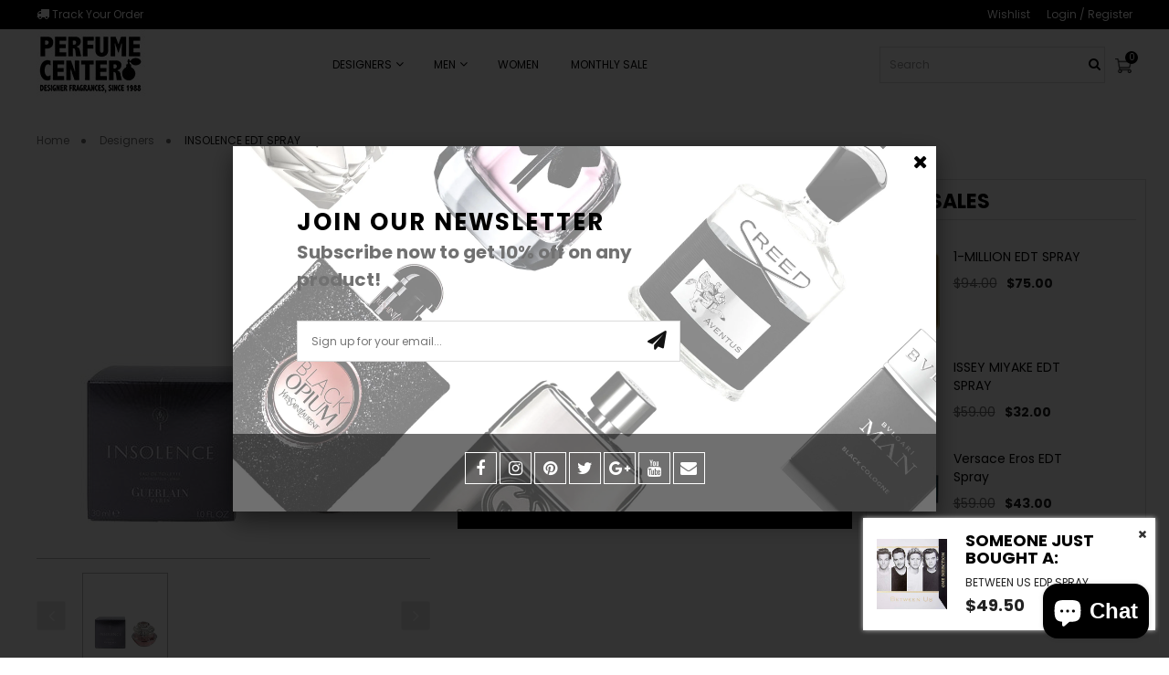

--- FILE ---
content_type: text/html; charset=utf-8
request_url: https://perfumecenteronline.com/products/insolence-edt-spray
body_size: 44217
content:
<!doctype html>
<!--[if IE 8]><html lang="en" class="ie8 js"> <![endif]-->
<!--[if (gt IE 9)|!(IE)]><!--><html lang="en" class="js"> <!--<![endif]-->
<head>
  
  <link rel="shortcut icon" href="//perfumecenteronline.com/cdn/shop/t/15/assets/favicon.png?v=12431259334128843401596722185" type="image/png" />
  
  <meta charset="UTF-8">
  <meta http-equiv="Content-Type" content="text/html; charset=utf-8">
  <meta name="viewport" content="width=device-width, initial-scale=1, minimum-scale=1, maximum-scale=1, user-scalable=0" />
  <link rel="canonical" href="https://perfumecenteronline.com/products/insolence-edt-spray" />
  <script src="https://kit.fontawesome.com/33fb4a1131.js" crossorigin="anonymous"></script>
  <script src="https://ajax.googleapis.com/ajax/libs/jquery/1.4.2/jquery.min.js"></script>
  <!-- Title and description ================================================== -->
  <title>
    
    
      Buy Insolence EDT Spray for Women Online at Discounted Price
    
    
  </title>
  
  
  
  <meta name="robots" content="index, follow" />
  

  
  
    
     
      <meta name="description" content="Buy Insolence EDT Spray for women online at a discounted price at Perfumecenteronline.com. We have a wide range of premium fragrances from all around the world.">
    
  

  


  <meta property="og:type" content="product" />
  <meta property="og:title" content="INSOLENCE EDT SPRAY" />
  
  <meta property="og:image" content="http://perfumecenteronline.com/cdn/shop/products/W_INSOLENCE_1.0_EDT_SPRAY_grande.jpg?v=1571808666" />
  <meta property="og:image:secure_url" content="https://perfumecenteronline.com/cdn/shop/products/W_INSOLENCE_1.0_EDT_SPRAY_grande.jpg?v=1571808666" />
  
  <meta property="og:price:amount" content="66.00" />
  <meta property="og:price:currency" content="USD" />



<meta property="og:description" content="Buy Insolence EDT Spray for women online at a discounted price at Perfumecenteronline.com. We have a wide range of premium fragrances from all around the world." />

<meta property="og:url" content="https://perfumecenteronline.com/products/insolence-edt-spray" />
<meta property="og:site_name" content="The Perfume Center" />


  
<link href="//perfumecenteronline.com/cdn/shop/t/15/assets/jtpl-owl.css?v=75443685852292882901606301421" rel="stylesheet" type="text/css" media="all" />
<link href="//perfumecenteronline.com/cdn/shop/t/15/assets/flaticon.css?v=118446678501472937351596722185" rel="stylesheet" type="text/css" media="all" />

<link href="//perfumecenteronline.com/cdn/shop/t/15/assets/bootstrap.3x.css?v=9100710427519820321597922053" rel="stylesheet" type="text/css" media="all" />
<link href="//perfumecenteronline.com/cdn/shop/t/15/assets/jquery.owl.carousel.css?v=70516089817612781961597052252" rel="stylesheet" type="text/css" media="all" />

<link href="//perfumecenteronline.com/cdn/shop/t/15/assets/jquery.plugin.css?v=150816301897336324461719631571" rel="stylesheet" type="text/css" media="all" />

<link href="//perfumecenteronline.com/cdn/shop/t/15/assets/bc.style.scss.css?v=70943451721084628371703456178" rel="stylesheet" type="text/css" media="all" />
<link href="//perfumecenteronline.com/cdn/shop/t/15/assets/bc.responsive.scss.css?v=162156941436239283251596722258" rel="stylesheet" type="text/css" media="all" />
<link href="//perfumecenteronline.com/cdn/shop/t/15/assets/jtplcustom.css?v=131412740745156203061616647541" rel="stylesheet" type="text/css" media="all" />
<link href="//perfumecenteronline.com/cdn/shop/t/15/assets/FilterStyle.css?v=140153545540164045801597322300" rel="stylesheet" type="text/css" media="all" />


  <link href="//fonts.googleapis.com/css?family=Poppins:300,400,500,600,700" rel='stylesheet' type='text/css'>
<link href="//fonts.googleapis.com/css?family=Shadows+Into+Light:300,400,500,600,700" rel='stylesheet' type='text/css'>
<link href="//fonts.googleapis.com/css?family=Poppins:300,400,500,600,700" rel='stylesheet' type='text/css'>
<link rel="stylesheet" href="//maxcdn.bootstrapcdn.com/font-awesome/4.7.0/css/font-awesome.min.css">
  

<script>
!function(){!function(){"use strict";function t(t){var e=getComputedStyle(t,null)||{},i=e.fontFamily||"",r=i.match(n)||"",a=r&&i.match(s)||"";return a&&(a=a[1]),{fit:r&&r[1]||"",position:c[a]||a||"center"}}function e(t,e){var i,r=lazySizes.cfg,a=t.cloneNode(!1),n=a.style,s=function(){var e=t.currentSrc||t.src;e&&(n.backgroundImage="url("+(l.test(e)?JSON.stringify(e):e)+")",i||(i=!0,lazySizes.rC(a,r.loadingClass),lazySizes.aC(a,r.loadedClass)))};t._lazysizesParentFit=e.fit,t.addEventListener("load",function(){lazySizes.rAF(s)},!0),a.addEventListener("load",function(){var t=a.currentSrc||a.src;t&&t!=o&&(a.src=o,a.srcset="")}),lazySizes.rAF(function(){var i=t,l=t.parentNode;"PICTURE"==l.nodeName.toUpperCase()&&(i=l,l=l.parentNode),lazySizes.rC(a,r.loadedClass),lazySizes.rC(a,r.lazyClass),lazySizes.aC(a,r.loadingClass),lazySizes.aC(a,r.objectFitClass||"lazysizes-display-clone"),a.getAttribute(r.srcsetAttr)&&a.setAttribute(r.srcsetAttr,""),a.getAttribute(r.srcAttr)&&a.setAttribute(r.srcAttr,""),a.src=o,a.srcset="",n.backgroundRepeat="no-repeat",n.backgroundPosition=e.position,n.backgroundSize=e.fit,i.style.display="none",t.setAttribute("data-parent-fit",e.fit),t.setAttribute("data-parent-container","prev"),l.insertBefore(a,i),t._lazysizesParentFit&&delete t._lazysizesParentFit,t.complete&&s()})}var i=document.createElement("a").style,r="objectFit"in i,a=r&&"objectPosition"in i,n=/object-fit["']*\s*:\s*["']*(contain|cover)/,s=/object-position["']*\s*:\s*["']*(.+?)(?=($|,|'|"|;))/,o="[data-uri]",l=/\(|\)|'/,c={center:"center","50% 50%":"center"};r&&a||addEventListener("lazyunveilread",function(i){var a=i.target,n=t(a);!n.fit||r&&"center"==n.position||e(a,n)},!0)}(),function(t,e){"use strict";if(t.addEventListener){var i=/\s+(\d+)(w|h)\s+(\d+)(w|h)/,r=/parent-fit["']*\s*:\s*["']*(contain|cover|width)/,a=/parent-container["']*\s*:\s*["']*(.+?)(?=(\s|$|,|'|"|;))/,n=/^picture$/i,s=function(t){return getComputedStyle(t,null)||{}},o={getParent:function(e,i){var r=e,a=e.parentNode;return i&&"prev"!=i||!a||!n.test(a.nodeName||"")||(a=a.parentNode),"self"!=i&&(r="prev"==i?e.previousElementSibling:i&&(a.closest||t.jQuery)?(a.closest?a.closest(i):jQuery(a).closest(i)[0])||a:a),r},getFit:function(t){var e,i,n=s(t),l=n.content||n.fontFamily,c={fit:t._lazysizesParentFit||t.getAttribute("data-parent-fit")};return!c.fit&&l&&(e=l.match(r))&&(c.fit=e[1]),c.fit?(i=t._lazysizesParentContainer||t.getAttribute("data-parent-container"),!i&&l&&(e=l.match(a))&&(i=e[1]),c.parent=o.getParent(t,i)):c.fit=n.objectFit,c},getImageRatio:function(e){var r,a,s,o,l=e.parentNode,c=l&&n.test(l.nodeName||"")?l.querySelectorAll("source, img"):[e];for(r=0;r<c.length;r++)if(e=c[r],a=e.getAttribute(lazySizesConfig.srcsetAttr)||e.getAttribute("srcset")||e.getAttribute("data-pfsrcset")||e.getAttribute("data-risrcset")||"",s=e.getAttribute("media"),s=lazySizesConfig.customMedia[e.getAttribute("data-media")||s]||s,a&&(!s||(t.matchMedia&&matchMedia(s)||{}).matches)){o=parseFloat(e.getAttribute("data-aspectratio")),!o&&a.match(i)&&(o="w"==RegExp.$2?RegExp.$1/RegExp.$3:RegExp.$3/RegExp.$1);break}return o},calculateSize:function(t,e){var i,r,a,n,s=this.getFit(t),o=s.fit,l=s.parent;return"width"==o||("contain"==o||"cover"==o)&&(a=this.getImageRatio(t))?(l?e=l.clientWidth:l=t,n=e,"width"==o?n=e:(r=l.clientHeight)>40&&(i=e/r)&&("cover"==o&&i<a||"contain"==o&&i>a)&&(n=e*(a/i)),n):e}},l=function(){t.lazySizes&&(lazySizes.parentFit||(lazySizes.parentFit=o),t.removeEventListener("lazyunveilread",l,!0))};t.addEventListener("lazyunveilread",l,!0),e.addEventListener("lazybeforesizes",function(t){if(!t.defaultPrevented){var e=t.target;t.detail.width=o.calculateSize(e,t.detail.width)}}),setTimeout(l)}}(window,document),function(t,e,i){"use strict";function r(e,i){var r,a,n,s,o=t.getComputedStyle(e);a=e.parentNode,s={isPicture:!(!a||!f.test(a.nodeName||""))},n=function(t,i){var r=e.getAttribute("data-"+t);if(!r){var a=o.getPropertyValue("--ls-"+t);a&&(r=a.trim())}if(r){if("true"==r)r=!0;else if("false"==r)r=!1;else if(d.test(r))r=parseFloat(r);else if("function"==typeof c[t])r=c[t](e,r);else if(y.test(r))try{r=JSON.parse(r)}catch(t){}s[t]=r}else t in c&&"function"!=typeof c[t]?s[t]=c[t]:i&&"function"==typeof c[t]&&(s[t]=c[t](e,r))};for(r in c)n(r);return i.replace(p,function(t,e){e in s||n(e,!0)}),s}function a(t,e){var i=[],r=function(t,i){return u[typeof e[i]]?e[i]:t};return i.srcset=[],e.absUrl&&(v.setAttribute("href",t),t=v.href),t=((e.prefix||"")+t+(e.postfix||"")).replace(p,r),e.widths.forEach(function(r){var a=e.widthmap[r]||r,n={u:t.replace(z,a).replace(g,e.ratio?Math.round(r*e.ratio):""),w:r};i.push(n),i.srcset.push(n.c=n.u+" "+r+"w")}),i}function n(t,i,r){var n=0,s=0,o=r;if(t){if("container"===i.ratio){for(n=o.scrollWidth,s=o.scrollHeight;!(n&&s||o===e);)o=o.parentNode,n=o.scrollWidth,s=o.scrollHeight;n&&s&&(i.ratio=s/n)}t=a(t,i),t.isPicture=i.isPicture,A&&"IMG"==r.nodeName.toUpperCase()?r.removeAttribute(l.srcsetAttr):r.setAttribute(l.srcsetAttr,t.srcset.join(", ")),Object.defineProperty(r,"_lazyrias",{value:t,writable:!0})}}function s(t,e){var i=r(t,e);return c.modifyOptions.call(t,{target:t,details:i,detail:i}),lazySizes.fire(t,"lazyriasmodifyoptions",i),i}function o(t){return t.getAttribute(t.getAttribute("data-srcattr")||c.srcAttr)||t.getAttribute(l.srcsetAttr)||t.getAttribute(l.srcAttr)||t.getAttribute("data-pfsrcset")||""}if(e.addEventListener){var l,c,u={string:1,number:1},d=/^\-*\+*\d+\.*\d*$/,f=/^picture$/i,z=/\s*\{\s*width\s*\}\s*/i,g=/\s*\{\s*height\s*\}\s*/i,p=/\s*\{\s*([a-z0-9]+)\s*\}\s*/gi,y=/^\[.*\]|\{.*\}$/,m=/^(?:auto|\d+(px)?)$/,v=e.createElement("a"),b=e.createElement("img"),A="srcset"in b&&!("sizes"in b),h=!!t.HTMLPictureElement&&!A;!function(){var e,i=function(){},r={prefix:"",postfix:"",srcAttr:"data-src",absUrl:!1,modifyOptions:i,widthmap:{},ratio:!1};l=t.lazySizes&&lazySizes.cfg||t.lazySizesConfig,l||(l={},t.lazySizesConfig=l),l.supportsType||(l.supportsType=function(t){return!t}),l.rias||(l.rias={}),"widths"in(c=l.rias)||(c.widths=[],function(t){for(var e,i=0;!e||e<3e3;)i+=5,i>30&&(i+=1),e=36*i,t.push(e)}(c.widths));for(e in r)e in c||(c[e]=r[e])}(),addEventListener("lazybeforesizes",function(t){var e,i,r,a,u,d,f,g,p,y,v,b,A;if(e=t.target,t.detail.dataAttr&&!t.defaultPrevented&&!c.disabled&&(p=e.getAttribute(l.sizesAttr)||e.getAttribute("sizes"))&&m.test(p)){if(i=o(e),r=s(e,i),v=z.test(r.prefix)||z.test(r.postfix),r.isPicture&&(a=e.parentNode))for(u=a.getElementsByTagName("source"),d=0,f=u.length;d<f;d++)(v||z.test(g=o(u[d])))&&(n(g,r,u[d]),b=!0);v||z.test(i)?(n(i,r,e),b=!0):b&&(A=[],A.srcset=[],A.isPicture=!0,Object.defineProperty(e,"_lazyrias",{value:A,writable:!0})),b&&(h?e.removeAttribute(l.srcAttr):"auto"!=p&&(y={width:parseInt(p,10)},E({target:e,detail:y})))}},!0);var E=function(){var i=function(t,e){return t.w-e.w},r=function(t){var e,i,r=t.length,a=t[r-1],n=0;for(n;n<r;n++)if(a=t[n],a.d=a.w/t.w,a.d>=t.d){!a.cached&&(e=t[n-1])&&e.d>t.d-.13*Math.pow(t.d,2.2)&&(i=Math.pow(e.d-.6,1.6),e.cached&&(e.d+=.15*i),e.d+(a.d-t.d)*i>t.d&&(a=e));break}return a},a=function(t,e){var i;return!t._lazyrias&&lazySizes.pWS&&(i=lazySizes.pWS(t.getAttribute(l.srcsetAttr||""))).length&&(Object.defineProperty(t,"_lazyrias",{value:i,writable:!0}),e&&t.parentNode&&(i.isPicture="PICTURE"==t.parentNode.nodeName.toUpperCase())),t._lazyrias},n=function(e){var i=t.devicePixelRatio||1,r=lazySizes.getX&&lazySizes.getX(e);return Math.min(r||i,2.4,i)},s=function(e,s){var o,l,c,u,d,f;if(d=e._lazyrias,d.isPicture&&t.matchMedia)for(l=0,o=e.parentNode.getElementsByTagName("source"),c=o.length;l<c;l++)if(a(o[l])&&!o[l].getAttribute("type")&&(!(u=o[l].getAttribute("media"))||(matchMedia(u)||{}).matches)){d=o[l]._lazyrias;break}return(!d.w||d.w<s)&&(d.w=s,d.d=n(e),f=r(d.sort(i))),f},o=function(i){var r,n=i.target;if(!A&&(t.respimage||t.picturefill||lazySizesConfig.pf))return void e.removeEventListener("lazybeforesizes",o);("_lazyrias"in n||i.detail.dataAttr&&a(n,!0))&&(r=s(n,i.detail.width))&&r.u&&n._lazyrias.cur!=r.u&&(n._lazyrias.cur=r.u,r.cached=!0,lazySizes.rAF(function(){n.setAttribute(l.srcAttr,r.u),n.setAttribute("src",r.u)}))};return h?o=function(){}:addEventListener("lazybeforesizes",o),o}()}}(window,document),function(){"use strict";if(window.addEventListener){var t=/\s+/g,e=/\s*\|\s+|\s+\|\s*/g,i=/^(.+?)(?:\s+\[\s*(.+?)\s*\])?$/,r=/\(|\)|'/,a={contain:1,cover:1},n=function(t){var e=lazySizes.gW(t,t.parentNode);return(!t._lazysizesWidth||e>t._lazysizesWidth)&&(t._lazysizesWidth=e),t._lazysizesWidth},s=function(t){var e;return e=(getComputedStyle(t)||{getPropertyValue:function(){}}).getPropertyValue("background-size"),!a[e]&&a[t.style.backgroundSize]&&(e=t.style.backgroundSize),e},o=function(r,a,n){var s=document.createElement("picture"),o=a.getAttribute(lazySizesConfig.sizesAttr),l=a.getAttribute("data-ratio"),c=a.getAttribute("data-optimumx");a._lazybgset&&a._lazybgset.parentNode==a&&a.removeChild(a._lazybgset),Object.defineProperty(n,"_lazybgset",{value:a,writable:!0}),Object.defineProperty(a,"_lazybgset",{value:s,writable:!0}),r=r.replace(t," ").split(e),s.style.display="none",n.className=lazySizesConfig.lazyClass,1!=r.length||o||(o="auto"),r.forEach(function(t){var e=document.createElement("source");o&&"auto"!=o&&e.setAttribute("sizes",o),t.match(i)&&(e.setAttribute(lazySizesConfig.srcsetAttr,RegExp.$1),RegExp.$2&&e.setAttribute("media",lazySizesConfig.customMedia[RegExp.$2]||RegExp.$2)),s.appendChild(e)}),o&&(n.setAttribute(lazySizesConfig.sizesAttr,o),a.removeAttribute(lazySizesConfig.sizesAttr),a.removeAttribute("sizes")),c&&n.setAttribute("data-optimumx",c),l&&n.setAttribute("data-ratio",l),s.appendChild(n),a.appendChild(s)},l=function(t){if(t.target._lazybgset){var e=t.target,i=e._lazybgset,a=e.currentSrc||e.src;a&&(i.style.backgroundImage="url("+(r.test(a)?JSON.stringify(a):a)+")"),e._lazybgsetLoading&&(lazySizes.fire(i,"_lazyloaded",{},!1,!0),delete e._lazybgsetLoading)}};addEventListener("lazybeforeunveil",function(t){var e,i,r;!t.defaultPrevented&&(e=t.target.getAttribute("data-bgset"))&&(r=t.target,i=document.createElement("img"),i.alt="",i._lazybgsetLoading=!0,t.detail.firesLoad=!0,o(e,r,i),setTimeout(function(){lazySizes.loader.unveil(i),lazySizes.rAF(function(){lazySizes.fire(i,"_lazyloaded",{},!0,!0),i.complete&&l({target:i})})}))}),document.addEventListener("load",l,!0),window.addEventListener("lazybeforesizes",function(t){if(t.target._lazybgset&&t.detail.dataAttr){var e=t.target._lazybgset,i=s(e);a[i]&&(t.target._lazysizesParentFit=i,lazySizes.rAF(function(){t.target.setAttribute("data-parent-fit",i),t.target._lazysizesParentFit&&delete t.target._lazysizesParentFit}))}},!0),document.documentElement.addEventListener("lazybeforesizes",function(t){!t.defaultPrevented&&t.target._lazybgset&&(t.detail.width=n(t.target._lazybgset))})}}();!function(t,e){e={exports:{}},t(e,e.exports),e.exports}(function(t){!function(e,i){var r=function(t,e){"use strict";if(e.getElementsByClassName){var i,r=e.documentElement,a=t.Date,n=t.HTMLPictureElement,s=t.addEventListener,o=t.setTimeout,l=t.requestAnimationFrame||o,c=t.requestIdleCallback,u=/^picture$/i,d=["load","error","lazyincluded","_lazyloaded"],f={},z=Array.prototype.forEach,g=function(t,e){return f[e]||(f[e]=new RegExp("(\\s|^)"+e+"(\\s|$)")),f[e].test(t.getAttribute("class")||"")&&f[e]},p=function(t,e){g(t,e)||t.setAttribute("class",(t.getAttribute("class")||"").trim()+" "+e)},y=function(t,e){var i;(i=g(t,e))&&t.setAttribute("class",(t.getAttribute("class")||"").replace(i," "))},m=function(t,e,i){var r=i?"addEventListener":"removeEventListener";i&&m(t,e),d.forEach(function(i){t[r](i,e)})},v=function(t,i,r,a,n){var s=e.createEvent("CustomEvent");return s.initCustomEvent(i,!a,!n,r||{}),t.dispatchEvent(s),s},b=function(e,r){var a;!n&&(a=t.picturefill||i.pf)?a({reevaluate:!0,elements:[e]}):r&&r.src&&(e.src=r.src)},A=function(t,e){return(getComputedStyle(t,null)||{})[e]},h=function(t,e,r){for(r=r||t.offsetWidth;r<i.minSize&&e&&!t._lazysizesWidth;)r=e.offsetWidth,e=e.parentNode;return r},E=function(){var t,i,r=[],a=[],n=r,s=function(){var e=n;for(n=r.length?a:r,t=!0,i=!1;e.length;)e.shift()();t=!1},c=function(r,a){t&&!a?r.apply(this,arguments):(n.push(r),i||(i=!0,(e.hidden?o:l)(s)))};return c._lsFlush=s,c}(),C=function(t,e){return e?function(){E(t)}:function(){var e=this,i=arguments;E(function(){t.apply(e,i)})}},S=function(t){var e,i=0,r=666,n=function(){e=!1,i=a.now(),t()},s=c?function(){c(n,{timeout:r}),666!==r&&(r=666)}:C(function(){o(n)},!0);return function(t){var n;(t=!0===t)&&(r=44),e||(e=!0,n=125-(a.now()-i),n<0&&(n=0),t||n<9&&c?s():o(s,n))}},w=function(t){var e,i,r=function(){e=null,t()},n=function(){var t=a.now()-i;t<99?o(n,99-t):(c||r)(r)};return function(){i=a.now(),e||(e=o(n,99))}},_=function(){var n,l,c,d,f,h,_,P,x,L,M,F,R,$,T,W=/^img$/i,B=/^iframe$/i,I="onscroll"in t&&!/glebot/.test(navigator.userAgent),O=0,k=0,j=-1,U=function(t){k--,t&&t.target&&m(t.target,U),(!t||k<0||!t.target)&&(k=0)},H=function(t,i){var a,n=t,s="hidden"==A(e.body,"visibility")||"hidden"!=A(t,"visibility");for(x-=i,F+=i,L-=i,M+=i;s&&(n=n.offsetParent)&&n!=e.body&&n!=r;)(s=(A(n,"opacity")||1)>0)&&"visible"!=A(n,"overflow")&&(a=n.getBoundingClientRect(),s=M>a.left&&L<a.right&&F>a.top-1&&x<a.bottom+1);return s},D=function(){var t,a,s,o,u,d,z,g,p;if((f=i.loadMode)&&k<8&&(t=n.length)){a=0,j++,null==$&&("expand"in i||(i.expand=r.clientHeight>500&&r.clientWidth>500?500:370),R=i.expand,$=R*i.expFactor),O<$&&k<1&&j>2&&f>2&&!e.hidden?(O=$,j=0):O=f>1&&j>1&&k<6?R:0;for(;a<t;a++)if(n[a]&&!n[a]._lazyRace)if(I)if((g=n[a].getAttribute("data-expand"))&&(d=1*g)||(d=O),p!==d&&(_=innerWidth+d*T,P=innerHeight+d,z=-1*d,p=d),s=n[a].getBoundingClientRect(),(F=s.bottom)>=z&&(x=s.top)<=P&&(M=s.right)>=z*T&&(L=s.left)<=_&&(F||M||L||x)&&(c&&k<3&&!g&&(f<3||j<4)||H(n[a],d))){if(Y(n[a]),u=!0,k>9)break}else!u&&c&&!o&&k<4&&j<4&&f>2&&(l[0]||i.preloadAfterLoad)&&(l[0]||!g&&(F||M||L||x||"auto"!=n[a].getAttribute(i.sizesAttr)))&&(o=l[0]||n[a]);else Y(n[a]);o&&!u&&Y(o)}},q=S(D),X=function(t){p(t.target,i.loadedClass),y(t.target,i.loadingClass),m(t.target,Q)},J=C(X),Q=function(t){J({target:t.target})},V=function(t,e){try{t.contentWindow.location.replace(e)}catch(i){t.src=e}},G=function(t){var e,r,a=t.getAttribute(i.srcsetAttr);(e=i.customMedia[t.getAttribute("data-media")||t.getAttribute("media")])&&t.setAttribute("media",e),a&&t.setAttribute("srcset",a),e&&(r=t.parentNode,r.insertBefore(t.cloneNode(),t),r.removeChild(t))},K=C(function(t,e,r,a,n){var s,l,c,f,g,A;(g=v(t,"lazybeforeunveil",e)).defaultPrevented||(a&&(r?p(t,i.autosizesClass):t.setAttribute("sizes",a)),l=t.getAttribute(i.srcsetAttr),s=t.getAttribute(i.srcAttr),n&&(c=t.parentNode,f=c&&u.test(c.nodeName||"")),A=e.firesLoad||"src"in t&&(l||s||f),g={target:t},A&&(m(t,U,!0),clearTimeout(d),d=o(U,2500),p(t,i.loadingClass),m(t,Q,!0)),f&&z.call(c.getElementsByTagName("source"),G),l?t.setAttribute("srcset",l):s&&!f&&(B.test(t.nodeName)?V(t,s):t.src=s),(l||f)&&b(t,{src:s})),t._lazyRace&&delete t._lazyRace,y(t,i.lazyClass),E(function(){(!A||t.complete&&t.naturalWidth>1)&&(A?U(g):k--,X(g))},!0)}),Y=function(t){var e,r=W.test(t.nodeName),a=r&&(t.getAttribute(i.sizesAttr)||t.getAttribute("sizes")),n="auto"==a;(!n&&c||!r||!t.src&&!t.srcset||t.complete||g(t,i.errorClass))&&(e=v(t,"lazyunveilread").detail,n&&N.updateElem(t,!0,t.offsetWidth),t._lazyRace=!0,k++,K(t,e,n,a,r))},Z=function(){if(!c){if(a.now()-h<999)return void o(Z,999);var t=w(function(){i.loadMode=3,q()});c=!0,i.loadMode=3,q(),s("scroll",function(){3==i.loadMode&&(i.loadMode=2),t()},!0)}};return{_:function(){h=a.now(),n=e.getElementsByClassName(i.lazyClass),l=e.getElementsByClassName(i.lazyClass+" "+i.preloadClass),T=i.hFac,s("scroll",q,!0),s("resize",q,!0),t.MutationObserver?new MutationObserver(q).observe(r,{childList:!0,subtree:!0,attributes:!0}):(r.addEventListener("DOMNodeInserted",q,!0),r.addEventListener("DOMAttrModified",q,!0),setInterval(q,999)),s("hashchange",q,!0),["focus","mouseover","click","load","transitionend","animationend","webkitAnimationEnd"].forEach(function(t){e.addEventListener(t,q,!0)}),/d$|^c/.test(e.readyState)?Z():(s("load",Z),e.addEventListener("DOMContentLoaded",q),o(Z,2e4)),n.length?(D(),E._lsFlush()):q()},checkElems:q,unveil:Y}}(),N=function(){var t,r=C(function(t,e,i,r){var a,n,s;if(t._lazysizesWidth=r,r+="px",t.setAttribute("sizes",r),u.test(e.nodeName||""))for(a=e.getElementsByTagName("source"),n=0,s=a.length;n<s;n++)a[n].setAttribute("sizes",r);i.detail.dataAttr||b(t,i.detail)}),a=function(t,e,i){var a,n=t.parentNode;n&&(i=h(t,n,i),a=v(t,"lazybeforesizes",{width:i,dataAttr:!!e}),a.defaultPrevented||(i=a.detail.width)&&i!==t._lazysizesWidth&&r(t,n,a,i))},n=function(){var e,i=t.length;if(i)for(e=0;e<i;e++)a(t[e])},o=w(n);return{_:function(){t=e.getElementsByClassName(i.autosizesClass),s("resize",o)},checkElems:o,updateElem:a}}(),P=function(){P.i||(P.i=!0,N._(),_._())};return function(){var e,r={lazyClass:"lazyload",loadedClass:"lazyloaded",loadingClass:"lazyloading",preloadClass:"lazypreload",errorClass:"lazyerror",autosizesClass:"lazyautosizes",srcAttr:"data-src",srcsetAttr:"data-srcset",sizesAttr:"data-sizes",minSize:40,customMedia:{},init:!0,expFactor:1.5,hFac:.8,loadMode:2};i=t.lazySizesConfig||t.lazysizesConfig||{};for(e in r)e in i||(i[e]=r[e]);t.lazySizesConfig=i,o(function(){i.init&&P()})}(),{cfg:i,autoSizer:N,loader:_,init:P,uP:b,aC:p,rC:y,hC:g,fire:v,gW:h,rAF:E}}}(e,e.document);e.lazySizes=r,"object"==typeof t&&t.exports&&(t.exports=r)}(window)});!function(t,e,i){"use strict";var r,a=t.lazySizes&&lazySizes.cfg||t.lazySizesConfig,n=e.createElement("img"),s="sizes"in n&&"srcset"in n,o=/\s+\d+h/g,l=function(){var t=/\s+(\d+)(w|h)\s+(\d+)(w|h)/,i=Array.prototype.forEach;return function(r){var a=e.createElement("img"),n=function(e){var i,r=e.getAttribute(lazySizesConfig.srcsetAttr);r&&(r.match(t)&&(i="w"==RegExp.$2?RegExp.$1/RegExp.$3:RegExp.$3/RegExp.$1)&&e.setAttribute("data-aspectratio",i),e.setAttribute(lazySizesConfig.srcsetAttr,r.replace(o,"")))},s=function(t){var e=t.target.parentNode;e&&"PICTURE"==e.nodeName&&i.call(e.getElementsByTagName("source"),n),n(t.target)},l=function(){a.currentSrc&&e.removeEventListener("lazybeforeunveil",s)};r[1]&&(e.addEventListener("lazybeforeunveil",s),a.onload=l,a.onerror=l,a.srcset="data:,a 1w 1h",a.complete&&l())}}();if(a||(a={},t.lazySizesConfig=a),a.supportsType||(a.supportsType=function(t){return!t}),!t.picturefill&&!a.pf){if(t.HTMLPictureElement&&s)return e.msElementsFromPoint&&l(navigator.userAgent.match(/Edge\/(\d+)/)),void(a.pf=function(){});a.pf=function(e){var i,a;if(!t.picturefill)for(i=0,a=e.elements.length;i<a;i++)r(e.elements[i])},r=function(){var i=function(t,e){return t.w-e.w},n=/^\s*\d+\.*\d*px\s*$/,l=function(t){var e,i,r=t.length,a=t[r-1],n=0;for(n;n<r;n++)if(a=t[n],a.d=a.w/t.w,a.d>=t.d){!a.cached&&(e=t[n-1])&&e.d>t.d-.13*Math.pow(t.d,2.2)&&(i=Math.pow(e.d-.6,1.6),e.cached&&(e.d+=.15*i),e.d+(a.d-t.d)*i>t.d&&(a=e));break}return a},c=function(){var t,e=/(([^,\s].[^\s]+)\s+(\d+)w)/g,i=/\s/,r=function(e,i,r,a){t.push({c:i,u:r,w:1*a})};return function(a){return t=[],a=a.trim(),a.replace(o,"").replace(e,r),t.length||!a||i.test(a)||t.push({c:a,u:a,w:99}),t}}(),u=function(){u.init||(u.init=!0,addEventListener("resize",function(){var t,i=e.getElementsByClassName("lazymatchmedia"),a=function(){var t,e;for(t=0,e=i.length;t<e;t++)r(i[t])};return function(){clearTimeout(t),t=setTimeout(a,66)}}()))},d=function(e,i){var r,n=e.getAttribute("srcset")||e.getAttribute(a.srcsetAttr);!n&&i&&(n=e._lazypolyfill?e._lazypolyfill._set:e.getAttribute(a.srcAttr)||e.getAttribute("src")),e._lazypolyfill&&e._lazypolyfill._set==n||(r=c(n||""),i&&e.parentNode&&(r.isPicture="PICTURE"==e.parentNode.nodeName.toUpperCase(),r.isPicture&&t.matchMedia&&(lazySizes.aC(e,"lazymatchmedia"),u())),r._set=n,Object.defineProperty(e,"_lazypolyfill",{value:r,writable:!0}))},f=function(e){var i=t.devicePixelRatio||1,r=lazySizes.getX&&lazySizes.getX(e);return Math.min(r||i,2.5,i)},z=function(e){return t.matchMedia?(z=function(t){return!t||(matchMedia(t)||{}).matches})(e):!e},g=function(t){var e,r,s,o,c,u,g;if(o=t,d(o,!0),c=o._lazypolyfill,c.isPicture)for(r=0,e=t.parentNode.getElementsByTagName("source"),s=e.length;r<s;r++)if(a.supportsType(e[r].getAttribute("type"),t)&&z(e[r].getAttribute("media"))){o=e[r],d(o),c=o._lazypolyfill;break}return c.length>1?(g=o.getAttribute("sizes")||"",g=n.test(g)&&parseInt(g,10)||lazySizes.gW(t,t.parentNode),c.d=f(t),!c.src||!c.w||c.w<g?(c.w=g,u=l(c.sort(i)),c.src=u):u=c.src):u=c[0],u},p=function(t){if(!s||!t.parentNode||"PICTURE"==t.parentNode.nodeName.toUpperCase()){var e=g(t);e&&e.u&&t._lazypolyfill.cur!=e.u&&(t._lazypolyfill.cur=e.u,e.cached=!0,t.setAttribute(a.srcAttr,e.u),t.setAttribute("src",e.u))}};return p.parse=c,p}(),a.loadedClass&&a.loadingClass&&function(){var t=[];['img[sizes$="px"][srcset].',"picture > img:not([srcset])."].forEach(function(e){t.push(e+a.loadedClass),t.push(e+a.loadingClass)}),a.pf({elements:e.querySelectorAll(t.join(", "))})}()}}(window,document),function(t){"use strict";var e,i=t.createElement("img");!("srcset"in i)||"sizes"in i||window.HTMLPictureElement||(e=/^picture$/i,t.addEventListener("lazybeforeunveil",function(i){var r,a,n,s,o,l,c;!i.defaultPrevented&&!lazySizesConfig.noIOSFix&&(r=i.target)&&(n=r.getAttribute(lazySizesConfig.srcsetAttr))&&(a=r.parentNode)&&((o=e.test(a.nodeName||""))||(s=r.getAttribute("sizes")||r.getAttribute(lazySizesConfig.sizesAttr)))&&(l=o?a:t.createElement("picture"),r._lazyImgSrc||Object.defineProperty(r,"_lazyImgSrc",{value:t.createElement("source"),writable:!0}),c=r._lazyImgSrc,s&&c.setAttribute("sizes",s),c.setAttribute(lazySizesConfig.srcsetAttr,n),r.setAttribute("data-pfsrcset",n),r.removeAttribute(lazySizesConfig.srcsetAttr),o||(a.insertBefore(l,r),l.appendChild(r)),l.insertBefore(c,r))}))}(document)}();
</script>



	<script src="//perfumecenteronline.com/cdn/shop/t/15/assets/vendor.js?v=175263821334098157351596722248"></script> 




<script src="//perfumecenteronline.com/cdn/shop/t/15/assets/jtpl-custom-product.js?v=87975069351052253831597234585" defer></script>
<script src="//perfumecenteronline.com/cdn/shop/t/15/assets/jQuery.filters.js?v=164372686751508820741623995074" defer></script>




  <script>window.performance && window.performance.mark && window.performance.mark('shopify.content_for_header.start');</script><meta name="google-site-verification" content="Lt4GX2ji1wZo-F_ou1NUcOq2CFGghdhXlRZ2_q1sSTw">
<meta name="facebook-domain-verification" content="1zg1ds2c8zjtcqj1w5l2er7wrycz61">
<meta id="shopify-digital-wallet" name="shopify-digital-wallet" content="/3906961478/digital_wallets/dialog">
<meta name="shopify-checkout-api-token" content="8e4f1208dcd6eef2b30e872eb607fc7a">
<meta id="in-context-paypal-metadata" data-shop-id="3906961478" data-venmo-supported="true" data-environment="production" data-locale="en_US" data-paypal-v4="true" data-currency="USD">
<link rel="alternate" type="application/json+oembed" href="https://perfumecenteronline.com/products/insolence-edt-spray.oembed">
<script async="async" src="/checkouts/internal/preloads.js?locale=en-US"></script>
<script id="shopify-features" type="application/json">{"accessToken":"8e4f1208dcd6eef2b30e872eb607fc7a","betas":["rich-media-storefront-analytics"],"domain":"perfumecenteronline.com","predictiveSearch":true,"shopId":3906961478,"locale":"en"}</script>
<script>var Shopify = Shopify || {};
Shopify.shop = "the-perfume-center.myshopify.com";
Shopify.locale = "en";
Shopify.currency = {"active":"USD","rate":"1.0"};
Shopify.country = "US";
Shopify.theme = {"name":"V2.0 Perfume Center Online JTPL 07 Aug","id":83192971342,"schema_name":"Perfomy","schema_version":"1.1","theme_store_id":null,"role":"main"};
Shopify.theme.handle = "null";
Shopify.theme.style = {"id":null,"handle":null};
Shopify.cdnHost = "perfumecenteronline.com/cdn";
Shopify.routes = Shopify.routes || {};
Shopify.routes.root = "/";</script>
<script type="module">!function(o){(o.Shopify=o.Shopify||{}).modules=!0}(window);</script>
<script>!function(o){function n(){var o=[];function n(){o.push(Array.prototype.slice.apply(arguments))}return n.q=o,n}var t=o.Shopify=o.Shopify||{};t.loadFeatures=n(),t.autoloadFeatures=n()}(window);</script>
<script id="shop-js-analytics" type="application/json">{"pageType":"product"}</script>
<script defer="defer" async type="module" src="//perfumecenteronline.com/cdn/shopifycloud/shop-js/modules/v2/client.init-shop-cart-sync_IZsNAliE.en.esm.js"></script>
<script defer="defer" async type="module" src="//perfumecenteronline.com/cdn/shopifycloud/shop-js/modules/v2/chunk.common_0OUaOowp.esm.js"></script>
<script type="module">
  await import("//perfumecenteronline.com/cdn/shopifycloud/shop-js/modules/v2/client.init-shop-cart-sync_IZsNAliE.en.esm.js");
await import("//perfumecenteronline.com/cdn/shopifycloud/shop-js/modules/v2/chunk.common_0OUaOowp.esm.js");

  window.Shopify.SignInWithShop?.initShopCartSync?.({"fedCMEnabled":true,"windoidEnabled":true});

</script>
<script>(function() {
  var isLoaded = false;
  function asyncLoad() {
    if (isLoaded) return;
    isLoaded = true;
    var urls = ["\/\/www.powr.io\/powr.js?powr-token=the-perfume-center.myshopify.com\u0026external-type=shopify\u0026shop=the-perfume-center.myshopify.com","https:\/\/chimpstatic.com\/mcjs-connected\/js\/users\/ea6c3bf25953afdd32187a98d\/356594ff94888c29814edc5c6.js?shop=the-perfume-center.myshopify.com"];
    for (var i = 0; i < urls.length; i++) {
      var s = document.createElement('script');
      s.type = 'text/javascript';
      s.async = true;
      s.src = urls[i];
      var x = document.getElementsByTagName('script')[0];
      x.parentNode.insertBefore(s, x);
    }
  };
  if(window.attachEvent) {
    window.attachEvent('onload', asyncLoad);
  } else {
    window.addEventListener('load', asyncLoad, false);
  }
})();</script>
<script id="__st">var __st={"a":3906961478,"offset":-21600,"reqid":"97dabdb1-b934-4c75-8f3d-2cc29c4877e1-1768401474","pageurl":"perfumecenteronline.com\/products\/insolence-edt-spray","u":"b8a4dbaff9f0","p":"product","rtyp":"product","rid":1511040581702};</script>
<script>window.ShopifyPaypalV4VisibilityTracking = true;</script>
<script id="captcha-bootstrap">!function(){'use strict';const t='contact',e='account',n='new_comment',o=[[t,t],['blogs',n],['comments',n],[t,'customer']],c=[[e,'customer_login'],[e,'guest_login'],[e,'recover_customer_password'],[e,'create_customer']],r=t=>t.map((([t,e])=>`form[action*='/${t}']:not([data-nocaptcha='true']) input[name='form_type'][value='${e}']`)).join(','),a=t=>()=>t?[...document.querySelectorAll(t)].map((t=>t.form)):[];function s(){const t=[...o],e=r(t);return a(e)}const i='password',u='form_key',d=['recaptcha-v3-token','g-recaptcha-response','h-captcha-response',i],f=()=>{try{return window.sessionStorage}catch{return}},m='__shopify_v',_=t=>t.elements[u];function p(t,e,n=!1){try{const o=window.sessionStorage,c=JSON.parse(o.getItem(e)),{data:r}=function(t){const{data:e,action:n}=t;return t[m]||n?{data:e,action:n}:{data:t,action:n}}(c);for(const[e,n]of Object.entries(r))t.elements[e]&&(t.elements[e].value=n);n&&o.removeItem(e)}catch(o){console.error('form repopulation failed',{error:o})}}const l='form_type',E='cptcha';function T(t){t.dataset[E]=!0}const w=window,h=w.document,L='Shopify',v='ce_forms',y='captcha';let A=!1;((t,e)=>{const n=(g='f06e6c50-85a8-45c8-87d0-21a2b65856fe',I='https://cdn.shopify.com/shopifycloud/storefront-forms-hcaptcha/ce_storefront_forms_captcha_hcaptcha.v1.5.2.iife.js',D={infoText:'Protected by hCaptcha',privacyText:'Privacy',termsText:'Terms'},(t,e,n)=>{const o=w[L][v],c=o.bindForm;if(c)return c(t,g,e,D).then(n);var r;o.q.push([[t,g,e,D],n]),r=I,A||(h.body.append(Object.assign(h.createElement('script'),{id:'captcha-provider',async:!0,src:r})),A=!0)});var g,I,D;w[L]=w[L]||{},w[L][v]=w[L][v]||{},w[L][v].q=[],w[L][y]=w[L][y]||{},w[L][y].protect=function(t,e){n(t,void 0,e),T(t)},Object.freeze(w[L][y]),function(t,e,n,w,h,L){const[v,y,A,g]=function(t,e,n){const i=e?o:[],u=t?c:[],d=[...i,...u],f=r(d),m=r(i),_=r(d.filter((([t,e])=>n.includes(e))));return[a(f),a(m),a(_),s()]}(w,h,L),I=t=>{const e=t.target;return e instanceof HTMLFormElement?e:e&&e.form},D=t=>v().includes(t);t.addEventListener('submit',(t=>{const e=I(t);if(!e)return;const n=D(e)&&!e.dataset.hcaptchaBound&&!e.dataset.recaptchaBound,o=_(e),c=g().includes(e)&&(!o||!o.value);(n||c)&&t.preventDefault(),c&&!n&&(function(t){try{if(!f())return;!function(t){const e=f();if(!e)return;const n=_(t);if(!n)return;const o=n.value;o&&e.removeItem(o)}(t);const e=Array.from(Array(32),(()=>Math.random().toString(36)[2])).join('');!function(t,e){_(t)||t.append(Object.assign(document.createElement('input'),{type:'hidden',name:u})),t.elements[u].value=e}(t,e),function(t,e){const n=f();if(!n)return;const o=[...t.querySelectorAll(`input[type='${i}']`)].map((({name:t})=>t)),c=[...d,...o],r={};for(const[a,s]of new FormData(t).entries())c.includes(a)||(r[a]=s);n.setItem(e,JSON.stringify({[m]:1,action:t.action,data:r}))}(t,e)}catch(e){console.error('failed to persist form',e)}}(e),e.submit())}));const S=(t,e)=>{t&&!t.dataset[E]&&(n(t,e.some((e=>e===t))),T(t))};for(const o of['focusin','change'])t.addEventListener(o,(t=>{const e=I(t);D(e)&&S(e,y())}));const B=e.get('form_key'),M=e.get(l),P=B&&M;t.addEventListener('DOMContentLoaded',(()=>{const t=y();if(P)for(const e of t)e.elements[l].value===M&&p(e,B);[...new Set([...A(),...v().filter((t=>'true'===t.dataset.shopifyCaptcha))])].forEach((e=>S(e,t)))}))}(h,new URLSearchParams(w.location.search),n,t,e,['guest_login'])})(!0,!0)}();</script>
<script integrity="sha256-4kQ18oKyAcykRKYeNunJcIwy7WH5gtpwJnB7kiuLZ1E=" data-source-attribution="shopify.loadfeatures" defer="defer" src="//perfumecenteronline.com/cdn/shopifycloud/storefront/assets/storefront/load_feature-a0a9edcb.js" crossorigin="anonymous"></script>
<script data-source-attribution="shopify.dynamic_checkout.dynamic.init">var Shopify=Shopify||{};Shopify.PaymentButton=Shopify.PaymentButton||{isStorefrontPortableWallets:!0,init:function(){window.Shopify.PaymentButton.init=function(){};var t=document.createElement("script");t.src="https://perfumecenteronline.com/cdn/shopifycloud/portable-wallets/latest/portable-wallets.en.js",t.type="module",document.head.appendChild(t)}};
</script>
<script data-source-attribution="shopify.dynamic_checkout.buyer_consent">
  function portableWalletsHideBuyerConsent(e){var t=document.getElementById("shopify-buyer-consent"),n=document.getElementById("shopify-subscription-policy-button");t&&n&&(t.classList.add("hidden"),t.setAttribute("aria-hidden","true"),n.removeEventListener("click",e))}function portableWalletsShowBuyerConsent(e){var t=document.getElementById("shopify-buyer-consent"),n=document.getElementById("shopify-subscription-policy-button");t&&n&&(t.classList.remove("hidden"),t.removeAttribute("aria-hidden"),n.addEventListener("click",e))}window.Shopify?.PaymentButton&&(window.Shopify.PaymentButton.hideBuyerConsent=portableWalletsHideBuyerConsent,window.Shopify.PaymentButton.showBuyerConsent=portableWalletsShowBuyerConsent);
</script>
<script data-source-attribution="shopify.dynamic_checkout.cart.bootstrap">document.addEventListener("DOMContentLoaded",(function(){function t(){return document.querySelector("shopify-accelerated-checkout-cart, shopify-accelerated-checkout")}if(t())Shopify.PaymentButton.init();else{new MutationObserver((function(e,n){t()&&(Shopify.PaymentButton.init(),n.disconnect())})).observe(document.body,{childList:!0,subtree:!0})}}));
</script>
<link id="shopify-accelerated-checkout-styles" rel="stylesheet" media="screen" href="https://perfumecenteronline.com/cdn/shopifycloud/portable-wallets/latest/accelerated-checkout-backwards-compat.css" crossorigin="anonymous">
<style id="shopify-accelerated-checkout-cart">
        #shopify-buyer-consent {
  margin-top: 1em;
  display: inline-block;
  width: 100%;
}

#shopify-buyer-consent.hidden {
  display: none;
}

#shopify-subscription-policy-button {
  background: none;
  border: none;
  padding: 0;
  text-decoration: underline;
  font-size: inherit;
  cursor: pointer;
}

#shopify-subscription-policy-button::before {
  box-shadow: none;
}

      </style>

<script>window.performance && window.performance.mark && window.performance.mark('shopify.content_for_header.end');</script>
  <script src="//perfumecenteronline.com/cdn/shop/t/15/assets/custom.js?v=56315464072892710861597917543"></script>
  
<!-- Global site tag (gtag.js) - Google Analytics -->
<script async src="https://www.googletagmanager.com/gtag/js?id=UA-195459720-1"></script>
<script>
  window.dataLayer = window.dataLayer || [];
  function gtag(){dataLayer.push(arguments);}
  gtag('js', new Date());

  gtag('config', 'UA-195459720-1');
</script>

  <!-- Google tag (gtag.js) -->
<script async src="https://www.googletagmanager.com/gtag/js?id=G-2GVGE3DC1D"></script>
<script>
  window.dataLayer = window.dataLayer || [];
  function gtag(){dataLayer.push(arguments);}
  gtag('js', new Date());

  gtag('config', 'G-2GVGE3DC1D');
</script>
<meta name="google-site-verification" content="I-WHPsdURTmI8J5l2YJDN1a0rnwXa-Qvyr_1c9dTOck" />
  <meta name="facebook-domain-verification" content="guade6dwqwheyjqfsa3barynykl9u8" />
  <!-- Meta Pixel Code -->
<script>
  !function(f,b,e,v,n,t,s)
  {if(f.fbq)return;n=f.fbq=function(){n.callMethod?
  n.callMethod.apply(n,arguments):n.queue.push(arguments)};
  if(!f._fbq)f._fbq=n;n.push=n;n.loaded=!0;n.version='2.0';
  n.queue=[];t=b.createElement(e);t.async=!0;
  t.src=v;s=b.getElementsByTagName(e)[0];
  s.parentNode.insertBefore(t,s)}(window, document,'script',
  'https://connect.facebook.net/en_US/fbevents.js');
  fbq('init', '370109636919802');
  fbq('track', 'PageView');
</script>
<noscript><img height="1" width="1" style="display:none"
  src="https://www.facebook.com/tr?id=370109636919802&ev=PageView&noscript=1"
/></noscript>
<!-- End Meta Pixel Code -->
  
  <!-- Google tag (gtag.js) -->
<script async src="https://www.googletagmanager.com/gtag/js?id=AW-11145172147"></script>
<script>
  window.dataLayer = window.dataLayer || [];
  function gtag(){dataLayer.push(arguments);}
  gtag('js', new Date());

  gtag('config', 'AW-11145172147');
</script>

  <!-- Google Tag Manager -->
<script>(function(w,d,s,l,i){w[l]=w[l]||[];w[l].push({'gtm.start':
new Date().getTime(),event:'gtm.js'});var f=d.getElementsByTagName(s)[0],
j=d.createElement(s),dl=l!='dataLayer'?'&l='+l:'';j.async=true;j.src=
'https://www.googletagmanager.com/gtm.js?id='+i+dl;f.parentNode.insertBefore(j,f);
})(window,document,'script','dataLayer','GTM-TKXB5BW');</script>
<!-- End Google Tag Manager -->
 <script src="https://cdn.shopify.com/extensions/7bc9bb47-adfa-4267-963e-cadee5096caf/inbox-1252/assets/inbox-chat-loader.js" type="text/javascript" defer="defer"></script>
<link href="https://monorail-edge.shopifysvc.com" rel="dns-prefetch">
<script>(function(){if ("sendBeacon" in navigator && "performance" in window) {try {var session_token_from_headers = performance.getEntriesByType('navigation')[0].serverTiming.find(x => x.name == '_s').description;} catch {var session_token_from_headers = undefined;}var session_cookie_matches = document.cookie.match(/_shopify_s=([^;]*)/);var session_token_from_cookie = session_cookie_matches && session_cookie_matches.length === 2 ? session_cookie_matches[1] : "";var session_token = session_token_from_headers || session_token_from_cookie || "";function handle_abandonment_event(e) {var entries = performance.getEntries().filter(function(entry) {return /monorail-edge.shopifysvc.com/.test(entry.name);});if (!window.abandonment_tracked && entries.length === 0) {window.abandonment_tracked = true;var currentMs = Date.now();var navigation_start = performance.timing.navigationStart;var payload = {shop_id: 3906961478,url: window.location.href,navigation_start,duration: currentMs - navigation_start,session_token,page_type: "product"};window.navigator.sendBeacon("https://monorail-edge.shopifysvc.com/v1/produce", JSON.stringify({schema_id: "online_store_buyer_site_abandonment/1.1",payload: payload,metadata: {event_created_at_ms: currentMs,event_sent_at_ms: currentMs}}));}}window.addEventListener('pagehide', handle_abandonment_event);}}());</script>
<script id="web-pixels-manager-setup">(function e(e,d,r,n,o){if(void 0===o&&(o={}),!Boolean(null===(a=null===(i=window.Shopify)||void 0===i?void 0:i.analytics)||void 0===a?void 0:a.replayQueue)){var i,a;window.Shopify=window.Shopify||{};var t=window.Shopify;t.analytics=t.analytics||{};var s=t.analytics;s.replayQueue=[],s.publish=function(e,d,r){return s.replayQueue.push([e,d,r]),!0};try{self.performance.mark("wpm:start")}catch(e){}var l=function(){var e={modern:/Edge?\/(1{2}[4-9]|1[2-9]\d|[2-9]\d{2}|\d{4,})\.\d+(\.\d+|)|Firefox\/(1{2}[4-9]|1[2-9]\d|[2-9]\d{2}|\d{4,})\.\d+(\.\d+|)|Chrom(ium|e)\/(9{2}|\d{3,})\.\d+(\.\d+|)|(Maci|X1{2}).+ Version\/(15\.\d+|(1[6-9]|[2-9]\d|\d{3,})\.\d+)([,.]\d+|)( \(\w+\)|)( Mobile\/\w+|) Safari\/|Chrome.+OPR\/(9{2}|\d{3,})\.\d+\.\d+|(CPU[ +]OS|iPhone[ +]OS|CPU[ +]iPhone|CPU IPhone OS|CPU iPad OS)[ +]+(15[._]\d+|(1[6-9]|[2-9]\d|\d{3,})[._]\d+)([._]\d+|)|Android:?[ /-](13[3-9]|1[4-9]\d|[2-9]\d{2}|\d{4,})(\.\d+|)(\.\d+|)|Android.+Firefox\/(13[5-9]|1[4-9]\d|[2-9]\d{2}|\d{4,})\.\d+(\.\d+|)|Android.+Chrom(ium|e)\/(13[3-9]|1[4-9]\d|[2-9]\d{2}|\d{4,})\.\d+(\.\d+|)|SamsungBrowser\/([2-9]\d|\d{3,})\.\d+/,legacy:/Edge?\/(1[6-9]|[2-9]\d|\d{3,})\.\d+(\.\d+|)|Firefox\/(5[4-9]|[6-9]\d|\d{3,})\.\d+(\.\d+|)|Chrom(ium|e)\/(5[1-9]|[6-9]\d|\d{3,})\.\d+(\.\d+|)([\d.]+$|.*Safari\/(?![\d.]+ Edge\/[\d.]+$))|(Maci|X1{2}).+ Version\/(10\.\d+|(1[1-9]|[2-9]\d|\d{3,})\.\d+)([,.]\d+|)( \(\w+\)|)( Mobile\/\w+|) Safari\/|Chrome.+OPR\/(3[89]|[4-9]\d|\d{3,})\.\d+\.\d+|(CPU[ +]OS|iPhone[ +]OS|CPU[ +]iPhone|CPU IPhone OS|CPU iPad OS)[ +]+(10[._]\d+|(1[1-9]|[2-9]\d|\d{3,})[._]\d+)([._]\d+|)|Android:?[ /-](13[3-9]|1[4-9]\d|[2-9]\d{2}|\d{4,})(\.\d+|)(\.\d+|)|Mobile Safari.+OPR\/([89]\d|\d{3,})\.\d+\.\d+|Android.+Firefox\/(13[5-9]|1[4-9]\d|[2-9]\d{2}|\d{4,})\.\d+(\.\d+|)|Android.+Chrom(ium|e)\/(13[3-9]|1[4-9]\d|[2-9]\d{2}|\d{4,})\.\d+(\.\d+|)|Android.+(UC? ?Browser|UCWEB|U3)[ /]?(15\.([5-9]|\d{2,})|(1[6-9]|[2-9]\d|\d{3,})\.\d+)\.\d+|SamsungBrowser\/(5\.\d+|([6-9]|\d{2,})\.\d+)|Android.+MQ{2}Browser\/(14(\.(9|\d{2,})|)|(1[5-9]|[2-9]\d|\d{3,})(\.\d+|))(\.\d+|)|K[Aa][Ii]OS\/(3\.\d+|([4-9]|\d{2,})\.\d+)(\.\d+|)/},d=e.modern,r=e.legacy,n=navigator.userAgent;return n.match(d)?"modern":n.match(r)?"legacy":"unknown"}(),u="modern"===l?"modern":"legacy",c=(null!=n?n:{modern:"",legacy:""})[u],f=function(e){return[e.baseUrl,"/wpm","/b",e.hashVersion,"modern"===e.buildTarget?"m":"l",".js"].join("")}({baseUrl:d,hashVersion:r,buildTarget:u}),m=function(e){var d=e.version,r=e.bundleTarget,n=e.surface,o=e.pageUrl,i=e.monorailEndpoint;return{emit:function(e){var a=e.status,t=e.errorMsg,s=(new Date).getTime(),l=JSON.stringify({metadata:{event_sent_at_ms:s},events:[{schema_id:"web_pixels_manager_load/3.1",payload:{version:d,bundle_target:r,page_url:o,status:a,surface:n,error_msg:t},metadata:{event_created_at_ms:s}}]});if(!i)return console&&console.warn&&console.warn("[Web Pixels Manager] No Monorail endpoint provided, skipping logging."),!1;try{return self.navigator.sendBeacon.bind(self.navigator)(i,l)}catch(e){}var u=new XMLHttpRequest;try{return u.open("POST",i,!0),u.setRequestHeader("Content-Type","text/plain"),u.send(l),!0}catch(e){return console&&console.warn&&console.warn("[Web Pixels Manager] Got an unhandled error while logging to Monorail."),!1}}}}({version:r,bundleTarget:l,surface:e.surface,pageUrl:self.location.href,monorailEndpoint:e.monorailEndpoint});try{o.browserTarget=l,function(e){var d=e.src,r=e.async,n=void 0===r||r,o=e.onload,i=e.onerror,a=e.sri,t=e.scriptDataAttributes,s=void 0===t?{}:t,l=document.createElement("script"),u=document.querySelector("head"),c=document.querySelector("body");if(l.async=n,l.src=d,a&&(l.integrity=a,l.crossOrigin="anonymous"),s)for(var f in s)if(Object.prototype.hasOwnProperty.call(s,f))try{l.dataset[f]=s[f]}catch(e){}if(o&&l.addEventListener("load",o),i&&l.addEventListener("error",i),u)u.appendChild(l);else{if(!c)throw new Error("Did not find a head or body element to append the script");c.appendChild(l)}}({src:f,async:!0,onload:function(){if(!function(){var e,d;return Boolean(null===(d=null===(e=window.Shopify)||void 0===e?void 0:e.analytics)||void 0===d?void 0:d.initialized)}()){var d=window.webPixelsManager.init(e)||void 0;if(d){var r=window.Shopify.analytics;r.replayQueue.forEach((function(e){var r=e[0],n=e[1],o=e[2];d.publishCustomEvent(r,n,o)})),r.replayQueue=[],r.publish=d.publishCustomEvent,r.visitor=d.visitor,r.initialized=!0}}},onerror:function(){return m.emit({status:"failed",errorMsg:"".concat(f," has failed to load")})},sri:function(e){var d=/^sha384-[A-Za-z0-9+/=]+$/;return"string"==typeof e&&d.test(e)}(c)?c:"",scriptDataAttributes:o}),m.emit({status:"loading"})}catch(e){m.emit({status:"failed",errorMsg:(null==e?void 0:e.message)||"Unknown error"})}}})({shopId: 3906961478,storefrontBaseUrl: "https://perfumecenteronline.com",extensionsBaseUrl: "https://extensions.shopifycdn.com/cdn/shopifycloud/web-pixels-manager",monorailEndpoint: "https://monorail-edge.shopifysvc.com/unstable/produce_batch",surface: "storefront-renderer",enabledBetaFlags: ["2dca8a86","a0d5f9d2"],webPixelsConfigList: [{"id":"173408534","configuration":"{\"tagID\":\"2612615990529\"}","eventPayloadVersion":"v1","runtimeContext":"STRICT","scriptVersion":"18031546ee651571ed29edbe71a3550b","type":"APP","apiClientId":3009811,"privacyPurposes":["ANALYTICS","MARKETING","SALE_OF_DATA"],"dataSharingAdjustments":{"protectedCustomerApprovalScopes":["read_customer_address","read_customer_email","read_customer_name","read_customer_personal_data","read_customer_phone"]}},{"id":"146800918","eventPayloadVersion":"v1","runtimeContext":"LAX","scriptVersion":"1","type":"CUSTOM","privacyPurposes":["ANALYTICS"],"name":"Google Analytics tag (migrated)"},{"id":"shopify-app-pixel","configuration":"{}","eventPayloadVersion":"v1","runtimeContext":"STRICT","scriptVersion":"0450","apiClientId":"shopify-pixel","type":"APP","privacyPurposes":["ANALYTICS","MARKETING"]},{"id":"shopify-custom-pixel","eventPayloadVersion":"v1","runtimeContext":"LAX","scriptVersion":"0450","apiClientId":"shopify-pixel","type":"CUSTOM","privacyPurposes":["ANALYTICS","MARKETING"]}],isMerchantRequest: false,initData: {"shop":{"name":"The Perfume Center","paymentSettings":{"currencyCode":"USD"},"myshopifyDomain":"the-perfume-center.myshopify.com","countryCode":"US","storefrontUrl":"https:\/\/perfumecenteronline.com"},"customer":null,"cart":null,"checkout":null,"productVariants":[{"price":{"amount":66.0,"currencyCode":"USD"},"product":{"title":"INSOLENCE EDT SPRAY","vendor":"GUERLAIN","id":"1511040581702","untranslatedTitle":"INSOLENCE EDT SPRAY","url":"\/products\/insolence-edt-spray","type":"W"},"id":"19903172575302","image":{"src":"\/\/perfumecenteronline.com\/cdn\/shop\/products\/W_INSOLENCE_1.0_EDT_SPRAY.jpg?v=1571808666"},"sku":null,"title":"1.0 OZ","untranslatedTitle":"1.0 OZ"},{"price":{"amount":75.0,"currencyCode":"USD"},"product":{"title":"INSOLENCE EDT SPRAY","vendor":"GUERLAIN","id":"1511040581702","untranslatedTitle":"INSOLENCE EDT SPRAY","url":"\/products\/insolence-edt-spray","type":"W"},"id":"19903172542534","image":{"src":"\/\/perfumecenteronline.com\/cdn\/shop\/products\/W_INSOLENCE_1.0_EDT_SPRAY.jpg?v=1571808666"},"sku":null,"title":"1.7 OZ","untranslatedTitle":"1.7 OZ"},{"price":{"amount":115.0,"currencyCode":"USD"},"product":{"title":"INSOLENCE EDT SPRAY","vendor":"GUERLAIN","id":"1511040581702","untranslatedTitle":"INSOLENCE EDT SPRAY","url":"\/products\/insolence-edt-spray","type":"W"},"id":"19903172509766","image":{"src":"\/\/perfumecenteronline.com\/cdn\/shop\/products\/W_INSOLENCE_1.0_EDT_SPRAY.jpg?v=1571808666"},"sku":null,"title":"3.4 OZ","untranslatedTitle":"3.4 OZ"}],"purchasingCompany":null},},"https://perfumecenteronline.com/cdn","7cecd0b6w90c54c6cpe92089d5m57a67346",{"modern":"","legacy":""},{"shopId":"3906961478","storefrontBaseUrl":"https:\/\/perfumecenteronline.com","extensionBaseUrl":"https:\/\/extensions.shopifycdn.com\/cdn\/shopifycloud\/web-pixels-manager","surface":"storefront-renderer","enabledBetaFlags":"[\"2dca8a86\", \"a0d5f9d2\"]","isMerchantRequest":"false","hashVersion":"7cecd0b6w90c54c6cpe92089d5m57a67346","publish":"custom","events":"[[\"page_viewed\",{}],[\"product_viewed\",{\"productVariant\":{\"price\":{\"amount\":66.0,\"currencyCode\":\"USD\"},\"product\":{\"title\":\"INSOLENCE EDT SPRAY\",\"vendor\":\"GUERLAIN\",\"id\":\"1511040581702\",\"untranslatedTitle\":\"INSOLENCE EDT SPRAY\",\"url\":\"\/products\/insolence-edt-spray\",\"type\":\"W\"},\"id\":\"19903172575302\",\"image\":{\"src\":\"\/\/perfumecenteronline.com\/cdn\/shop\/products\/W_INSOLENCE_1.0_EDT_SPRAY.jpg?v=1571808666\"},\"sku\":null,\"title\":\"1.0 OZ\",\"untranslatedTitle\":\"1.0 OZ\"}}]]"});</script><script>
  window.ShopifyAnalytics = window.ShopifyAnalytics || {};
  window.ShopifyAnalytics.meta = window.ShopifyAnalytics.meta || {};
  window.ShopifyAnalytics.meta.currency = 'USD';
  var meta = {"product":{"id":1511040581702,"gid":"gid:\/\/shopify\/Product\/1511040581702","vendor":"GUERLAIN","type":"W","handle":"insolence-edt-spray","variants":[{"id":19903172575302,"price":6600,"name":"INSOLENCE EDT SPRAY - 1.0 OZ","public_title":"1.0 OZ","sku":null},{"id":19903172542534,"price":7500,"name":"INSOLENCE EDT SPRAY - 1.7 OZ","public_title":"1.7 OZ","sku":null},{"id":19903172509766,"price":11500,"name":"INSOLENCE EDT SPRAY - 3.4 OZ","public_title":"3.4 OZ","sku":null}],"remote":false},"page":{"pageType":"product","resourceType":"product","resourceId":1511040581702,"requestId":"97dabdb1-b934-4c75-8f3d-2cc29c4877e1-1768401474"}};
  for (var attr in meta) {
    window.ShopifyAnalytics.meta[attr] = meta[attr];
  }
</script>
<script class="analytics">
  (function () {
    var customDocumentWrite = function(content) {
      var jquery = null;

      if (window.jQuery) {
        jquery = window.jQuery;
      } else if (window.Checkout && window.Checkout.$) {
        jquery = window.Checkout.$;
      }

      if (jquery) {
        jquery('body').append(content);
      }
    };

    var hasLoggedConversion = function(token) {
      if (token) {
        return document.cookie.indexOf('loggedConversion=' + token) !== -1;
      }
      return false;
    }

    var setCookieIfConversion = function(token) {
      if (token) {
        var twoMonthsFromNow = new Date(Date.now());
        twoMonthsFromNow.setMonth(twoMonthsFromNow.getMonth() + 2);

        document.cookie = 'loggedConversion=' + token + '; expires=' + twoMonthsFromNow;
      }
    }

    var trekkie = window.ShopifyAnalytics.lib = window.trekkie = window.trekkie || [];
    if (trekkie.integrations) {
      return;
    }
    trekkie.methods = [
      'identify',
      'page',
      'ready',
      'track',
      'trackForm',
      'trackLink'
    ];
    trekkie.factory = function(method) {
      return function() {
        var args = Array.prototype.slice.call(arguments);
        args.unshift(method);
        trekkie.push(args);
        return trekkie;
      };
    };
    for (var i = 0; i < trekkie.methods.length; i++) {
      var key = trekkie.methods[i];
      trekkie[key] = trekkie.factory(key);
    }
    trekkie.load = function(config) {
      trekkie.config = config || {};
      trekkie.config.initialDocumentCookie = document.cookie;
      var first = document.getElementsByTagName('script')[0];
      var script = document.createElement('script');
      script.type = 'text/javascript';
      script.onerror = function(e) {
        var scriptFallback = document.createElement('script');
        scriptFallback.type = 'text/javascript';
        scriptFallback.onerror = function(error) {
                var Monorail = {
      produce: function produce(monorailDomain, schemaId, payload) {
        var currentMs = new Date().getTime();
        var event = {
          schema_id: schemaId,
          payload: payload,
          metadata: {
            event_created_at_ms: currentMs,
            event_sent_at_ms: currentMs
          }
        };
        return Monorail.sendRequest("https://" + monorailDomain + "/v1/produce", JSON.stringify(event));
      },
      sendRequest: function sendRequest(endpointUrl, payload) {
        // Try the sendBeacon API
        if (window && window.navigator && typeof window.navigator.sendBeacon === 'function' && typeof window.Blob === 'function' && !Monorail.isIos12()) {
          var blobData = new window.Blob([payload], {
            type: 'text/plain'
          });

          if (window.navigator.sendBeacon(endpointUrl, blobData)) {
            return true;
          } // sendBeacon was not successful

        } // XHR beacon

        var xhr = new XMLHttpRequest();

        try {
          xhr.open('POST', endpointUrl);
          xhr.setRequestHeader('Content-Type', 'text/plain');
          xhr.send(payload);
        } catch (e) {
          console.log(e);
        }

        return false;
      },
      isIos12: function isIos12() {
        return window.navigator.userAgent.lastIndexOf('iPhone; CPU iPhone OS 12_') !== -1 || window.navigator.userAgent.lastIndexOf('iPad; CPU OS 12_') !== -1;
      }
    };
    Monorail.produce('monorail-edge.shopifysvc.com',
      'trekkie_storefront_load_errors/1.1',
      {shop_id: 3906961478,
      theme_id: 83192971342,
      app_name: "storefront",
      context_url: window.location.href,
      source_url: "//perfumecenteronline.com/cdn/s/trekkie.storefront.55c6279c31a6628627b2ba1c5ff367020da294e2.min.js"});

        };
        scriptFallback.async = true;
        scriptFallback.src = '//perfumecenteronline.com/cdn/s/trekkie.storefront.55c6279c31a6628627b2ba1c5ff367020da294e2.min.js';
        first.parentNode.insertBefore(scriptFallback, first);
      };
      script.async = true;
      script.src = '//perfumecenteronline.com/cdn/s/trekkie.storefront.55c6279c31a6628627b2ba1c5ff367020da294e2.min.js';
      first.parentNode.insertBefore(script, first);
    };
    trekkie.load(
      {"Trekkie":{"appName":"storefront","development":false,"defaultAttributes":{"shopId":3906961478,"isMerchantRequest":null,"themeId":83192971342,"themeCityHash":"55811786536568039","contentLanguage":"en","currency":"USD","eventMetadataId":"e61df0be-b13e-4510-bf03-b914aa391636"},"isServerSideCookieWritingEnabled":true,"monorailRegion":"shop_domain","enabledBetaFlags":["65f19447"]},"Session Attribution":{},"S2S":{"facebookCapiEnabled":false,"source":"trekkie-storefront-renderer","apiClientId":580111}}
    );

    var loaded = false;
    trekkie.ready(function() {
      if (loaded) return;
      loaded = true;

      window.ShopifyAnalytics.lib = window.trekkie;

      var originalDocumentWrite = document.write;
      document.write = customDocumentWrite;
      try { window.ShopifyAnalytics.merchantGoogleAnalytics.call(this); } catch(error) {};
      document.write = originalDocumentWrite;

      window.ShopifyAnalytics.lib.page(null,{"pageType":"product","resourceType":"product","resourceId":1511040581702,"requestId":"97dabdb1-b934-4c75-8f3d-2cc29c4877e1-1768401474","shopifyEmitted":true});

      var match = window.location.pathname.match(/checkouts\/(.+)\/(thank_you|post_purchase)/)
      var token = match? match[1]: undefined;
      if (!hasLoggedConversion(token)) {
        setCookieIfConversion(token);
        window.ShopifyAnalytics.lib.track("Viewed Product",{"currency":"USD","variantId":19903172575302,"productId":1511040581702,"productGid":"gid:\/\/shopify\/Product\/1511040581702","name":"INSOLENCE EDT SPRAY - 1.0 OZ","price":"66.00","sku":null,"brand":"GUERLAIN","variant":"1.0 OZ","category":"W","nonInteraction":true,"remote":false},undefined,undefined,{"shopifyEmitted":true});
      window.ShopifyAnalytics.lib.track("monorail:\/\/trekkie_storefront_viewed_product\/1.1",{"currency":"USD","variantId":19903172575302,"productId":1511040581702,"productGid":"gid:\/\/shopify\/Product\/1511040581702","name":"INSOLENCE EDT SPRAY - 1.0 OZ","price":"66.00","sku":null,"brand":"GUERLAIN","variant":"1.0 OZ","category":"W","nonInteraction":true,"remote":false,"referer":"https:\/\/perfumecenteronline.com\/products\/insolence-edt-spray"});
      }
    });


        var eventsListenerScript = document.createElement('script');
        eventsListenerScript.async = true;
        eventsListenerScript.src = "//perfumecenteronline.com/cdn/shopifycloud/storefront/assets/shop_events_listener-3da45d37.js";
        document.getElementsByTagName('head')[0].appendChild(eventsListenerScript);

})();</script>
  <script>
  if (!window.ga || (window.ga && typeof window.ga !== 'function')) {
    window.ga = function ga() {
      (window.ga.q = window.ga.q || []).push(arguments);
      if (window.Shopify && window.Shopify.analytics && typeof window.Shopify.analytics.publish === 'function') {
        window.Shopify.analytics.publish("ga_stub_called", {}, {sendTo: "google_osp_migration"});
      }
      console.error("Shopify's Google Analytics stub called with:", Array.from(arguments), "\nSee https://help.shopify.com/manual/promoting-marketing/pixels/pixel-migration#google for more information.");
    };
    if (window.Shopify && window.Shopify.analytics && typeof window.Shopify.analytics.publish === 'function') {
      window.Shopify.analytics.publish("ga_stub_initialized", {}, {sendTo: "google_osp_migration"});
    }
  }
</script>
<script
  defer
  src="https://perfumecenteronline.com/cdn/shopifycloud/perf-kit/shopify-perf-kit-3.0.3.min.js"
  data-application="storefront-renderer"
  data-shop-id="3906961478"
  data-render-region="gcp-us-central1"
  data-page-type="product"
  data-theme-instance-id="83192971342"
  data-theme-name="Perfomy"
  data-theme-version="1.1"
  data-monorail-region="shop_domain"
  data-resource-timing-sampling-rate="10"
  data-shs="true"
  data-shs-beacon="true"
  data-shs-export-with-fetch="true"
  data-shs-logs-sample-rate="1"
  data-shs-beacon-endpoint="https://perfumecenteronline.com/api/collect"
></script>
</head>



<body class="templateProduct">
<!-- Google Tag Manager (noscript) -->
<noscript><iframe src="https://www.googletagmanager.com/ns.html?id=GTM-TKXB5BW"
height="0" width="0" style="display:none;visibility:hidden"></iframe></noscript>
<!-- End Google Tag Manager (noscript) -->
  <div class="boxes-wrapper">

    <!-- Begin Menu Mobile-->
<div class="mobile-version visible-xs visible-sm">
  <div class="menu-mobile navbar">

    <div class="m-close"><i class="fa fa-close"></i></div>
    
    <div class="mm-wrapper">

      <div class="mm-block-icons">
        <ul class="list-inline">  

          

           
            <li class="wishlist-target">
              <a href="javascript:;" class="num-items-in-wishlist show-wishlist" title="Wishlist">
                <span class="flaticon-shapes"></span>
                <span class="wishlist-icon"><span class="number">0</span></span>
              </a>
            </li>
          

          

          
            <li class="customer-account">
              <a href="/account" title="My Account"><span class="flaticon-social"></span></a>
            </li>
          

        </ul>
      </div>


      <div class="nav-collapse is-mobile-nav">
        <ul class="main-nav">
          <li class="li-on-mobile">
            <span>Menu</span>
          </li>
          
            


  
	

    
	  
      

      

    
	  
      

      

    
	  
      

      

    

	
		<li class="dropdown">
  <a href="/pages/designers" class="dropdown-link">
    <span>Designers</span>
  </a>
  
  <span class="expand">
    <i class="fa fa-angle-down hidden-xs"></i>
    <i class="fa fa-plus visible-xs"></i>
  </span>
  

  <ul class="dropdown-menu">
    
    

<li><a tabindex="-1" href="/collections/adidas"><span>Adidas</span></a></li>


    
    

<li><a tabindex="-1" href="/collections/50-cent"><span>50 Cent</span></a></li>


    
    

<li><a tabindex="-1" href="/collections/adam-levine"><span>Adam Levine</span></a></li>


    
    

<li><a tabindex="-1" href="/collections/adrienne-vittadini"><span>Adrienne Vittadini</span></a></li>


    
    

<li><a tabindex="-1" href="/collections/cigar-aficionado"><span>Aficionado</span></a></li>


    
    

<li><a tabindex="-1" href="/collections/agent-provocater"><span>Agent Provocater</span></a></li>


    
    

<li><a tabindex="-1" href="/collections/al-haramain"><span>AL Harmain</span></a></li>


    
    

<li><a tabindex="-1" href="/collections/albert-nipon"><span>Albert Nipon</span></a></li>


    
    

<li><a tabindex="-1" href="/collections/alberta-ferretti"><span>Alberta Ferreti</span></a></li>


    
    

<li><a tabindex="-1" href="/collections/alexandra-de-markoff"><span>Alexandra De Markoff</span></a></li>


    
    

<li><a tabindex="-1" href="/collections/alexander-mcqueen"><span>Alexander McQueen</span></a></li>


    
    

<li><a tabindex="-1" href="/collections/alfred-sung"><span>Alfred Sung</span></a></li>


    
    

<li><a tabindex="-1" href="/collections/alyssa-ashley"><span>Alyssa Ashley</span></a></li>


    
    

<li><a tabindex="-1" href="/collections/animale"><span>Animale </span></a></li>


    
    

<li><a tabindex="-1" href="/collections/anna-sui"><span>Anna Sui</span></a></li>


    
    

<li><a tabindex="-1" href="/collections/annick-goutal"><span>Annick Goutal</span></a></li>


    
    

<li><a tabindex="-1" href="/collections/antonio-banderas"><span>Antonio Banderas</span></a></li>


    
    

<li><a tabindex="-1" href="/collections/puig"><span>Antonio Puig</span></a></li>


    
    

<li><a tabindex="-1" href="/collections/anucci"><span>Anucci</span></a></li>


    
    

<li><a tabindex="-1" href="/collections/aquolina"><span>Aquolina</span></a></li>


    
    

<li><a tabindex="-1" href="/collections/aramis"><span>Aramis</span></a></li>


    
    

<li><a tabindex="-1" href="/collections/ariana-grande"><span>Ariana Grande</span></a></li>


    
    

<li><a tabindex="-1" href="/collections/armaf"><span>Armaf</span></a></li>


    
    

<li><a tabindex="-1" href="/collections/armand-basi"><span>Armand Basi</span></a></li>


    
    

<li><a tabindex="-1" href="/collections/aubusson"><span>Aubusson</span></a></li>


    
    

<li><a tabindex="-1" href="/collections/caviar"><span>Axis</span></a></li>


    
    

<li><a tabindex="-1" href="/collections/azzaro"><span>Azzaro</span></a></li>


    
    

<li><a tabindex="-1" href="/collections/baby-phat"><span>Baby Phat</span></a></li>


    
    

<li><a tabindex="-1" href="/collections/badgley-mischka"><span>Badgley Mischka</span></a></li>


    
    

<li><a tabindex="-1" href="/collections/baldessarini"><span>Baldessarini</span></a></li>


    
    

<li><a tabindex="-1" href="/collections/balenciaga"><span>Balenciaga</span></a></li>


    
    

<li><a tabindex="-1" href="/collections/balmain"><span>Balmain</span></a></li>


    
    

<li><a tabindex="-1" href="/collections/banana-republic"><span>Banana Republic</span></a></li>


    
    

<li><a tabindex="-1" href="/collections/barlach"><span>Barlach</span></a></li>


    
    

<li><a tabindex="-1" href="/collections/baron"><span>Baron</span></a></li>


    
    

<li><a tabindex="-1" href="/collections/baryshnikov"><span>Baryshnikov</span></a></li>


    
    

<li><a tabindex="-1" href="/collections/bebe"><span>Bebe</span></a></li>


    
    

<li><a tabindex="-1" href="/collections/benetton"><span>Benetton</span></a></li>


    
    

<li><a tabindex="-1" href="/collections/betsey-johnson"><span>Betsey Johnson</span></a></li>


    
    

<li><a tabindex="-1" href="/collections/beverly-hills"><span>Beverly Hills</span></a></li>


    
    

<li><a tabindex="-1" href="/collections/beyonce"><span>Beyonce</span></a></li>


    
    

<li><a tabindex="-1" href="/collections/bijan"><span>Bijan</span></a></li>


    
    

<li><a tabindex="-1" href="/collections/bill-blass"><span>Bill Blass</span></a></li>


    
    

<li><a tabindex="-1" href="/collections/bob-mackie"><span>Bob Mackie</span></a></li>


    
    

<li><a tabindex="-1" href="/collections/bobbi-brown"><span>Bobbi Brown</span></a></li>


    
    

<li><a tabindex="-1" href="/collections/bond-9"><span>Bond #9</span></a></li>


    
    

<li><a tabindex="-1" href="/collections/bongo"><span>Bongo</span></a></li>


    
    

<li><a tabindex="-1" href="/collections/bonne-bell"><span>Bonne Bell</span></a></li>


    
    

<li><a tabindex="-1" href="/collections/borghese"><span>Borghese</span></a></li>


    
    

<li><a tabindex="-1" href="/collections/bottega-veneta"><span>Bottega Veneta</span></a></li>


    
    

<li><a tabindex="-1" href="/collections/boucheron"><span>Boucheron</span></a></li>


    
    

<li><a tabindex="-1" href="/collections/evening-in-paris"><span>Bourjois</span></a></li>


    
    

<li><a tabindex="-1" href="/collections/britney-spears"><span>Britney Spears</span></a></li>


    
    

<li><a tabindex="-1" href="/collections/burberry"><span>Burberry</span></a></li>


    
    

<li><a tabindex="-1" href="/collections/bvlgari"><span>Bvlgari</span></a></li>


    
    

<li><a tabindex="-1" href="/collections/byblos"><span>Byblos</span></a></li>


    
    

<li><a tabindex="-1" href="/collections/cacharel"><span>Cacharel</span></a></li>


    
    

<li><a tabindex="-1" href="/collections/caesars"><span>Caesars</span></a></li>


    
    

<li><a tabindex="-1" href="/collections/calvin-klein"><span>Calvin Klein</span></a></li>


    
    

<li><a tabindex="-1" href="/collections/canteen"><span>Canteen</span></a></li>


    
    

<li><a tabindex="-1" href="/collections/carlo-corinto"><span>Carlo Corinto</span></a></li>


    
    

<li><a tabindex="-1" href="/collections/carlos-santana"><span>Carlos Santana</span></a></li>


    
    

<li><a tabindex="-1" href="/collections/carolina-herrera"><span>Carolina Herrera</span></a></li>


    
    

<li><a tabindex="-1" href="/collections/caron-1"><span>Caron</span></a></li>


    
    

<li><a tabindex="-1" href="/collections/caron"><span>Carrera</span></a></li>


    
    

<li><a tabindex="-1" href="/collections/cartier"><span>Cartier</span></a></li>


    
    

<li><a tabindex="-1" href="/collections/carven"><span>Carven</span></a></li>


    
    

<li><a tabindex="-1" href="/collections/catherine-malan"><span>Catherine Malandrino</span></a></li>


    
    

<li><a tabindex="-1" href="/collections/celine"><span>Celine</span></a></li>


    
    

<li><a tabindex="-1" href="/collections/celine-dion"><span>Celine Dion</span></a></li>


    
    

<li><a tabindex="-1" href="/collections/cerruti"><span>Cerruti</span></a></li>


    
    

<li><a tabindex="-1" href="/collections/chaz"><span>Chaz</span></a></li>


    
    

<li><a tabindex="-1" href="/collections/chevignon"><span>Chevignon</span></a></li>


    
    

<li><a tabindex="-1" href="/collections/chloe"><span>Chloe</span></a></li>


    
    

<li><a tabindex="-1" href="/collections/chopard"><span>Chopard</span></a></li>


    
    

<li><a tabindex="-1" href="/collections/christian-dior"><span>Christian Dior</span></a></li>


    
    

<li><a tabindex="-1" href="/collections/christina-aguilera"><span>Christina Aguilera</span></a></li>


    
    

<li><a tabindex="-1" href="/collections/cindy-c"><span>Cindy C</span></a></li>


    
    

<li><a tabindex="-1" href="/collections/clinique"><span>Clinique</span></a></li>


    
    

<li><a tabindex="-1" href="/collections/coach"><span>Coach</span></a></li>


    
    

<li><a tabindex="-1" href="/collections/cofinluxe"><span>Cofinluxe</span></a></li>


    
    

<li><a tabindex="-1" href="/collections/coty"><span>Coty</span></a></li>


    
    

<li><a tabindex="-1" href="/collections/creed"><span>Creed</span></a></li>


    
    

<li><a tabindex="-1" href="/collections/cristiano-ronaldo"><span>Cristiano Ronaldo</span></a></li>


    
    

<li><a tabindex="-1" href="/collections/cuba"><span>Cuba</span></a></li>


    
    

<li><a tabindex="-1" href="/collections/daddy-yankee"><span>Daddy Yankee</span></a></li>


    
    

<li><a tabindex="-1" href="/collections/dana"><span>Dana</span></a></li>


    
    

<li><a tabindex="-1" href="/collections/danielle-steel"><span>Danielle Steel</span></a></li>


    
    

<li><a tabindex="-1" href="/collections/david-beckham"><span>David Beckham</span></a></li>


    
    

<li><a tabindex="-1" href="/collections/david-yurman"><span>David Yurman</span></a></li>


    
    

<li><a tabindex="-1" href="/collections/davidoff"><span>DAVIDOFF</span></a></li>


    
    

<li><a tabindex="-1" href="/collections/desperate-house"><span>Desperate House</span></a></li>


    
    

<li><a tabindex="-1" href="/collections/furstenberg"><span>Diane Von Furstenberg</span></a></li>


    
    

<li><a tabindex="-1" href="/collections/diesel"><span>Diesel</span></a></li>


    
    

<li><a tabindex="-1" href="/collections/baumer"><span>Diplomatic Man</span></a></li>


    
    

<li><a tabindex="-1" href="/collections/dlish"><span>Dlish</span></a></li>


    
    

<li><a tabindex="-1" href="/collections/dolce-gabbana"><span>Dolce Gabbana</span></a></li>


    
    

<li><a tabindex="-1" href="/collections/donald-trump"><span>Donald Trump</span></a></li>


    
    

<li><a tabindex="-1" href="/collections/donna-karan"><span>Donna Karan</span></a></li>


    
    

<li><a tabindex="-1" href="/collections/doulton"><span>Doulton</span></a></li>


    
    

<li><a tabindex="-1" href="/collections/dunhill"><span>Dunhill</span></a></li>


    
    

<li><a tabindex="-1" href="/collections/ed-hardy"><span>Ed Hardy</span></a></li>


    
    

<li><a tabindex="-1" href="/collections/elie-saab"><span>Elie Saab</span></a></li>


    
    

<li><a tabindex="-1" href="/collections/elizabeth-arden"><span>Elizabeth Arden</span></a></li>


    
    

<li><a tabindex="-1" href="/collections/elizabeth-taylor"><span>Elizabeth Taylor</span></a></li>


    
    

<li><a tabindex="-1" href="/collections/ellen-tracy"><span>Ellen Tracy</span></a></li>


    
    

<li><a tabindex="-1" href="/collections/ungaro"><span>Emanuel Ungaro</span></a></li>


    
    

<li><a tabindex="-1" href="/collections/english-laundry"><span>English Laundry</span></a></li>


    
    

<li><a tabindex="-1" href="/collections/enrique-iglesias"><span>Enrique Iglesias</span></a></li>


    
    

<li><a tabindex="-1" href="/collections/esada"><span>Escada</span></a></li>


    
    

<li><a tabindex="-1" href="/collections/molecules"><span>Escentric Molecules</span></a></li>


    
    

<li><a tabindex="-1" href="/collections/esprit"><span>Esprit</span></a></li>


    
    

<li><a tabindex="-1" href="/collections/estee-lauder"><span>Estee Lauder</span></a></li>


    
    

<li><a tabindex="-1" href="/collections/estelle-ewen"><span>Estelle Ewen</span></a></li>


    
    

<li><a tabindex="-1" href="/collections/etienne-aigner"><span>Etienne Aigner</span></a></li>


    
    

<li><a tabindex="-1" href="/collections/eva-longoria"><span>Eva Longoria</span></a></li>


    
    

<li><a tabindex="-1" href="/collections/faberge"><span>Faberge</span></a></li>


    
    

<li><a tabindex="-1" href="/collections/faconnable"><span>Faconnable</span></a></li>


    
    

<li><a tabindex="-1" href="/collections/fendi"><span>Fendi</span></a></li>


    
    

<li><a tabindex="-1" href="/collections/fiorucci"><span>Fiorucci</span></a></li>


    
    

<li><a tabindex="-1" href="/collections/fragonard"><span>Fragonard</span></a></li>


    
    

<li><a tabindex="-1" href="/collections/frank-olivier"><span>Franck Olivier</span></a></li>


    
    

<li><a tabindex="-1" href="/collections/fransco-smalto"><span>Francesco Smalto</span></a></li>


    
    

<li><a tabindex="-1" href="/collections/fred-hayman"><span>Fred Hayman</span></a></li>


    
    

<li><a tabindex="-1" href="/collections/french-connect"><span>French Connection</span></a></li>


    
    

<li><a tabindex="-1" href="/collections/fubu"><span>FUBU</span></a></li>


    
    

<li><a tabindex="-1" href="/collections/fujiyama"><span>Fujiyama</span></a></li>


    
    

<li><a tabindex="-1" href="/collections/gabriela-sabatini"><span>Gaberiela Sabatini</span></a></li>


    
    

<li><a tabindex="-1" href="/collections/gai-mattiolo"><span>Gai Mattiolo</span></a></li>


    
    

<li><a tabindex="-1" href="/collections/gale-hayman"><span>Gale Hayman</span></a></li>


    
    

<li><a tabindex="-1" href="/collections/geir-ness"><span>Geir Ness</span></a></li>


    
    

<li><a tabindex="-1" href="/collections/gendarme"><span>Gendarme</span></a></li>


    
    

<li><a tabindex="-1" href="/collections/genina-b"><span>Genina B</span></a></li>


    
    

<li><a tabindex="-1" href="/collections/geoffrey-beene"><span>Geoffrey Beene</span></a></li>


    
    

<li><a tabindex="-1" href="/collections/monteil"><span>Germaine Monteil</span></a></li>


    
    

<li><a tabindex="-1" href="/collections/gianfranco-ferre"><span>Gianfranco Ferre</span></a></li>


    
    

<li><a tabindex="-1" href="/collections/giorgio-armani"><span>Giorgio Armani</span></a></li>


    
    

<li><a tabindex="-1" href="/collections/giorgio-b-hill"><span>Giorgio Beverly Hill</span></a></li>


    
    

<li><a tabindex="-1" href="/collections/giorgio-valenti"><span>Giorgio Valenti</span></a></li>


    
    

<li><a tabindex="-1" href="/collections/givenchy"><span>Givenchy</span></a></li>


    
    

<li><a tabindex="-1" href="/collections/glen-perri"><span>Glen Perri</span></a></li>


    
    

<li><a tabindex="-1" href="/collections/gloria-vanderbilt"><span>Gloria Vanderbilt</span></a></li>


    
    

<li><a tabindex="-1" href="/collections/gres"><span>Gres</span></a></li>


    
    

<li><a tabindex="-1" href="/collections/gucci"><span>Gucci</span></a></li>


    
    

<li><a tabindex="-1" href="/collections/guerlain"><span>Guerlain</span></a></li>


    
    

<li><a tabindex="-1" href="/collections/guess"><span>Guess</span></a></li>


    
    

<li><a tabindex="-1" href="/collections/guy-laroche"><span>Guy Laroche</span></a></li>


    
    

<li><a tabindex="-1" href="/collections/gwen-stefani"><span>Gwen Stefani</span></a></li>


    
    

<li><a tabindex="-1" href="/collections/halle-berry"><span>Halle Berry</span></a></li>


    
    

<li><a tabindex="-1" href="/collections/halston"><span>Halston</span></a></li>


    
    

<li><a tabindex="-1" href="/collections/hanae-mori"><span>Hanae Mori</span></a></li>


    
    

<li><a tabindex="-1" href="/collections/harajuku-lovers"><span>Harajuku Lovers</span></a></li>


    
    

<li><a tabindex="-1" href="/collections/hard-candy"><span>Hard Candy</span></a></li>


    
    

<li><a tabindex="-1" href="/collections/heidi-klum"><span>Heidi Klum</span></a></li>


    
    

<li><a tabindex="-1" href="/collections/herb-alpert"><span>Herb Alpert</span></a></li>


    
    

<li><a tabindex="-1" href="/collections/hermes"><span>Hermes</span></a></li>


    
    

<li><a tabindex="-1" href="/collections/herve-leger"><span>Herve Leger</span></a></li>


    
    

<li><a tabindex="-1" href="/collections/hilary-duff"><span>Hillary Duff</span></a></li>


    
    

<li><a tabindex="-1" href="/collections/houbigant"><span>Houbigant</span></a></li>


    
    

<li><a tabindex="-1" href="/collections/hugo-boss"><span>Hugo Boss</span></a></li>


    
    

<li><a tabindex="-1" href="/collections/iceberg"><span>Iceberg</span></a></li>


    
    

<li><a tabindex="-1" href="/collections/instyle"><span>Instyle</span></a></li>


    
    

<li><a tabindex="-1" href="/collections/isaac-mizrahi"><span>Isaac Mizrahi</span></a></li>


    
    

<li><a tabindex="-1" href="/collections/isabela-roselini"><span>Isabela Roselini</span></a></li>


    
    

<li><a tabindex="-1" href="/collections/jacomo"><span>Jacomo</span></a></li>


    
    

<li><a tabindex="-1" href="/collections/jacques-bogart"><span>Jacques Bogart</span></a></li>


    
    

<li><a tabindex="-1" href="/collections/jacques-fath"><span>Jacques Fath</span></a></li>


    
    

<li><a tabindex="-1" href="/collections/james-bond"><span>James Bond</span></a></li>


    
    

<li><a tabindex="-1" href="/collections/galanos"><span>James Galann</span></a></li>


    
    

<li><a tabindex="-1" href="/collections/jay-z"><span>Jay Z</span></a></li>


    
    

<li><a tabindex="-1" href="/collections/je-reviens"><span>Je Reviens</span></a></li>


    
    

<li><a tabindex="-1" href="/collections/jean-brosseau"><span>Jean Brosseau</span></a></li>


    
    

<li><a tabindex="-1" href="/collections/jean-couturier"><span>Jean Couturier</span></a></li>


    
    

<li><a tabindex="-1" href="/collections/jean-desprez"><span>Jean Desprez</span></a></li>


    
    

<li><a tabindex="-1" href="/collections/jean-louis"><span>Jean-Louis Scherrer</span></a></li>


    
    

<li><a tabindex="-1" href="/collections/jean-marc-sinan"><span>Jean Marc Sinan</span></a></li>


    
    

<li><a tabindex="-1" href="/collections/jean-patou"><span>Jean Patou</span></a></li>


    
    

<li><a tabindex="-1" href="/collections/jean-paul-gaultier"><span>Jean Paul Gaultier</span></a></li>


    
    

<li><a tabindex="-1" href="/collections/jean-phillipe"><span>Jean Phillipe</span></a></li>


    
    

<li><a tabindex="-1" href="/collections/jenni-rivera"><span>Jenni Rivera</span></a></li>


    
    

<li><a tabindex="-1" href="/collections/jennifier-aniston"><span>Jennifer Aniston</span></a></li>


    
    

<li><a tabindex="-1" href="/collections/jennifer-lopez"><span>Jennifer Lopez</span></a></li>


    
    

<li><a tabindex="-1" href="/collections/jessica-mcclintock"><span>Jessica McClintock</span></a></li>


    
    

<li><a tabindex="-1" href="/collections/jessica-simpson"><span>Jessica Simpson</span></a></li>


    
    

<li><a tabindex="-1" href="/collections/jesus-del-pozo"><span>Jesus Del Pozo</span></a></li>


    
    

<li><a tabindex="-1" href="/collections/jil-sander"><span>Jil Sander</span></a></li>


    
    

<li><a tabindex="-1" href="/collections/jil-sander"><span>Jil Sander</span></a></li>


    
    

<li><a tabindex="-1" href="/collections/jimmy-choo"><span>Jimmy Choo</span></a></li>


    
    

<li><a tabindex="-1" href="/collections/jivago"><span>Jivago</span></a></li>


    
    

<li><a tabindex="-1" href="/collections/joan-collins"><span>Joan Collins</span></a></li>


    
    

<li><a tabindex="-1" href="/collections/johan-b"><span>Johan B</span></a></li>


    
    

<li><a tabindex="-1" href="/collections/john-richmond"><span>John Richmond</span></a></li>


    
    

<li><a tabindex="-1" href="/collections/john-varvatos"><span>John Varvatos</span></a></li>


    
    

<li><a tabindex="-1" href="/collections/joop"><span>Joop</span></a></li>


    
    

<li><a tabindex="-1" href="/collections/joseph-abboud"><span>Joseph Abboud</span></a></li>


    
    

<li><a tabindex="-1" href="/collections/judith-leiber"><span>Judith Leiber</span></a></li>


    
    

<li><a tabindex="-1" href="/collections/juicy-couture"><span>Juicy Couture</span></a></li>


    
    

<li><a tabindex="-1" href="/collections/kanon"><span>Kanon</span></a></li>


    
    

<li><a tabindex="-1" href="/collections/kanye-west"><span>Kanye West</span></a></li>


    
    

<li><a tabindex="-1" href="/collections/karen-low"><span>Karen Low</span></a></li>


    
    

<li><a tabindex="-1" href="/collections/lagerfeld"><span>Karl Lagerfeld</span></a></li>


    
    

<li><a tabindex="-1" href="/collections/kate-spade"><span>Kate Spade</span></a></li>


    
    

<li><a tabindex="-1" href="/collections/katy-perry"><span>Katy Perry</span></a></li>


    
    

<li><a tabindex="-1" href="/collections/kenneth-cole"><span>Kenneth Cole</span></a></li>


    
    

<li><a tabindex="-1" href="/collections/kenzo"><span>Kenzo</span></a></li>


    
    

<li><a tabindex="-1" href="/collections/khloe-and-lamar"><span>Khloe and Lamar</span></a></li>


    
    

<li><a tabindex="-1" href="/collections/kim-kardashian"><span>Kim Kardashian</span></a></li>


    
    

<li><a tabindex="-1" href="/collections/kiss"><span>Kiss</span></a></li>


    
    

<li><a tabindex="-1" href="/collections/kristel-martin"><span>Kristel Saint Martin</span></a></li>


    
    

<li><a tabindex="-1" href="/collections/krizia"><span>Krizia</span></a></li>


    
    

<li><a tabindex="-1" href="/collections/leau-dissey"><span>L'Eau D'Issey</span></a></li>


    
    

<li><a tabindex="-1" href="/collections/lor"><span>L'Or</span></a></li>


    
    

<li><a tabindex="-1" href="/collections/la-perla"><span>La Perla</span></a></li>


    
    

<li><a tabindex="-1" href="/collections/la-prairie"><span>La Prairie</span></a></li>


    
    

<li><a tabindex="-1" href="/collections/lacoste"><span>Lacoste</span></a></li>


    
    

<li><a tabindex="-1" href="/collections/lady-gaga"><span>Lady Gaga</span></a></li>


    
    

<li><a tabindex="-1" href="/collections/lalique"><span>Lalique</span></a></li>


    
    

<li><a tabindex="-1" href="/collections/lancester"><span>Lancester</span></a></li>


    
    

<li><a tabindex="-1" href="/collections/lancome"><span>Lancome</span></a></li>


    
    

<li><a tabindex="-1" href="/collections/lanvin"><span>Lanvin</span></a></li>


    
    

<li><a tabindex="-1" href="/collections/biagiotti"><span>Laura Biagiotti</span></a></li>


    
    

<li><a tabindex="-1" href="/collections/leonard"><span>Leonard</span></a></li>


    
    

<li><a tabindex="-1" href="/collections/liz-claiborne"><span>Liz Claiborne</span></a></li>


    
    

<li><a tabindex="-1" href="/collections/lolita-lempicka"><span>Lolita Lempicka</span></a></li>


    
    

<li><a tabindex="-1" href="/collections/lomani"><span>Lomani</span></a></li>


    
    

<li><a tabindex="-1" href="/collections/luciano-pavaroti"><span>Luciano Pavaroti</span></a></li>


    
    

<li><a tabindex="-1" href="/collections/luciano-soprani"><span>Luciano Soprani</span></a></li>


    
    

<li><a tabindex="-1" href="/collections/lulu-guinness"><span>Lulu Guinness</span></a></li>


    
    

<li><a tabindex="-1" href="/collections/madonna"><span>Madonna</span></a></li>


    
    

<li><a tabindex="-1" href="/collections/marc-ecko"><span>Marc Ecko</span></a></li>


    
    

<li><a tabindex="-1" href="/collections/marc-jacobs"><span>Marc Jacobs</span></a></li>


    
    

<li><a tabindex="-1" href="/collections/maria-sharapova"><span>Maria Sharapova</span></a></li>


    
    

<li><a tabindex="-1" href="/collections/mariah-carey"><span>Mariah Carey</span></a></li>


    
    

<li><a tabindex="-1" href="/collections/mariella-burani"><span>Mariella Burani</span></a></li>


    
    

<li><a tabindex="-1" href="/collections/marilyn-miglin"><span>Marilyn Miglin</span></a></li>


    
    

<li><a tabindex="-1" href="/collections/bourbon"><span>Marina De Bourbon</span></a></li>


    
    

<li><a tabindex="-1" href="/collections/mat-masaki"><span>Masaki Matsushima</span></a></li>


    
    

<li><a tabindex="-1" href="/collections/matchabelli-prince"><span>Matchabelli Prince</span></a></li>


    
    

<li><a tabindex="-1" href="/collections/mauboussin"><span>Mauboussin</span></a></li>


    
    

<li><a tabindex="-1" href="/collections/maurer-wirtz"><span>Maurer & Wirtz</span></a></li>


    
    

<li><a tabindex="-1" href="/collections/max-azria"><span>Max Azria</span></a></li>


    
    

<li><a tabindex="-1" href="/collections/max-deville"><span>Max Deville</span></a></li>


    
    

<li><a tabindex="-1" href="/collections/maxim"><span>Maxim</span></a></li>


    
    

<li><a tabindex="-1" href="/collections/michael-buble"><span>Michael Buble</span></a></li>


    
    

<li><a tabindex="-1" href="/collections/michael-jordan"><span>Michael Jordan</span></a></li>


    
    

<li><a tabindex="-1" href="/collections/michael-kors"><span>Michael Kors</span></a></li>


    
    

<li><a tabindex="-1" href="/collections/missoni"><span>Missoni</span></a></li>


    
    

<li><a tabindex="-1" href="/collections/miu-miu"><span>Miu Miu</span></a></li>


    
    

<li><a tabindex="-1" href="/collections/molinard"><span>Molinard</span></a></li>


    
    

<li><a tabindex="-1" href="/collections/molyneux"><span>Molyneux</span></a></li>


    
    

<li><a tabindex="-1" href="/collections/mont-blanc"><span>Mont Blanc</span></a></li>


    
    

<li><a tabindex="-1" href="/collections/montana"><span>Montana</span></a></li>


    
    

<li><a tabindex="-1" href="/collections/moschino"><span>Moschino</span></a></li>


    
    

<li><a tabindex="-1" href="/collections/muelhens"><span>Muelhens</span></a></li>


    
    

<li><a tabindex="-1" href="/collections/munsingwear"><span>Munsingwear</span></a></li>


    
    

<li><a tabindex="-1" href="/collections/myrurgia"><span>Myrurgia</span></a></li>


    
    

<li><a tabindex="-1" href="/collections/narciso-rodriguez"><span>Narciso Rodriguez</span></a></li>


    
    

<li><a tabindex="-1" href="/collections/nanette-lepore"><span>Nanette Lepore</span></a></li>


    
    

<li><a tabindex="-1" href="/collections/naomi-campbell"><span>Naomi Campbell</span></a></li>


    
    

<li><a tabindex="-1" href="/collections/nautica"><span>Nautica</span></a></li>


    
    

<li><a tabindex="-1" href="/collections/nicki-minaj"><span>Nicki Minaj</span></a></li>


    
    

<li><a tabindex="-1" href="/collections/nicole-miller"><span>Nicole Miller</span></a></li>


    
    

<li><a tabindex="-1" href="/collections/nicole-polizzi"><span>Nicole Polizzi</span></a></li>


    
    

<li><a tabindex="-1" href="/collections/nicole-richie"><span>Nicole Richie</span></a></li>


    
    

<li><a tabindex="-1" href="/collections/niki-de-saint-phalle"><span>Niki De Saint Phalle</span></a></li>


    
    

<li><a tabindex="-1" href="/collections/nikos"><span>Nikos</span></a></li>


    
    

<li><a tabindex="-1" href="/collections/nina-ricci"><span>Nina Ricci</span></a></li>


    
    

<li><a tabindex="-1" href="/collections/nine-west"><span>Nine West</span></a></li>


    
    

<li><a tabindex="-1" href="/collections/ocean-pacific"><span>Ocean Pacific</span></a></li>


    
    

<li><a tabindex="-1" href="/collections/old-spice"><span>Old Spice</span></a></li>


    
    

<li><a tabindex="-1" href="/collections/oleg-cassini"><span>Oleg Cassini</span></a></li>


    
    

<li><a tabindex="-1" href="/collections/one-direction"><span>One Direction</span></a></li>


    
    

<li><a tabindex="-1" href="/collections/orlane"><span>Orlane</span></a></li>


    
    

<li><a tabindex="-1" href="/collections/oscar-de-la-renta"><span>Oscar De La Renta</span></a></li>


    
    

<li><a tabindex="-1" href="/collections/paco-rabanne"><span>Paco Rabanne</span></a></li>


    
    

<li><a tabindex="-1" href="/collections/pal-zileri"><span>Pal Zileri</span></a></li>


    
    

<li><a tabindex="-1" href="/collections/paloma-picasso"><span>Paloma Picasso</span></a></li>


    
    

<li><a tabindex="-1" href="/collections/parfum-regines"><span>Parfum Regine's</span></a></li>


    
    

<li><a tabindex="-1" href="/collections/paris-hilton"><span>Paris Hilton</span></a></li>


    
    

<li><a tabindex="-1" href="/collections/parlux"><span>Parlux</span></a></li>


    
    

<li><a tabindex="-1" href="/collections/morabito"><span>Pascal Morabito</span></a></li>


    
    

<li><a tabindex="-1" href="/collections/patti-la-belle"><span>Patti LaBelle</span></a></li>


    
    

<li><a tabindex="-1" href="/collections/paul-sebastian"><span>Paul Sebastian</span></a></li>


    
    

<li><a tabindex="-1" href="/collections/paul-smith"><span>Paul Smith</span></a></li>


    
    

<li><a tabindex="-1" href="/collections/paulina-rubio"><span>Paulina Rubio</span></a></li>


    
    

<li><a tabindex="-1" href="/collections/payot"><span>Payot</span></a></li>


    
    

<li><a tabindex="-1" href="/collections/perfume-workshop"><span>Perfume Workshop</span></a></li>


    
    

<li><a tabindex="-1" href="/collections/perry-ellis"><span>Perry Ellis</span></a></li>


    
    

<li><a tabindex="-1" href="/collections/phat-farm"><span>Phat Farm</span></a></li>


    
    

<li><a tabindex="-1" href="/collections/philosophy"><span>Philosophy</span></a></li>


    
    

<li><a tabindex="-1" href="/collections/pierre-cardin"><span>Pierre Cardin</span></a></li>


    
    

<li><a tabindex="-1" href="/collections/pitbull"><span>Pitbull</span></a></li>


    
    

<li><a tabindex="-1" href="/collections/playboy"><span>Playboy</span></a></li>


    
    

<li><a tabindex="-1" href="/collections/prada"><span>Prada</span></a></li>


    
    

<li><a tabindex="-1" href="/collections/prescriptives"><span>Prescriptives</span></a></li>


    
    

<li><a tabindex="-1" href="/collections/priscilla-presley"><span>Priscila Presley</span></a></li>


    
    

<li><a tabindex="-1" href="/collections/privilege"><span>Privilege</span></a></li>


    
    

<li><a tabindex="-1" href="/collections/puma"><span>Puma</span></a></li>


    
    

<li><a tabindex="-1" href="/collections/pupa-1"><span>Pupa</span></a></li>


    
    

<li><a tabindex="-1" href="/collections/queen-latifah"><span>Queen Latifah</span></a></li>


    
    

<li><a tabindex="-1" href="/collections/quicksilver"><span>Quicksilver</span></a></li>


    
    

<li><a tabindex="-1" href="/collections/ralph-lauren"><span>Ralph Lauren</span></a></li>


    
    

<li><a tabindex="-1" href="/collections/rampage"><span>Rampage</span></a></li>


    
    

<li><a tabindex="-1" href="/collections/raphael"><span>Raphael</span></a></li>


    
    

<li><a tabindex="-1" href="/collections/realm"><span>Realm</span></a></li>


    
    

<li><a tabindex="-1" href="/collections/reem-acra"><span>Reem Acra</span></a></li>


    
    

<li><a tabindex="-1" href="/collections/remy-latour"><span>Remy Latour</span></a></li>


    
    

<li><a tabindex="-1" href="/collections/revlon"><span>Revlon</span></a></li>


    
    

<li><a tabindex="-1" href="/collections/reyane-tradition"><span>Reyane Tradition</span></a></li>


    
    

<li><a tabindex="-1" href="/collections/rich-and-ruitz"><span>Rich & Ruitz</span></a></li>


    
    

<li><a tabindex="-1" href="/collections/rihanna"><span>Rihanna</span></a></li>


    
    

<li><a tabindex="-1" href="/collections/robert-piguet"><span>Robert Piguet</span></a></li>


    
    

<li><a tabindex="-1" href="/collections/roberto-capucci"><span>Roberto Capucci</span></a></li>


    
    

<li><a tabindex="-1" href="/collections/roberto-cavalli"><span>Roberto Cavalli</span></a></li>


    
    

<li><a tabindex="-1" href="/collections/rocawear"><span>Rocawear</span></a></li>


    
    

<li><a tabindex="-1" href="/collections/rochas"><span>Rochas</span></a></li>


    
    

<li><a tabindex="-1" href="/collections/roger-gallet"><span>Roger Gallet</span></a></li>


    
    

<li><a tabindex="-1" href="/collections/romeo-gigli"><span>Romeo Gigli</span></a></li>


    
    

<li><a tabindex="-1" href="/collections/royal-copenhagen"><span>Royal Copenhagen</span></a></li>


    
    

<li><a tabindex="-1" href="/collections/anthony-gaade"><span>Royall Muske</span></a></li>


    
    

<li><a tabindex="-1" href="/collections/salvador-dali"><span>Salvador Dali</span></a></li>


    
    

<li><a tabindex="-1" href="/collections/salvatore-ferragamo"><span>Salvatore Ferragamo</span></a></li>


    
    

<li><a tabindex="-1" href="/collections/sammi-sweetheart"><span>Sammi Sweetheart</span></a></li>


    
    

<li><a tabindex="-1" href="/collections/sarah-jessica-parker"><span>Sarah Jessica Parker</span></a></li>


    
    

<li><a tabindex="-1" href="/collections/sean-john"><span>Sean John</span></a></li>


    
    

<li><a tabindex="-1" href="/collections/selena-gomez"><span>Selena Gomez</span></a></li>


    
    

<li><a tabindex="-1" href="/collections/sergio-tacchini"><span>Sergio Tacchini</span></a></li>


    
    

<li><a tabindex="-1" href="/collections/shakira"><span>Shakira</span></a></li>


    
    

<li><a tabindex="-1" href="/collections/shawn-mendes"><span>Shawn Mendes</span></a></li>


    
    

<li><a tabindex="-1" href="/collections/shiseido"><span>Shiseido</span></a></li>


    
    

<li><a tabindex="-1" href="/collections/sisley"><span>Sisley</span></a></li>


    
    

<li><a tabindex="-1" href="/collections/slava-zaitsev"><span>Slava Zaitsev</span></a></li>


    
    

<li><a tabindex="-1" href="/collections/sofia-vergara"><span>Sofia Vergara</span></a></li>


    
    

<li><a tabindex="-1" href="/collections/sonia-rykiel"><span>Sonia Rykiel</span></a></li>


    
    

<li><a tabindex="-1" href="/collections/dupont"><span>S.T. Dupont</span></a></li>


    
    

<li><a tabindex="-1" href="/collections/stella-mccartney"><span>Stella McCartney</span></a></li>


    
    

<li><a tabindex="-1" href="/collections/susan-g-komen"><span>Susan G Komen</span></a></li>


    
    

<li><a tabindex="-1" href="/collections/swarovski"><span>Swarovski</span></a></li>


    
    

<li><a tabindex="-1" href="/collections/swiss-army"><span>Swiss Army</span></a></li>


    
    

<li><a tabindex="-1" href="/collections/taylor-swift"><span>Taylor Swift</span></a></li>


    
    

<li><a tabindex="-1" href="/collections/ted-lapidus"><span>Ted Lapidus</span></a></li>


    
    

<li><a tabindex="-1" href="/collections/tequila"><span>Tequila</span></a></li>


    
    

<li><a tabindex="-1" href="/collections/thierry-mugler"><span>Thierry Mugler</span></a></li>


    
    

<li><a tabindex="-1" href="/collections/tiffany"><span>Tiffany & Co</span></a></li>


    
    

<li><a tabindex="-1" href="/collections/tim-mcgraw"><span>Tim Mcgraw</span></a></li>


    
    

<li><a tabindex="-1" href="/collections/tom-ford"><span>Tom Ford</span></a></li>


    
    

<li><a tabindex="-1" href="/collections/tommy-bahama"><span>Tommy Bahama</span></a></li>


    
    

<li><a tabindex="-1" href="/collections/tommy-hilfiger"><span>Tommy Hilfiger</span></a></li>


    
    

<li><a tabindex="-1" href="/collections/torrente"><span>Torrente</span></a></li>


    
    

<li><a tabindex="-1" href="/collections/tory-burch"><span>Tory Burch</span></a></li>


    
    

<li><a tabindex="-1" href="/collections/tous"><span>Tous</span></a></li>


    
    

<li><a tabindex="-1" href="/collections/trina"><span>Trina</span></a></li>


    
    

<li><a tabindex="-1" href="/collections/true-religion"><span>True Religion</span></a></li>


    
    

<li><a tabindex="-1" href="/collections/trussardi"><span>Tsumura</span></a></li>


    
    

<li><a tabindex="-1" href="/collections/ultima-ii"><span>Ultima II</span></a></li>


    
    

<li><a tabindex="-1" href="/collections/usher-raymond"><span>Usher Raymond</span></a></li>


    
    

<li><a tabindex="-1" href="/collections/valentino"><span>Valentino</span></a></li>


    
    

<li><a tabindex="-1" href="/collections/van-cleef-arpels"><span>Van Cleef & Arpels</span></a></li>


    
    

<li><a tabindex="-1" href="/collections/vera-wang"><span>Vera Wang</span></a></li>


    
    

<li><a tabindex="-1" href="/collections/versace"><span>Versace</span></a></li>


    
    

<li><a tabindex="-1" href="/collections/vicky-teil"><span>Vicky Tiel</span></a></li>


    
    

<li><a tabindex="-1" href="/collections/victor"><span>Victor</span></a></li>


    
    

<li><a tabindex="-1" href="/collections/vince-camuto"><span>Vince Camuto</span></a></li>


    
    

<li><a tabindex="-1" href="/collections/vivienne-westwood"><span>Vivienne Westwood</span></a></li>


    
    

<li><a tabindex="-1" href="/collections/waterford"><span>Waterford</span></a></li>


    
    

<li><a tabindex="-1" href="/collections/white-shoulders"><span>White Shoulders</span></a></li>


    
    

<li><a tabindex="-1" href="/collections/yankees"><span>Yankees</span></a></li>


    
    

<li><a tabindex="-1" href="/collections/yardley"><span>Yardley</span></a></li>


    
    

<li><a tabindex="-1" href="/collections/yohji-yamamoto"><span>Yohji Yamamoto</span></a></li>


    
    

<li><a tabindex="-1" href="/collections/yves-saint-laurent"><span> Yves Saint Laurent</span></a></li>


    
    

<li><a tabindex="-1" href="/collections/yves-de-sistelle"><span>Yves De Sistelle</span></a></li>


    
    

<li><a tabindex="-1" href="/collections/zegna"><span>Zegna</span></a></li>


    
    

<li><a tabindex="-1" href="/collections/zirh"><span>Zirh</span></a></li>


    
    

<li><a tabindex="-1" href="/collections/visconte-di-modrone"><span>Visconte Di Modrone</span></a></li>


    
    

<li><a tabindex="-1" href="/collections/justin-bieber"><span>Justin Bieber</span></a></li>


    
    

<li><a tabindex="-1" href="/collections/mandalay-bay"><span>Mandalay Bay</span></a></li>


    
    

<li><a tabindex="-1" href="/collections/mary-j-blige"><span>Mary J Blige</span></a></li>


    
    

<li><a tabindex="-1" href="/collections/natori"><span>Natori</span></a></li>


    
    

<li><a tabindex="-1" href="/collections/phillips-van-heusun"><span>Phillips Van Heusun</span></a></li>


    
  </ul>
</li>

	
    

  


          
            


  
	

    
	  
      

      

    
	  
      

      

    
	  
      

      

    

	
		<li class="dropdown new">
  <a href="/collections/mens-cologne" class="dropdown-link">
    <span>MEN</span>
  </a>
  
  <span class="expand">
    <i class="fa fa-angle-down hidden-xs"></i>
    <i class="fa fa-plus visible-xs"></i>
  </span>
  

  <ul class="dropdown-menu">
    
    

<li><a tabindex="-1" href="/collections/aftershave"><span>Aftershave</span></a></li>


    
    

<li><a tabindex="-1" href="/collections/mens-cologne"><span>Cologne</span></a></li>


    
    

<li><a tabindex="-1" href="/collections/deoderant"><span>Deodorant</span></a></li>


    
  </ul>
</li>

	
    

  


          
            

  <li class="">
    <a href="/collections/womens-perfume">
      <span>WOMEN</span>
    </a>
  </li>



          
            

  <li class="">
    <a href="/collections/monthly-sale">
      <span>Monthly Sale</span>
    </a>
  </li>



          
        </ul>   
      </div>

    </div>
  </div>
</div>
<!-- End Menu Mobile-->

    

    

    

    <div id="page-body" class="breadcrumb-color">

      <!-- Begin Header -->

      <div class="top-header">
        
<div class="container">
<div class="top-bar">
      <div class="header-menu-top">
         <ul class="list-customer-left">
        <li class="desktop">     
          <a href="https://perfumecenteronline.com/account"><i class="fa fa-truck"></i>
          <span>Track Your Order</span>
          </a>
            </li>
        </ul>
        
        <ul class="list-customer-right">     
            
            <li class="wishlist-target">
              <a href="javascript:;" class="num-items-in-wishlist show-wishlist" title="Wishlist">
                <span class="text">Wishlist</span>
              </a>
            </li>
          

          
          
          

    
    <li class="customer-account">
      
        <a class="login" id="myBtn" href="#" title="Login / Signup">
          <span>Login</span>
           <div id="myModal" class="modal">
        <div class="modal-content">
        <span class="closelog">&times;</span>
         <div id="customer-login" class="content">

        <h2>Login</h2>

        <div class="form-wrapper">
          <form method="post" action="/account/login" id="customer_login" accept-charset="UTF-8" data-login-with-shop-sign-in="true"><input type="hidden" name="form_type" value="customer_login" /><input type="hidden" name="utf8" value="✓" />
 			

          <div class="control-wrapper">
            <label for="customer_email">E-mail address<span class="req">*</span></label>
            <input type="email" required name="customer[email]" id="customer_email" class="col-sm-12 col-xs-12" />
          </div>

          
          <div class="control-wrapper">
            <label for="customer_password">Password<span class="req">*</span></label>
            <input type="password" required name="customer[password]" id="customer_password" class="col-sm-12 col-xs-12 password" />
          </div>
          

          <div class="control-wrapper last">
            <button class="btn btn-default" type="submit">Login</button>
            <a class="forgot-pass" href="/account/login#recover" onclick="showRecoverPasswordForm()">Forgot password?</a>
          </div>
          
         

          </form>

        </div>
        
      </div>
      </div>

</div>
      
        </a>
      /
        <a class="register" id="myBtnregister" href="#" title="Register">
          <span>Register</span>
        </a>
     
      
      <div id="myModalregister" class="modal">
     	<div class="modal-content">
        <span class="closereg">&times;</span>
         <div id="customer-register">

        <h2>Register</h2>        
        <div class="form-wrapper naveen">
          <form method="post" action="/account" id="create_customer" accept-charset="UTF-8" data-login-with-shop-sign-up="true"><input type="hidden" name="form_type" value="create_customer" /><input type="hidden" name="utf8" value="✓" />
 			 
          <div class="control-wrapper">
            <label for="first-name">First Name<span class="req">*</span></label>
            <input required type="text" name="customer[first_name]" id="first-name" class="col-sm-12 col-xs-12"  autocapitalize="words" autofocus />
          </div>

          <div class="control-wrapper">
            <label for="last-name">Last Name<span class="req">*</span></label>
            <input required type="text" name="customer[last_name]" id="last-name" class="col-sm-12 col-xs-12"  autocapitalize="words" autofocus />
          </div>

          <div class="control-wrapper">
            <label for="email">Email address<span class="req">*</span></label>
            <input required type="email" value="" name="customer[email]" id="email" class="col-sm-12 col-xs-12" />
          </div>

          <div class="control-wrapper">
            <label for="password">Password<span class="req">*</span></label>
            <input required type="password" value="" name="customer[password]" id="password" class="col-sm-12 col-xs-12 password" />
          </div>

          <div class="control-wrapper">
            <button class="btn btn-default" type="submit">Register</button>
          </div>

        </div>
        </form>

      </div>
      	</div>

	 </div>
      
      
    </li>
  


<script>
var modal = document.getElementById("myModal");
var modalreg = document.getElementById("myModalregister");
// Get the button that opens the modal
var btn = document.getElementById("myBtn");
var btnreg = document.getElementById("myBtnregister");
// Get the <span> element that closes the modal
var span = document.getElementsByClassName("close")[0];
var spanreg = document.getElementsByClassName("closereg")[0];
// When the user clicks the button, open the modal 
// btn.onclick = function() {
//   modal.style.display = "block";
// }
// btnreg.onclick = function() {
//   modalreg.style.display = "block";
// }
// When the user clicks on <span> (x), close the modal
// span.onclick = function() {
//   modal.style.display = "none";
// }
// spanreg.onclick = function() {
//   modalreg.style.display = "none";
// }
 //Login Form Hover Open 
   $('#myBtn').hover(function() {
     
     document.getElementById('customer_email').value = '';
     document.getElementById('customer_password').value = ''
     
      $('#myModalregister').hide();
        $('#myModal').show();
     
    });
  
   //Login Form X Button Click Close 
  	$('.closelog').click(function(){
   $('#myModal').hide();
  });
  
   //Register Form Hover Open 
   $('#myBtnregister').hover(function() {
     
     document.getElementById('first-name').value = '';
     document.getElementById('last-name').value = '';
     document.getElementById('email').value = '';
     document.getElementById('password').value = '';
     
        $('#myModalregister').show();
     $('#myModal').hide();
    });
    //Reigtsrtaion Form X Button Click Close 
   	$('.closereg').click(function(){
   $('#myModalregister').hide();
  });
// When the user clicks anywhere outside of the modal, close it
  
 window.onmouseover  = function(event) {
  if (event.target == modal) {
    modal.style.display = "none";
  }
   if (event.target == modalreg) {
    modalreg.style.display = "none";
  }
} 
  
window.onclick = function(event) {
  if (event.target == modal) {
    modal.style.display = "none";
  }
   if (event.target == modalreg) {
    modalreg.style.display = "none";
  }
}
</script>
<style>


/* The Modal (background) */
.modal {
  display: none; /* Hidden by default */
  position: fixed; /* Stay in place */
 
  padding-top: 100px; /* Location of the box */
  left: 0;
  top: 0;
  width: 100%; /* Full width */
  height: 100%; /* Full height */
  overflow: auto; /* Enable scroll if needed */
  
}

/* Modal Content */
.modal-content {
  background-color: #fefefe;
  margin: auto;
  padding: 20px;
  border: 1px solid #888;
  width: 80%;
}

/* The Close Button */


</style>

         

        </ul>
       
      </div>
    </div>
</div>
      </div>

      <header class="header-content" data-stick="true">

        <style>
  .header-content .header-logo.custom_logo_alignment{
    text-align: left;
  }

</style>
<div class="header-container">

  <div class="container"><div class="header-main desktop-header-screen">

      <div class="row">

        <div class="col-sm-3 logo-left">
          <div class="header-logo custom_logo_alignment">
            <a href="/" title="The Perfume Center" class="logo-site ">
              
              <img class="logo desktop_image" src="//perfumecenteronline.com/cdn/shop/t/15/assets/logo.png?v=79135542790358242951601634330" alt="The Perfume Center: Buy Discounted Premium Fragrances Online" />
              <img class="logo mobile_image" src="//perfumecenteronline.com/cdn/shop/t/15/assets/logo_mobile.png?v=26545494582635597221599216939" alt="The Perfume Center: Perfume Store in the USA" />

              

            </a>
          </div>
        </div> 
        <div class="col-sm-6 menus-main">
          
          <div class="horizontal-menu dropdown-fix hidden-sm hidden-xs">
            <div class="sidemenu-holder">

              <div class="navigation">
                <nav class="navbar">

                  <div class="collapse navbar-collapse">
                    <ul class="main-nav">

                      
                      


  
	

    
	  
      

      

    
	  
      

      

    
	  
      

      

    

	
		<li class="dropdown">
  <a href="/pages/designers" class="dropdown-link">
    <span>Designers</span>
  </a>
  
  <span class="expand">
    <i class="fa fa-angle-down hidden-xs"></i>
    <i class="fa fa-plus visible-xs"></i>
  </span>
  

  <ul class="dropdown-menu">
    
    

<li><a tabindex="-1" href="/collections/adidas"><span>Adidas</span></a></li>


    
    

<li><a tabindex="-1" href="/collections/50-cent"><span>50 Cent</span></a></li>


    
    

<li><a tabindex="-1" href="/collections/adam-levine"><span>Adam Levine</span></a></li>


    
    

<li><a tabindex="-1" href="/collections/adrienne-vittadini"><span>Adrienne Vittadini</span></a></li>


    
    

<li><a tabindex="-1" href="/collections/cigar-aficionado"><span>Aficionado</span></a></li>


    
    

<li><a tabindex="-1" href="/collections/agent-provocater"><span>Agent Provocater</span></a></li>


    
    

<li><a tabindex="-1" href="/collections/al-haramain"><span>AL Harmain</span></a></li>


    
    

<li><a tabindex="-1" href="/collections/albert-nipon"><span>Albert Nipon</span></a></li>


    
    

<li><a tabindex="-1" href="/collections/alberta-ferretti"><span>Alberta Ferreti</span></a></li>


    
    

<li><a tabindex="-1" href="/collections/alexandra-de-markoff"><span>Alexandra De Markoff</span></a></li>


    
    

<li><a tabindex="-1" href="/collections/alexander-mcqueen"><span>Alexander McQueen</span></a></li>


    
    

<li><a tabindex="-1" href="/collections/alfred-sung"><span>Alfred Sung</span></a></li>


    
    

<li><a tabindex="-1" href="/collections/alyssa-ashley"><span>Alyssa Ashley</span></a></li>


    
    

<li><a tabindex="-1" href="/collections/animale"><span>Animale </span></a></li>


    
    

<li><a tabindex="-1" href="/collections/anna-sui"><span>Anna Sui</span></a></li>


    
    

<li><a tabindex="-1" href="/collections/annick-goutal"><span>Annick Goutal</span></a></li>


    
    

<li><a tabindex="-1" href="/collections/antonio-banderas"><span>Antonio Banderas</span></a></li>


    
    

<li><a tabindex="-1" href="/collections/puig"><span>Antonio Puig</span></a></li>


    
    

<li><a tabindex="-1" href="/collections/anucci"><span>Anucci</span></a></li>


    
    

<li><a tabindex="-1" href="/collections/aquolina"><span>Aquolina</span></a></li>


    
    

<li><a tabindex="-1" href="/collections/aramis"><span>Aramis</span></a></li>


    
    

<li><a tabindex="-1" href="/collections/ariana-grande"><span>Ariana Grande</span></a></li>


    
    

<li><a tabindex="-1" href="/collections/armaf"><span>Armaf</span></a></li>


    
    

<li><a tabindex="-1" href="/collections/armand-basi"><span>Armand Basi</span></a></li>


    
    

<li><a tabindex="-1" href="/collections/aubusson"><span>Aubusson</span></a></li>


    
    

<li><a tabindex="-1" href="/collections/caviar"><span>Axis</span></a></li>


    
    

<li><a tabindex="-1" href="/collections/azzaro"><span>Azzaro</span></a></li>


    
    

<li><a tabindex="-1" href="/collections/baby-phat"><span>Baby Phat</span></a></li>


    
    

<li><a tabindex="-1" href="/collections/badgley-mischka"><span>Badgley Mischka</span></a></li>


    
    

<li><a tabindex="-1" href="/collections/baldessarini"><span>Baldessarini</span></a></li>


    
    

<li><a tabindex="-1" href="/collections/balenciaga"><span>Balenciaga</span></a></li>


    
    

<li><a tabindex="-1" href="/collections/balmain"><span>Balmain</span></a></li>


    
    

<li><a tabindex="-1" href="/collections/banana-republic"><span>Banana Republic</span></a></li>


    
    

<li><a tabindex="-1" href="/collections/barlach"><span>Barlach</span></a></li>


    
    

<li><a tabindex="-1" href="/collections/baron"><span>Baron</span></a></li>


    
    

<li><a tabindex="-1" href="/collections/baryshnikov"><span>Baryshnikov</span></a></li>


    
    

<li><a tabindex="-1" href="/collections/bebe"><span>Bebe</span></a></li>


    
    

<li><a tabindex="-1" href="/collections/benetton"><span>Benetton</span></a></li>


    
    

<li><a tabindex="-1" href="/collections/betsey-johnson"><span>Betsey Johnson</span></a></li>


    
    

<li><a tabindex="-1" href="/collections/beverly-hills"><span>Beverly Hills</span></a></li>


    
    

<li><a tabindex="-1" href="/collections/beyonce"><span>Beyonce</span></a></li>


    
    

<li><a tabindex="-1" href="/collections/bijan"><span>Bijan</span></a></li>


    
    

<li><a tabindex="-1" href="/collections/bill-blass"><span>Bill Blass</span></a></li>


    
    

<li><a tabindex="-1" href="/collections/bob-mackie"><span>Bob Mackie</span></a></li>


    
    

<li><a tabindex="-1" href="/collections/bobbi-brown"><span>Bobbi Brown</span></a></li>


    
    

<li><a tabindex="-1" href="/collections/bond-9"><span>Bond #9</span></a></li>


    
    

<li><a tabindex="-1" href="/collections/bongo"><span>Bongo</span></a></li>


    
    

<li><a tabindex="-1" href="/collections/bonne-bell"><span>Bonne Bell</span></a></li>


    
    

<li><a tabindex="-1" href="/collections/borghese"><span>Borghese</span></a></li>


    
    

<li><a tabindex="-1" href="/collections/bottega-veneta"><span>Bottega Veneta</span></a></li>


    
    

<li><a tabindex="-1" href="/collections/boucheron"><span>Boucheron</span></a></li>


    
    

<li><a tabindex="-1" href="/collections/evening-in-paris"><span>Bourjois</span></a></li>


    
    

<li><a tabindex="-1" href="/collections/britney-spears"><span>Britney Spears</span></a></li>


    
    

<li><a tabindex="-1" href="/collections/burberry"><span>Burberry</span></a></li>


    
    

<li><a tabindex="-1" href="/collections/bvlgari"><span>Bvlgari</span></a></li>


    
    

<li><a tabindex="-1" href="/collections/byblos"><span>Byblos</span></a></li>


    
    

<li><a tabindex="-1" href="/collections/cacharel"><span>Cacharel</span></a></li>


    
    

<li><a tabindex="-1" href="/collections/caesars"><span>Caesars</span></a></li>


    
    

<li><a tabindex="-1" href="/collections/calvin-klein"><span>Calvin Klein</span></a></li>


    
    

<li><a tabindex="-1" href="/collections/canteen"><span>Canteen</span></a></li>


    
    

<li><a tabindex="-1" href="/collections/carlo-corinto"><span>Carlo Corinto</span></a></li>


    
    

<li><a tabindex="-1" href="/collections/carlos-santana"><span>Carlos Santana</span></a></li>


    
    

<li><a tabindex="-1" href="/collections/carolina-herrera"><span>Carolina Herrera</span></a></li>


    
    

<li><a tabindex="-1" href="/collections/caron-1"><span>Caron</span></a></li>


    
    

<li><a tabindex="-1" href="/collections/caron"><span>Carrera</span></a></li>


    
    

<li><a tabindex="-1" href="/collections/cartier"><span>Cartier</span></a></li>


    
    

<li><a tabindex="-1" href="/collections/carven"><span>Carven</span></a></li>


    
    

<li><a tabindex="-1" href="/collections/catherine-malan"><span>Catherine Malandrino</span></a></li>


    
    

<li><a tabindex="-1" href="/collections/celine"><span>Celine</span></a></li>


    
    

<li><a tabindex="-1" href="/collections/celine-dion"><span>Celine Dion</span></a></li>


    
    

<li><a tabindex="-1" href="/collections/cerruti"><span>Cerruti</span></a></li>


    
    

<li><a tabindex="-1" href="/collections/chaz"><span>Chaz</span></a></li>


    
    

<li><a tabindex="-1" href="/collections/chevignon"><span>Chevignon</span></a></li>


    
    

<li><a tabindex="-1" href="/collections/chloe"><span>Chloe</span></a></li>


    
    

<li><a tabindex="-1" href="/collections/chopard"><span>Chopard</span></a></li>


    
    

<li><a tabindex="-1" href="/collections/christian-dior"><span>Christian Dior</span></a></li>


    
    

<li><a tabindex="-1" href="/collections/christina-aguilera"><span>Christina Aguilera</span></a></li>


    
    

<li><a tabindex="-1" href="/collections/cindy-c"><span>Cindy C</span></a></li>


    
    

<li><a tabindex="-1" href="/collections/clinique"><span>Clinique</span></a></li>


    
    

<li><a tabindex="-1" href="/collections/coach"><span>Coach</span></a></li>


    
    

<li><a tabindex="-1" href="/collections/cofinluxe"><span>Cofinluxe</span></a></li>


    
    

<li><a tabindex="-1" href="/collections/coty"><span>Coty</span></a></li>


    
    

<li><a tabindex="-1" href="/collections/creed"><span>Creed</span></a></li>


    
    

<li><a tabindex="-1" href="/collections/cristiano-ronaldo"><span>Cristiano Ronaldo</span></a></li>


    
    

<li><a tabindex="-1" href="/collections/cuba"><span>Cuba</span></a></li>


    
    

<li><a tabindex="-1" href="/collections/daddy-yankee"><span>Daddy Yankee</span></a></li>


    
    

<li><a tabindex="-1" href="/collections/dana"><span>Dana</span></a></li>


    
    

<li><a tabindex="-1" href="/collections/danielle-steel"><span>Danielle Steel</span></a></li>


    
    

<li><a tabindex="-1" href="/collections/david-beckham"><span>David Beckham</span></a></li>


    
    

<li><a tabindex="-1" href="/collections/david-yurman"><span>David Yurman</span></a></li>


    
    

<li><a tabindex="-1" href="/collections/davidoff"><span>DAVIDOFF</span></a></li>


    
    

<li><a tabindex="-1" href="/collections/desperate-house"><span>Desperate House</span></a></li>


    
    

<li><a tabindex="-1" href="/collections/furstenberg"><span>Diane Von Furstenberg</span></a></li>


    
    

<li><a tabindex="-1" href="/collections/diesel"><span>Diesel</span></a></li>


    
    

<li><a tabindex="-1" href="/collections/baumer"><span>Diplomatic Man</span></a></li>


    
    

<li><a tabindex="-1" href="/collections/dlish"><span>Dlish</span></a></li>


    
    

<li><a tabindex="-1" href="/collections/dolce-gabbana"><span>Dolce Gabbana</span></a></li>


    
    

<li><a tabindex="-1" href="/collections/donald-trump"><span>Donald Trump</span></a></li>


    
    

<li><a tabindex="-1" href="/collections/donna-karan"><span>Donna Karan</span></a></li>


    
    

<li><a tabindex="-1" href="/collections/doulton"><span>Doulton</span></a></li>


    
    

<li><a tabindex="-1" href="/collections/dunhill"><span>Dunhill</span></a></li>


    
    

<li><a tabindex="-1" href="/collections/ed-hardy"><span>Ed Hardy</span></a></li>


    
    

<li><a tabindex="-1" href="/collections/elie-saab"><span>Elie Saab</span></a></li>


    
    

<li><a tabindex="-1" href="/collections/elizabeth-arden"><span>Elizabeth Arden</span></a></li>


    
    

<li><a tabindex="-1" href="/collections/elizabeth-taylor"><span>Elizabeth Taylor</span></a></li>


    
    

<li><a tabindex="-1" href="/collections/ellen-tracy"><span>Ellen Tracy</span></a></li>


    
    

<li><a tabindex="-1" href="/collections/ungaro"><span>Emanuel Ungaro</span></a></li>


    
    

<li><a tabindex="-1" href="/collections/english-laundry"><span>English Laundry</span></a></li>


    
    

<li><a tabindex="-1" href="/collections/enrique-iglesias"><span>Enrique Iglesias</span></a></li>


    
    

<li><a tabindex="-1" href="/collections/esada"><span>Escada</span></a></li>


    
    

<li><a tabindex="-1" href="/collections/molecules"><span>Escentric Molecules</span></a></li>


    
    

<li><a tabindex="-1" href="/collections/esprit"><span>Esprit</span></a></li>


    
    

<li><a tabindex="-1" href="/collections/estee-lauder"><span>Estee Lauder</span></a></li>


    
    

<li><a tabindex="-1" href="/collections/estelle-ewen"><span>Estelle Ewen</span></a></li>


    
    

<li><a tabindex="-1" href="/collections/etienne-aigner"><span>Etienne Aigner</span></a></li>


    
    

<li><a tabindex="-1" href="/collections/eva-longoria"><span>Eva Longoria</span></a></li>


    
    

<li><a tabindex="-1" href="/collections/faberge"><span>Faberge</span></a></li>


    
    

<li><a tabindex="-1" href="/collections/faconnable"><span>Faconnable</span></a></li>


    
    

<li><a tabindex="-1" href="/collections/fendi"><span>Fendi</span></a></li>


    
    

<li><a tabindex="-1" href="/collections/fiorucci"><span>Fiorucci</span></a></li>


    
    

<li><a tabindex="-1" href="/collections/fragonard"><span>Fragonard</span></a></li>


    
    

<li><a tabindex="-1" href="/collections/frank-olivier"><span>Franck Olivier</span></a></li>


    
    

<li><a tabindex="-1" href="/collections/fransco-smalto"><span>Francesco Smalto</span></a></li>


    
    

<li><a tabindex="-1" href="/collections/fred-hayman"><span>Fred Hayman</span></a></li>


    
    

<li><a tabindex="-1" href="/collections/french-connect"><span>French Connection</span></a></li>


    
    

<li><a tabindex="-1" href="/collections/fubu"><span>FUBU</span></a></li>


    
    

<li><a tabindex="-1" href="/collections/fujiyama"><span>Fujiyama</span></a></li>


    
    

<li><a tabindex="-1" href="/collections/gabriela-sabatini"><span>Gaberiela Sabatini</span></a></li>


    
    

<li><a tabindex="-1" href="/collections/gai-mattiolo"><span>Gai Mattiolo</span></a></li>


    
    

<li><a tabindex="-1" href="/collections/gale-hayman"><span>Gale Hayman</span></a></li>


    
    

<li><a tabindex="-1" href="/collections/geir-ness"><span>Geir Ness</span></a></li>


    
    

<li><a tabindex="-1" href="/collections/gendarme"><span>Gendarme</span></a></li>


    
    

<li><a tabindex="-1" href="/collections/genina-b"><span>Genina B</span></a></li>


    
    

<li><a tabindex="-1" href="/collections/geoffrey-beene"><span>Geoffrey Beene</span></a></li>


    
    

<li><a tabindex="-1" href="/collections/monteil"><span>Germaine Monteil</span></a></li>


    
    

<li><a tabindex="-1" href="/collections/gianfranco-ferre"><span>Gianfranco Ferre</span></a></li>


    
    

<li><a tabindex="-1" href="/collections/giorgio-armani"><span>Giorgio Armani</span></a></li>


    
    

<li><a tabindex="-1" href="/collections/giorgio-b-hill"><span>Giorgio Beverly Hill</span></a></li>


    
    

<li><a tabindex="-1" href="/collections/giorgio-valenti"><span>Giorgio Valenti</span></a></li>


    
    

<li><a tabindex="-1" href="/collections/givenchy"><span>Givenchy</span></a></li>


    
    

<li><a tabindex="-1" href="/collections/glen-perri"><span>Glen Perri</span></a></li>


    
    

<li><a tabindex="-1" href="/collections/gloria-vanderbilt"><span>Gloria Vanderbilt</span></a></li>


    
    

<li><a tabindex="-1" href="/collections/gres"><span>Gres</span></a></li>


    
    

<li><a tabindex="-1" href="/collections/gucci"><span>Gucci</span></a></li>


    
    

<li><a tabindex="-1" href="/collections/guerlain"><span>Guerlain</span></a></li>


    
    

<li><a tabindex="-1" href="/collections/guess"><span>Guess</span></a></li>


    
    

<li><a tabindex="-1" href="/collections/guy-laroche"><span>Guy Laroche</span></a></li>


    
    

<li><a tabindex="-1" href="/collections/gwen-stefani"><span>Gwen Stefani</span></a></li>


    
    

<li><a tabindex="-1" href="/collections/halle-berry"><span>Halle Berry</span></a></li>


    
    

<li><a tabindex="-1" href="/collections/halston"><span>Halston</span></a></li>


    
    

<li><a tabindex="-1" href="/collections/hanae-mori"><span>Hanae Mori</span></a></li>


    
    

<li><a tabindex="-1" href="/collections/harajuku-lovers"><span>Harajuku Lovers</span></a></li>


    
    

<li><a tabindex="-1" href="/collections/hard-candy"><span>Hard Candy</span></a></li>


    
    

<li><a tabindex="-1" href="/collections/heidi-klum"><span>Heidi Klum</span></a></li>


    
    

<li><a tabindex="-1" href="/collections/herb-alpert"><span>Herb Alpert</span></a></li>


    
    

<li><a tabindex="-1" href="/collections/hermes"><span>Hermes</span></a></li>


    
    

<li><a tabindex="-1" href="/collections/herve-leger"><span>Herve Leger</span></a></li>


    
    

<li><a tabindex="-1" href="/collections/hilary-duff"><span>Hillary Duff</span></a></li>


    
    

<li><a tabindex="-1" href="/collections/houbigant"><span>Houbigant</span></a></li>


    
    

<li><a tabindex="-1" href="/collections/hugo-boss"><span>Hugo Boss</span></a></li>


    
    

<li><a tabindex="-1" href="/collections/iceberg"><span>Iceberg</span></a></li>


    
    

<li><a tabindex="-1" href="/collections/instyle"><span>Instyle</span></a></li>


    
    

<li><a tabindex="-1" href="/collections/isaac-mizrahi"><span>Isaac Mizrahi</span></a></li>


    
    

<li><a tabindex="-1" href="/collections/isabela-roselini"><span>Isabela Roselini</span></a></li>


    
    

<li><a tabindex="-1" href="/collections/jacomo"><span>Jacomo</span></a></li>


    
    

<li><a tabindex="-1" href="/collections/jacques-bogart"><span>Jacques Bogart</span></a></li>


    
    

<li><a tabindex="-1" href="/collections/jacques-fath"><span>Jacques Fath</span></a></li>


    
    

<li><a tabindex="-1" href="/collections/james-bond"><span>James Bond</span></a></li>


    
    

<li><a tabindex="-1" href="/collections/galanos"><span>James Galann</span></a></li>


    
    

<li><a tabindex="-1" href="/collections/jay-z"><span>Jay Z</span></a></li>


    
    

<li><a tabindex="-1" href="/collections/je-reviens"><span>Je Reviens</span></a></li>


    
    

<li><a tabindex="-1" href="/collections/jean-brosseau"><span>Jean Brosseau</span></a></li>


    
    

<li><a tabindex="-1" href="/collections/jean-couturier"><span>Jean Couturier</span></a></li>


    
    

<li><a tabindex="-1" href="/collections/jean-desprez"><span>Jean Desprez</span></a></li>


    
    

<li><a tabindex="-1" href="/collections/jean-louis"><span>Jean-Louis Scherrer</span></a></li>


    
    

<li><a tabindex="-1" href="/collections/jean-marc-sinan"><span>Jean Marc Sinan</span></a></li>


    
    

<li><a tabindex="-1" href="/collections/jean-patou"><span>Jean Patou</span></a></li>


    
    

<li><a tabindex="-1" href="/collections/jean-paul-gaultier"><span>Jean Paul Gaultier</span></a></li>


    
    

<li><a tabindex="-1" href="/collections/jean-phillipe"><span>Jean Phillipe</span></a></li>


    
    

<li><a tabindex="-1" href="/collections/jenni-rivera"><span>Jenni Rivera</span></a></li>


    
    

<li><a tabindex="-1" href="/collections/jennifier-aniston"><span>Jennifer Aniston</span></a></li>


    
    

<li><a tabindex="-1" href="/collections/jennifer-lopez"><span>Jennifer Lopez</span></a></li>


    
    

<li><a tabindex="-1" href="/collections/jessica-mcclintock"><span>Jessica McClintock</span></a></li>


    
    

<li><a tabindex="-1" href="/collections/jessica-simpson"><span>Jessica Simpson</span></a></li>


    
    

<li><a tabindex="-1" href="/collections/jesus-del-pozo"><span>Jesus Del Pozo</span></a></li>


    
    

<li><a tabindex="-1" href="/collections/jil-sander"><span>Jil Sander</span></a></li>


    
    

<li><a tabindex="-1" href="/collections/jil-sander"><span>Jil Sander</span></a></li>


    
    

<li><a tabindex="-1" href="/collections/jimmy-choo"><span>Jimmy Choo</span></a></li>


    
    

<li><a tabindex="-1" href="/collections/jivago"><span>Jivago</span></a></li>


    
    

<li><a tabindex="-1" href="/collections/joan-collins"><span>Joan Collins</span></a></li>


    
    

<li><a tabindex="-1" href="/collections/johan-b"><span>Johan B</span></a></li>


    
    

<li><a tabindex="-1" href="/collections/john-richmond"><span>John Richmond</span></a></li>


    
    

<li><a tabindex="-1" href="/collections/john-varvatos"><span>John Varvatos</span></a></li>


    
    

<li><a tabindex="-1" href="/collections/joop"><span>Joop</span></a></li>


    
    

<li><a tabindex="-1" href="/collections/joseph-abboud"><span>Joseph Abboud</span></a></li>


    
    

<li><a tabindex="-1" href="/collections/judith-leiber"><span>Judith Leiber</span></a></li>


    
    

<li><a tabindex="-1" href="/collections/juicy-couture"><span>Juicy Couture</span></a></li>


    
    

<li><a tabindex="-1" href="/collections/kanon"><span>Kanon</span></a></li>


    
    

<li><a tabindex="-1" href="/collections/kanye-west"><span>Kanye West</span></a></li>


    
    

<li><a tabindex="-1" href="/collections/karen-low"><span>Karen Low</span></a></li>


    
    

<li><a tabindex="-1" href="/collections/lagerfeld"><span>Karl Lagerfeld</span></a></li>


    
    

<li><a tabindex="-1" href="/collections/kate-spade"><span>Kate Spade</span></a></li>


    
    

<li><a tabindex="-1" href="/collections/katy-perry"><span>Katy Perry</span></a></li>


    
    

<li><a tabindex="-1" href="/collections/kenneth-cole"><span>Kenneth Cole</span></a></li>


    
    

<li><a tabindex="-1" href="/collections/kenzo"><span>Kenzo</span></a></li>


    
    

<li><a tabindex="-1" href="/collections/khloe-and-lamar"><span>Khloe and Lamar</span></a></li>


    
    

<li><a tabindex="-1" href="/collections/kim-kardashian"><span>Kim Kardashian</span></a></li>


    
    

<li><a tabindex="-1" href="/collections/kiss"><span>Kiss</span></a></li>


    
    

<li><a tabindex="-1" href="/collections/kristel-martin"><span>Kristel Saint Martin</span></a></li>


    
    

<li><a tabindex="-1" href="/collections/krizia"><span>Krizia</span></a></li>


    
    

<li><a tabindex="-1" href="/collections/leau-dissey"><span>L'Eau D'Issey</span></a></li>


    
    

<li><a tabindex="-1" href="/collections/lor"><span>L'Or</span></a></li>


    
    

<li><a tabindex="-1" href="/collections/la-perla"><span>La Perla</span></a></li>


    
    

<li><a tabindex="-1" href="/collections/la-prairie"><span>La Prairie</span></a></li>


    
    

<li><a tabindex="-1" href="/collections/lacoste"><span>Lacoste</span></a></li>


    
    

<li><a tabindex="-1" href="/collections/lady-gaga"><span>Lady Gaga</span></a></li>


    
    

<li><a tabindex="-1" href="/collections/lalique"><span>Lalique</span></a></li>


    
    

<li><a tabindex="-1" href="/collections/lancester"><span>Lancester</span></a></li>


    
    

<li><a tabindex="-1" href="/collections/lancome"><span>Lancome</span></a></li>


    
    

<li><a tabindex="-1" href="/collections/lanvin"><span>Lanvin</span></a></li>


    
    

<li><a tabindex="-1" href="/collections/biagiotti"><span>Laura Biagiotti</span></a></li>


    
    

<li><a tabindex="-1" href="/collections/leonard"><span>Leonard</span></a></li>


    
    

<li><a tabindex="-1" href="/collections/liz-claiborne"><span>Liz Claiborne</span></a></li>


    
    

<li><a tabindex="-1" href="/collections/lolita-lempicka"><span>Lolita Lempicka</span></a></li>


    
    

<li><a tabindex="-1" href="/collections/lomani"><span>Lomani</span></a></li>


    
    

<li><a tabindex="-1" href="/collections/luciano-pavaroti"><span>Luciano Pavaroti</span></a></li>


    
    

<li><a tabindex="-1" href="/collections/luciano-soprani"><span>Luciano Soprani</span></a></li>


    
    

<li><a tabindex="-1" href="/collections/lulu-guinness"><span>Lulu Guinness</span></a></li>


    
    

<li><a tabindex="-1" href="/collections/madonna"><span>Madonna</span></a></li>


    
    

<li><a tabindex="-1" href="/collections/marc-ecko"><span>Marc Ecko</span></a></li>


    
    

<li><a tabindex="-1" href="/collections/marc-jacobs"><span>Marc Jacobs</span></a></li>


    
    

<li><a tabindex="-1" href="/collections/maria-sharapova"><span>Maria Sharapova</span></a></li>


    
    

<li><a tabindex="-1" href="/collections/mariah-carey"><span>Mariah Carey</span></a></li>


    
    

<li><a tabindex="-1" href="/collections/mariella-burani"><span>Mariella Burani</span></a></li>


    
    

<li><a tabindex="-1" href="/collections/marilyn-miglin"><span>Marilyn Miglin</span></a></li>


    
    

<li><a tabindex="-1" href="/collections/bourbon"><span>Marina De Bourbon</span></a></li>


    
    

<li><a tabindex="-1" href="/collections/mat-masaki"><span>Masaki Matsushima</span></a></li>


    
    

<li><a tabindex="-1" href="/collections/matchabelli-prince"><span>Matchabelli Prince</span></a></li>


    
    

<li><a tabindex="-1" href="/collections/mauboussin"><span>Mauboussin</span></a></li>


    
    

<li><a tabindex="-1" href="/collections/maurer-wirtz"><span>Maurer & Wirtz</span></a></li>


    
    

<li><a tabindex="-1" href="/collections/max-azria"><span>Max Azria</span></a></li>


    
    

<li><a tabindex="-1" href="/collections/max-deville"><span>Max Deville</span></a></li>


    
    

<li><a tabindex="-1" href="/collections/maxim"><span>Maxim</span></a></li>


    
    

<li><a tabindex="-1" href="/collections/michael-buble"><span>Michael Buble</span></a></li>


    
    

<li><a tabindex="-1" href="/collections/michael-jordan"><span>Michael Jordan</span></a></li>


    
    

<li><a tabindex="-1" href="/collections/michael-kors"><span>Michael Kors</span></a></li>


    
    

<li><a tabindex="-1" href="/collections/missoni"><span>Missoni</span></a></li>


    
    

<li><a tabindex="-1" href="/collections/miu-miu"><span>Miu Miu</span></a></li>


    
    

<li><a tabindex="-1" href="/collections/molinard"><span>Molinard</span></a></li>


    
    

<li><a tabindex="-1" href="/collections/molyneux"><span>Molyneux</span></a></li>


    
    

<li><a tabindex="-1" href="/collections/mont-blanc"><span>Mont Blanc</span></a></li>


    
    

<li><a tabindex="-1" href="/collections/montana"><span>Montana</span></a></li>


    
    

<li><a tabindex="-1" href="/collections/moschino"><span>Moschino</span></a></li>


    
    

<li><a tabindex="-1" href="/collections/muelhens"><span>Muelhens</span></a></li>


    
    

<li><a tabindex="-1" href="/collections/munsingwear"><span>Munsingwear</span></a></li>


    
    

<li><a tabindex="-1" href="/collections/myrurgia"><span>Myrurgia</span></a></li>


    
    

<li><a tabindex="-1" href="/collections/narciso-rodriguez"><span>Narciso Rodriguez</span></a></li>


    
    

<li><a tabindex="-1" href="/collections/nanette-lepore"><span>Nanette Lepore</span></a></li>


    
    

<li><a tabindex="-1" href="/collections/naomi-campbell"><span>Naomi Campbell</span></a></li>


    
    

<li><a tabindex="-1" href="/collections/nautica"><span>Nautica</span></a></li>


    
    

<li><a tabindex="-1" href="/collections/nicki-minaj"><span>Nicki Minaj</span></a></li>


    
    

<li><a tabindex="-1" href="/collections/nicole-miller"><span>Nicole Miller</span></a></li>


    
    

<li><a tabindex="-1" href="/collections/nicole-polizzi"><span>Nicole Polizzi</span></a></li>


    
    

<li><a tabindex="-1" href="/collections/nicole-richie"><span>Nicole Richie</span></a></li>


    
    

<li><a tabindex="-1" href="/collections/niki-de-saint-phalle"><span>Niki De Saint Phalle</span></a></li>


    
    

<li><a tabindex="-1" href="/collections/nikos"><span>Nikos</span></a></li>


    
    

<li><a tabindex="-1" href="/collections/nina-ricci"><span>Nina Ricci</span></a></li>


    
    

<li><a tabindex="-1" href="/collections/nine-west"><span>Nine West</span></a></li>


    
    

<li><a tabindex="-1" href="/collections/ocean-pacific"><span>Ocean Pacific</span></a></li>


    
    

<li><a tabindex="-1" href="/collections/old-spice"><span>Old Spice</span></a></li>


    
    

<li><a tabindex="-1" href="/collections/oleg-cassini"><span>Oleg Cassini</span></a></li>


    
    

<li><a tabindex="-1" href="/collections/one-direction"><span>One Direction</span></a></li>


    
    

<li><a tabindex="-1" href="/collections/orlane"><span>Orlane</span></a></li>


    
    

<li><a tabindex="-1" href="/collections/oscar-de-la-renta"><span>Oscar De La Renta</span></a></li>


    
    

<li><a tabindex="-1" href="/collections/paco-rabanne"><span>Paco Rabanne</span></a></li>


    
    

<li><a tabindex="-1" href="/collections/pal-zileri"><span>Pal Zileri</span></a></li>


    
    

<li><a tabindex="-1" href="/collections/paloma-picasso"><span>Paloma Picasso</span></a></li>


    
    

<li><a tabindex="-1" href="/collections/parfum-regines"><span>Parfum Regine's</span></a></li>


    
    

<li><a tabindex="-1" href="/collections/paris-hilton"><span>Paris Hilton</span></a></li>


    
    

<li><a tabindex="-1" href="/collections/parlux"><span>Parlux</span></a></li>


    
    

<li><a tabindex="-1" href="/collections/morabito"><span>Pascal Morabito</span></a></li>


    
    

<li><a tabindex="-1" href="/collections/patti-la-belle"><span>Patti LaBelle</span></a></li>


    
    

<li><a tabindex="-1" href="/collections/paul-sebastian"><span>Paul Sebastian</span></a></li>


    
    

<li><a tabindex="-1" href="/collections/paul-smith"><span>Paul Smith</span></a></li>


    
    

<li><a tabindex="-1" href="/collections/paulina-rubio"><span>Paulina Rubio</span></a></li>


    
    

<li><a tabindex="-1" href="/collections/payot"><span>Payot</span></a></li>


    
    

<li><a tabindex="-1" href="/collections/perfume-workshop"><span>Perfume Workshop</span></a></li>


    
    

<li><a tabindex="-1" href="/collections/perry-ellis"><span>Perry Ellis</span></a></li>


    
    

<li><a tabindex="-1" href="/collections/phat-farm"><span>Phat Farm</span></a></li>


    
    

<li><a tabindex="-1" href="/collections/philosophy"><span>Philosophy</span></a></li>


    
    

<li><a tabindex="-1" href="/collections/pierre-cardin"><span>Pierre Cardin</span></a></li>


    
    

<li><a tabindex="-1" href="/collections/pitbull"><span>Pitbull</span></a></li>


    
    

<li><a tabindex="-1" href="/collections/playboy"><span>Playboy</span></a></li>


    
    

<li><a tabindex="-1" href="/collections/prada"><span>Prada</span></a></li>


    
    

<li><a tabindex="-1" href="/collections/prescriptives"><span>Prescriptives</span></a></li>


    
    

<li><a tabindex="-1" href="/collections/priscilla-presley"><span>Priscila Presley</span></a></li>


    
    

<li><a tabindex="-1" href="/collections/privilege"><span>Privilege</span></a></li>


    
    

<li><a tabindex="-1" href="/collections/puma"><span>Puma</span></a></li>


    
    

<li><a tabindex="-1" href="/collections/pupa-1"><span>Pupa</span></a></li>


    
    

<li><a tabindex="-1" href="/collections/queen-latifah"><span>Queen Latifah</span></a></li>


    
    

<li><a tabindex="-1" href="/collections/quicksilver"><span>Quicksilver</span></a></li>


    
    

<li><a tabindex="-1" href="/collections/ralph-lauren"><span>Ralph Lauren</span></a></li>


    
    

<li><a tabindex="-1" href="/collections/rampage"><span>Rampage</span></a></li>


    
    

<li><a tabindex="-1" href="/collections/raphael"><span>Raphael</span></a></li>


    
    

<li><a tabindex="-1" href="/collections/realm"><span>Realm</span></a></li>


    
    

<li><a tabindex="-1" href="/collections/reem-acra"><span>Reem Acra</span></a></li>


    
    

<li><a tabindex="-1" href="/collections/remy-latour"><span>Remy Latour</span></a></li>


    
    

<li><a tabindex="-1" href="/collections/revlon"><span>Revlon</span></a></li>


    
    

<li><a tabindex="-1" href="/collections/reyane-tradition"><span>Reyane Tradition</span></a></li>


    
    

<li><a tabindex="-1" href="/collections/rich-and-ruitz"><span>Rich & Ruitz</span></a></li>


    
    

<li><a tabindex="-1" href="/collections/rihanna"><span>Rihanna</span></a></li>


    
    

<li><a tabindex="-1" href="/collections/robert-piguet"><span>Robert Piguet</span></a></li>


    
    

<li><a tabindex="-1" href="/collections/roberto-capucci"><span>Roberto Capucci</span></a></li>


    
    

<li><a tabindex="-1" href="/collections/roberto-cavalli"><span>Roberto Cavalli</span></a></li>


    
    

<li><a tabindex="-1" href="/collections/rocawear"><span>Rocawear</span></a></li>


    
    

<li><a tabindex="-1" href="/collections/rochas"><span>Rochas</span></a></li>


    
    

<li><a tabindex="-1" href="/collections/roger-gallet"><span>Roger Gallet</span></a></li>


    
    

<li><a tabindex="-1" href="/collections/romeo-gigli"><span>Romeo Gigli</span></a></li>


    
    

<li><a tabindex="-1" href="/collections/royal-copenhagen"><span>Royal Copenhagen</span></a></li>


    
    

<li><a tabindex="-1" href="/collections/anthony-gaade"><span>Royall Muske</span></a></li>


    
    

<li><a tabindex="-1" href="/collections/salvador-dali"><span>Salvador Dali</span></a></li>


    
    

<li><a tabindex="-1" href="/collections/salvatore-ferragamo"><span>Salvatore Ferragamo</span></a></li>


    
    

<li><a tabindex="-1" href="/collections/sammi-sweetheart"><span>Sammi Sweetheart</span></a></li>


    
    

<li><a tabindex="-1" href="/collections/sarah-jessica-parker"><span>Sarah Jessica Parker</span></a></li>


    
    

<li><a tabindex="-1" href="/collections/sean-john"><span>Sean John</span></a></li>


    
    

<li><a tabindex="-1" href="/collections/selena-gomez"><span>Selena Gomez</span></a></li>


    
    

<li><a tabindex="-1" href="/collections/sergio-tacchini"><span>Sergio Tacchini</span></a></li>


    
    

<li><a tabindex="-1" href="/collections/shakira"><span>Shakira</span></a></li>


    
    

<li><a tabindex="-1" href="/collections/shawn-mendes"><span>Shawn Mendes</span></a></li>


    
    

<li><a tabindex="-1" href="/collections/shiseido"><span>Shiseido</span></a></li>


    
    

<li><a tabindex="-1" href="/collections/sisley"><span>Sisley</span></a></li>


    
    

<li><a tabindex="-1" href="/collections/slava-zaitsev"><span>Slava Zaitsev</span></a></li>


    
    

<li><a tabindex="-1" href="/collections/sofia-vergara"><span>Sofia Vergara</span></a></li>


    
    

<li><a tabindex="-1" href="/collections/sonia-rykiel"><span>Sonia Rykiel</span></a></li>


    
    

<li><a tabindex="-1" href="/collections/dupont"><span>S.T. Dupont</span></a></li>


    
    

<li><a tabindex="-1" href="/collections/stella-mccartney"><span>Stella McCartney</span></a></li>


    
    

<li><a tabindex="-1" href="/collections/susan-g-komen"><span>Susan G Komen</span></a></li>


    
    

<li><a tabindex="-1" href="/collections/swarovski"><span>Swarovski</span></a></li>


    
    

<li><a tabindex="-1" href="/collections/swiss-army"><span>Swiss Army</span></a></li>


    
    

<li><a tabindex="-1" href="/collections/taylor-swift"><span>Taylor Swift</span></a></li>


    
    

<li><a tabindex="-1" href="/collections/ted-lapidus"><span>Ted Lapidus</span></a></li>


    
    

<li><a tabindex="-1" href="/collections/tequila"><span>Tequila</span></a></li>


    
    

<li><a tabindex="-1" href="/collections/thierry-mugler"><span>Thierry Mugler</span></a></li>


    
    

<li><a tabindex="-1" href="/collections/tiffany"><span>Tiffany & Co</span></a></li>


    
    

<li><a tabindex="-1" href="/collections/tim-mcgraw"><span>Tim Mcgraw</span></a></li>


    
    

<li><a tabindex="-1" href="/collections/tom-ford"><span>Tom Ford</span></a></li>


    
    

<li><a tabindex="-1" href="/collections/tommy-bahama"><span>Tommy Bahama</span></a></li>


    
    

<li><a tabindex="-1" href="/collections/tommy-hilfiger"><span>Tommy Hilfiger</span></a></li>


    
    

<li><a tabindex="-1" href="/collections/torrente"><span>Torrente</span></a></li>


    
    

<li><a tabindex="-1" href="/collections/tory-burch"><span>Tory Burch</span></a></li>


    
    

<li><a tabindex="-1" href="/collections/tous"><span>Tous</span></a></li>


    
    

<li><a tabindex="-1" href="/collections/trina"><span>Trina</span></a></li>


    
    

<li><a tabindex="-1" href="/collections/true-religion"><span>True Religion</span></a></li>


    
    

<li><a tabindex="-1" href="/collections/trussardi"><span>Tsumura</span></a></li>


    
    

<li><a tabindex="-1" href="/collections/ultima-ii"><span>Ultima II</span></a></li>


    
    

<li><a tabindex="-1" href="/collections/usher-raymond"><span>Usher Raymond</span></a></li>


    
    

<li><a tabindex="-1" href="/collections/valentino"><span>Valentino</span></a></li>


    
    

<li><a tabindex="-1" href="/collections/van-cleef-arpels"><span>Van Cleef & Arpels</span></a></li>


    
    

<li><a tabindex="-1" href="/collections/vera-wang"><span>Vera Wang</span></a></li>


    
    

<li><a tabindex="-1" href="/collections/versace"><span>Versace</span></a></li>


    
    

<li><a tabindex="-1" href="/collections/vicky-teil"><span>Vicky Tiel</span></a></li>


    
    

<li><a tabindex="-1" href="/collections/victor"><span>Victor</span></a></li>


    
    

<li><a tabindex="-1" href="/collections/vince-camuto"><span>Vince Camuto</span></a></li>


    
    

<li><a tabindex="-1" href="/collections/vivienne-westwood"><span>Vivienne Westwood</span></a></li>


    
    

<li><a tabindex="-1" href="/collections/waterford"><span>Waterford</span></a></li>


    
    

<li><a tabindex="-1" href="/collections/white-shoulders"><span>White Shoulders</span></a></li>


    
    

<li><a tabindex="-1" href="/collections/yankees"><span>Yankees</span></a></li>


    
    

<li><a tabindex="-1" href="/collections/yardley"><span>Yardley</span></a></li>


    
    

<li><a tabindex="-1" href="/collections/yohji-yamamoto"><span>Yohji Yamamoto</span></a></li>


    
    

<li><a tabindex="-1" href="/collections/yves-saint-laurent"><span> Yves Saint Laurent</span></a></li>


    
    

<li><a tabindex="-1" href="/collections/yves-de-sistelle"><span>Yves De Sistelle</span></a></li>


    
    

<li><a tabindex="-1" href="/collections/zegna"><span>Zegna</span></a></li>


    
    

<li><a tabindex="-1" href="/collections/zirh"><span>Zirh</span></a></li>


    
    

<li><a tabindex="-1" href="/collections/visconte-di-modrone"><span>Visconte Di Modrone</span></a></li>


    
    

<li><a tabindex="-1" href="/collections/justin-bieber"><span>Justin Bieber</span></a></li>


    
    

<li><a tabindex="-1" href="/collections/mandalay-bay"><span>Mandalay Bay</span></a></li>


    
    

<li><a tabindex="-1" href="/collections/mary-j-blige"><span>Mary J Blige</span></a></li>


    
    

<li><a tabindex="-1" href="/collections/natori"><span>Natori</span></a></li>


    
    

<li><a tabindex="-1" href="/collections/phillips-van-heusun"><span>Phillips Van Heusun</span></a></li>


    
  </ul>
</li>

	
    

  


                      
                      


  
	

    
	  
      

      

    
	  
      

      

    
	  
      

      

    

	
		<li class="dropdown new">
  <a href="/collections/mens-cologne" class="dropdown-link">
    <span>MEN</span>
  </a>
  
  <span class="expand">
    <i class="fa fa-angle-down hidden-xs"></i>
    <i class="fa fa-plus visible-xs"></i>
  </span>
  

  <ul class="dropdown-menu">
    
    

<li><a tabindex="-1" href="/collections/aftershave"><span>Aftershave</span></a></li>


    
    

<li><a tabindex="-1" href="/collections/mens-cologne"><span>Cologne</span></a></li>


    
    

<li><a tabindex="-1" href="/collections/deoderant"><span>Deodorant</span></a></li>


    
  </ul>
</li>

	
    

  


                      
                      

  <li class="">
    <a href="/collections/womens-perfume">
      <span>WOMEN</span>
    </a>
  </li>



                      
                      

  <li class="">
    <a href="/collections/monthly-sale">
      <span>Monthly Sale</span>
    </a>
  </li>



                      

                    </ul>
                  </div>

                </nav>
              </div>

            </div>
          </div>
          
        </div>
        <div class="col-sm-3 jtpl-col-2">
          
          <div class="searchbox">

            <form id="search" class="navbar-form search" action="/search" method="get">
              <input type="hidden" name="type" value="product" />
              <input id="bc-product-search" type="text" name="q" class="form-control"  placeholder="Search" autocomplete="off" />
              <button type="submit" class="search-icon"></button>
            </form>

            	
            <div id="result-ajax-search" class="hidden-xs">
              <ul class="search-results"></ul>
            </div>
            

          </div>
          
                      
          <div class="top-cart-holder hover-dropdown">
            <div class="cart-target">		

              
              <a href="javascript:void(0)" class="basket dropdown-toggle dropdown-link" title="cart" data-toggle="dropdown">
                <span class=""></span>
                <!--<span class="text">Shopping Cart</span>-->
                <span class=""><img src="https://cdn.shopify.com/s/files/1/0039/0696/1478/files/cart.png?v=1597300187">
                </span>
                <span class="number">0

                </span>
              </a>

              <div class="cart-dd dropdown-menu">
                <div id="cart-info">
                  <div id="cart-content" class="cart-content">
                    <div class="loading"></div>
                  </div>
                </div>
              </div>

              

            </div>
          </div>            
          

        </div>

      </div> 

    </div>

    <div class="header-main mobile-header-screen">
      <div class="table-row">

        <div class="navbar navbar-responsive-menu visible-sm visible-xs">
          <div class="btn-navbar responsive-menu" data-toggle="offcanvas">
            <span class="bar"></span>
            <span class="bar"></span>
            <span class="bar"></span>
          </div>
        </div>

        <!--         
<div class="searchbox">

<form id="search" class="navbar-form search" action="/search" method="get">
<input type="hidden" name="type" value="product" />
<input id="bc-product-search" type="text" name="q" class="form-control"  placeholder="Search" autocomplete="off" />
<button type="submit" class="search-icon"></button>
</form>

	
<div id="result-ajax-search" class="hidden-xs">
<ul class="search-results"></ul>
</div>


</div>
 -->

        <div class="header-logo">
          <a href="/" title="The Perfume Center" class="logo-site ">
            
            <img class="logo desktop_image" src="//perfumecenteronline.com/cdn/shop/t/15/assets/logo.png?v=79135542790358242951601634330" alt="The Perfume Center" />
            <img class="logo mobile_image" src="//perfumecenteronline.com/cdn/shop/t/15/assets/logo_mobile.png?v=26545494582635597221599216939" alt="The Perfume Center" />

            
          </a>
        </div>

        <div class="search_cart_mobile">
          


          <div class="searchbar _icon">
            <i class="fa fa-search" aria-hidden="true"></i>
            <div class="searchbox mobile" style="display:none;">
              <form id="search" class="navbar-form search" action="/search" method="get">
                <input type="hidden" name="type" value="product" />
                <input id="bc-product-search" type="text" name="q" class="form-control"  placeholder="Search" autocomplete="off" />
                <button type="submit" class="search-icon"></button>
              </form>

              	
              <div id="result-ajax-search" class="hidden-xs">
                <ul class="search-results"></ul>
              </div>
              

            </div>
          </div>

          

                      
          <div class="top-cart-holder hover-dropdown">
            <div class="cart-target">		

              
              <a href="javascript:void(0)" class="basket dropdown-toggle dropdown-link" title="cart" data-toggle="dropdown">
                <span class="flaticon-shop small"></span>
                <span class="text">Shopping Cart</span>
                <span class="flaticon-shop small">
                  <img src="https://cdn.shopify.com/s/files/1/0039/0696/1478/files/cart.png?v=1597300187">

                </span>
                <span class="number header-counter-cart"><span class="n-item">0</span><span class="item"> item(s)</span></span>
              </a>

              <div class="cart-dd dropdown-menu">
                <div id="cart-info">
                  <div id="cart-content" class="cart-content">
                    <div class="loading"></div>
                  </div>
                </div>
              </div>

              

            </div>
          </div>            
          
        </div>

      </div>
    </div>



    

  </div>

</div>
<script>
  //mobile search bar icon click search box open
  $(document).ready(function() {
    $(".fa-search").click(function(){
      $(".searchbox.mobile").toggle();
      $("input[type='text']").focus();
    });
  });
</script>

        <link href="https://fonts.googleapis.com/css2?family=Poppins:ital,wght@0,100;0,200;0,300;0,400;0,500;0,600;0,700;0,800;0,900;1,100;1,200;1,300;1,400;1,500;1,600;1,700;1,800;1,900&display=swap" rel="stylesheet">
      </header>

      <!-- End Header -->

      <div id="body-content">

        <!-- Begin Breadcrumb-->

        
        <div class="breadcrumb-wrapper bw-color">
  
  

  <script type='application/ld+json'>
{
    "@context": "http://schema.org",
    "@type": "BreadcrumbList",
    "itemListElement": [
        {
        "@type": "ListItem",
        "position": "1",
        "name": "Home Page",
        "item": "https://perfumecenteronline.com/"
    }

      
         
              
          ,{
          "@type": "ListItem",
          "position": "2",
          "name": "Designers",
          "item": "/collections/designers"
      }
  
        
      
        ,{
        "@type": "ListItem",
        "position": "3",
        "name": "INSOLENCE EDT SPRAY",
        "item": "/products/insolence-edt-spray"
        }
        
    ]
}
</script>
  
  <div id="breadcrumb" class="breadcrumb-holder">
    <div class="container">
      
      <ul class="breadcrumb">
        
        <li>
          
          <a >
            <span class="hide"></span>Home
          </a>
        </li>

        

          
            

              <li class="hide">
                <a href="/collections/designers">
                  <span></span>
                </a>
              </li>    
              <li><a href="/collections/designers" title="">Designers</a></li>

            
          

          <li class="hide">
            <a href="/products/insolence-edt-spray">
              <span></span>
            </a>
          </li>
          <li class="active">INSOLENCE EDT SPRAY</li>

        

      </ul>
      
    </div>
  </div>
  
</div>
        

        <!-- End Breadcrumb-->


        <!-- Begin Main Content -->

        <div id="main-content">
          <div class="main-content">

            
            <div class="container">
              

              
               <div itemscope itemtype="http://schema.org/Product">
  <meta itemprop="url" content="https://perfumecenteronline.com/products/insolence-edt-spray" />
  <meta itemprop="image" content="//perfumecenteronline.com/cdn/shop/products/W_INSOLENCE_1.0_EDT_SPRAY_grande.jpg?v=1571808666">
  <span itemprop="name" class="hide">INSOLENCE EDT SPRAY</span>
  
  
  
  
  
  

  <div class="row">
    
    
    
    <!-- Begin #col-main -->

    <div class="col-md-9 col-sm-12 col-xs-12">
      <div id="col-main" class="page-product product-single layout-1 product-global">

        <div class="product">
          <div class="row">

            <!-- Begin #product-image -->

            <div id="product-image" class="col-md-6 col-sm-6 product-image">
              <div class="product-image-inner row">
                

                  
                    
                    

                    

                  

                  
                  <a href="//perfumecenteronline.com/cdn/shop/products/W_INSOLENCE_1.0_EDT_SPRAY_1024x1024.jpg?v=1571808666" class="featured-image elevatezoom">
                    
                    <img id="product-featured-image" class="magniflier zoom-image" src="//perfumecenteronline.com/cdn/shop/products/W_INSOLENCE_1.0_EDT_SPRAY_1024x1024.jpg?v=1571808666" data-zoom-image="//perfumecenteronline.com/cdn/shop/products/W_INSOLENCE_1.0_EDT_SPRAY_1024x1024.jpg?v=1571808666" alt="INSOLENCE EDT SPRAY" />
                    
                    
                      <span class="image-sale-detail" style="display: none;">
                        <span id="image-label-sale">
                          
                          
                        </span>
                      </span>
                    
                    
                  </a>
                
                  
                    
                    

                    

                  

                  <div class="more-view-image">
                    <ul id="gallery-image" class="gallery-image-thumb">
                      
                        <li>
                          <a class="thumb-img active" data-image="//perfumecenteronline.com/cdn/shop/products/W_INSOLENCE_1.0_EDT_SPRAY_1024x1024.jpg?v=1571808666" data-zoom-image="//perfumecenteronline.com/cdn/shop/products/W_INSOLENCE_1.0_EDT_SPRAY_1024x1024.jpg?v=1571808666">
                            <img src="//perfumecenteronline.com/cdn/shop/products/W_INSOLENCE_1.0_EDT_SPRAY_compact.jpg?v=1571808666" alt="INSOLENCE EDT SPRAY">
                          </a>
                        </li>
                      
                    </ul>
                  </div>

                

              </div>
              
              
                

<div class="share-links social-sharing" data-permalink="https://perfumecenteronline.com/products/insolence-edt-spray">

  
  <span class="share-label">Share</span>
  


  <ul class="list-inline">
    
    
    <li>
      <a class="twitter" target="_blank" href="//twitter.com/share?url=https://perfumecenteronline.com/products/insolence-edt-spray&amp;text=insolence-edt-spray" title="Twitter">
        <i class="fa fa-twitter"></i>
        <span>Twitter</span>
      </a>
    </li>
    

    
    <li>
      <a class="facebook" target="_blank" href="//www.facebook.com/sharer.php?u=https://perfumecenteronline.com/products/insolence-edt-spray" title="Facebook">
        <i class="fa fa-facebook"></i>
        <span>Facebook</span>
      </a>
    </li>
       

    
    <li>
      <a class="google" target="_blank" href="//plus.google.com/share?url=https://perfumecenteronline.com/products/insolence-edt-spray" title="Google">
        <i class="fa fa-google-plus"></i>
        <span>Google+</span>
      </a>
    </li>
    
    
     

  </ul>
 
</div>
              
            </div>

            <!-- End #product-image /- -->


            <!-- Begin #product-info -->

            <div id="product-info" class="col-md-6 col-sm-6 product-info out">

              <div itemprop="offers" itemscope itemtype="http://schema.org/Offer">

                <h1 itemprop="name" content="INSOLENCE EDT SPRAY" class="page-heading">INSOLENCE EDT SPRAY</h1>
                <meta itemprop="priceCurrency" content="USD" />
                
                
                  <div class="author"><a href="/collections/vendors?q=GUERLAIN" title="GUERLAIN">GUERLAIN</a></div>
                
                
                <div class="group-wlcp">
                  	
                    <a class="btn add-to-wishlist add-product-wishlist" data-handle-product="insolence-edt-spray" href="javascript:void(0);" title="Add to wishlist"><span class="flaticon-favorite"></span>Add to wishlist</a>
                  

                  
                </div>

                
                  <div class="rating-links">
                    <div class="shopify-product-reviews-badge" data-id="1511040581702"></div>
                    <a class="custom-review-link" href="#tab_review">Add Your Review</a>
                  </div>
                
                
                <div class="group-price-sale">
                  
                  <div id="purchase-1511040581702" class="product-price">
                    <div class="detail-price" itemprop="price" content="0.0">
                      
                        <span class="price">$66.00</span>
                      
                    </div>
                  </div>

                  
                    <div class="sale-detail" style="display: none;">
                      <span id="label-sale">
                        
                      </span>
                    </div>
                  

                </div>
                
                <div class="clearfix"></div>
                
                
                  <link itemprop="availability" href="http://schema.org/InStock" />
                
                
                
                
                
                  <div class="product-code" style="display:none;">
                    <span>SKU</span>
                    <span id="sku"></span>
                  </div>
                

                

                  
                  

                  <div class="group-cw clearfix">
                    <form action="/cart/add" method="post" class="product-action variants" enctype="multipart/form-data">
                      <div id="product-action-1511040581702"  class="options">

                        <div class="variants-wrapper clearfix"> 
                          <select id="product-select-1511040581702" name="id" style="display:none;">
                            
                           
                              
                                <option  selected="selected"  value="19903172575302">1.0 OZ</option>

                              

                            
                           
                              
                                <option  value="19903172542534">1.7 OZ</option>

                              

                            
                           
                              
                                <option  value="19903172509766">3.4 OZ</option>

                              

                            
                          </select>
                        </div>
                        
                         
                        
						
                        
                        
                        
                        
                          

                            

                            

                           
                        

                        
                          

                          
                            










  
    
    
	
    <style>
      label[for="product-select-option-0"] { display: none; }
      #product-select-option-0 { display: none; }
      #product-select-option-0 + .custom-style-select-box { display: none !important; }
    </style>
	

	

    
    
  



<div class="swatch size clearfix" data-option-index="0">
  <div class="header">Size</div>
  
  
    
    
      
       
      
      <div data-value="1.0 OZ" class="swatch-element 1-0-oz available">
        
        <input id="swatch-0-1-0-oz" type="radio" name="option-0" value="1.0 OZ" />
        
        <label for="swatch-0-1-0-oz">
          1.0 OZ
          <img class="crossed-out" src="//perfumecenteronline.com/cdn/shop/t/15/assets/soldout.png?v=169392025580765019841596722242" alt="" />
        </label>
        
      </div>
    
    
    <script>
      jQuery('.swatch[data-option-index="0"] .1-0-oz').removeClass('soldout').addClass('available').find(':radio').removeAttr('disabled');
    </script>
    
  
    
    
      
       
      
      <div data-value="1.7 OZ" class="swatch-element 1-7-oz available">
        
        <input id="swatch-0-1-7-oz" type="radio" name="option-0" value="1.7 OZ" />
        
        <label for="swatch-0-1-7-oz">
          1.7 OZ
          <img class="crossed-out" src="//perfumecenteronline.com/cdn/shop/t/15/assets/soldout.png?v=169392025580765019841596722242" alt="" />
        </label>
        
      </div>
    
    
    <script>
      jQuery('.swatch[data-option-index="0"] .1-7-oz').removeClass('soldout').addClass('available').find(':radio').removeAttr('disabled');
    </script>
    
  
    
    
      
       
      
      <div data-value="3.4 OZ" class="swatch-element 3-4-oz available">
        
        <input id="swatch-0-3-4-oz" type="radio" name="option-0" value="3.4 OZ" />
        
        <label for="swatch-0-3-4-oz">
          3.4 OZ
          <img class="crossed-out" src="//perfumecenteronline.com/cdn/shop/t/15/assets/soldout.png?v=169392025580765019841596722242" alt="" />
        </label>
        
      </div>
    
    
    <script>
      jQuery('.swatch[data-option-index="0"] .3-4-oz').removeClass('soldout').addClass('available').find(':radio').removeAttr('disabled');
    </script>
    
  
</div>




                          

                          
                        
                        
                        
                          
                          

                          

                        

                        <div class="quantity-product">
                          <div class="quantity">
                            <label>Quantity</label>
                            <input type="number" id="quantity" class="item-quantity" name="quantity" value="1" />
                            <span class="qty-wrapper">
                              <span class="qty-inner">

                                <span class="qty-up" title="Increase" data-src="#quantity">
                                  <i class="fa fa-plus"></i>
                                </span>

                                <span class="qty-down" title="Decrease" data-src="#quantity">
                                  <i class="fa fa-minus"></i>
                                </span>

                              </span>
                            </span>
                          </div>
                          
                          
                            
                            

                            
                          
                          

                        </div>
                      
                        
                          
                            <div id="stock">
                              <span>Hurry Up! Only 2 In Stock</span>
                            </div>
                          
                         
                      
                        <div class="action-button" data-custinvemtary="shopify">  
                          <button data-avail="true" id="add-to-cart" class="add-to-cart btn btn-default" type="button"><span class="flaticon-commerce"></span>Add to cart</button> 
                        </div>

                      </div>
                    </form>
                  </div>
                
                  <div class="detail-deal"></div>
                
                

                 
                
                

                <!-- endif product.avaiable /- -->

              </div>

            </div>

            <!-- End #product-info /- -->

          </div>
        </div>

        <!-- End .product /- -->

        
          
            


<div class="product-simple-tab">
  <div role="tabpanel">

    <ul class="nav nav-tabs" role="tablist">
      

        
          <li role="presentation" class="active"><a href="#tabs-description" aria-controls="tabs-description" role="tab" data-toggle="tab">Description<div class="esc-size-matters-preinstall" id="preinstall-b5c75228b176ca1eb479d582cf1510ed"></div></a></li>

        

      

      
        <li role="presentation" id="tab_review_tabbed" class="active"><a href="#tab_review" aria-controls="tab_review" role="tab" data-toggle="tab">Reviews</a></li>
      
    </ul>

    <div class="tab-content">
      

        
          <div role="tabpanel" class="tab-pane active" id="tabs-description">
            
          </div>
      
        
      
      

      
        <div role="tabpanel" class="tab-pane active" id="tab_review">
          <div id="shopify-product-reviews" data-id="1511040581702"></div>
        </div>
      
    </div>

  </div>
</div>
          
        
        
        
          <div id="related_item">
  
      
      
  
      
        <div class="title-wrapper">
          <h3>Related Products</h3>
          <span class="mini-line"></span>
          <span>You might love these products also:</span>
        </div>
      
      
      

      
           
          
	
          
          

          
          

            

             


          
          

          

          

          

          

          <div class="related-items"></div>

          <script>
            //<![CDATA[
            jQuery(document).ready(function($) {

              var _callback_uri = "https://perfumecenteronline.com/search?type=product&q= vendor:GUERLAIN NOT handle:insolence-edt-spray";
              if (location.protocol !== 'https:') {
                _callback_uri = _callback_uri.replace("https:", "http:");
              }

              jQuery.ajax({
                type: 'GET',     
                url: _callback_uri,
                success: function ( json_reponse ) {
                  var _result_wrapper = jQuery(json_reponse).find(".page-search .cata-product")
                  ,_is_found      = _result_wrapper.length > 0 ? true : false;;

                  if( _is_found ){
                    jQuery(".related-items").html( _result_wrapper.html() );
                    if( !jQuery(".related-items").hasClass("owl-loaded") ){

                      

                      jQuery('.related-items').owlCarousel({
                        nav			: true
                        ,dots 		: false
                        ,items		: 3
                        ,margin		: 30
                        ,responsive : {
                          0:{
                            items: 1
                          }
                          ,480:{
                            items: 2
                          }
                          ,992:{
                            items: 3
                          }
                        }
                        ,navText	: ['<span class="button-prev"></span>', '<span class="button-next"></span>']
                      });
                    }
                  }  
                }
              });       

            });
            //]]>
          </script> 

          
      
      
  
</div>

        

      </div>
    </div>
    
    <!-- End #col-main /- -->
    
    
      <div class="col-md-3 col-sm-12 col-xs-12 sidebar left-column-container">
  
  
  
  
    
    
    
    

    
      <div class="sb-product">
        <div class="sb-widget">

          <h4 class="sb-title">Best Sales</h4>

          <div class="sb-product-list">
            
              <div class="row">
  
  <div class="sb-product-head col-sm-5 col-xs-4">
    <a href="/collections/best-sales-collection/products/paco-rabanne-1-million-edt-spray">
      <img src="//perfumecenteronline.com/cdn/shop/products/download_2_90x.jpg?v=1571808648" alt="1-MILLION EDT SPRAY" />
    </a>
  </div>

  <div class="sb-product-content col-sm-7 col-xs-8">
    <div class="bp-content-inner">
      
      <a href="/collections/best-sales-collection/products/paco-rabanne-1-million-edt-spray">1-MILLION EDT SPRAY</a>
      
      
        <div class="bp-review">
          <span class="shopify-product-reviews-badge" data-id="1511036125254"></span>
        </div>
      

      <div class="sb-price">
        
            <span class="price-compare"> $94.00</span>
            <span class="price-sale">$75.00</span>
        
      </div>

    </div>
  </div>
  
</div>
            
              <div class="row">
  
  <div class="sb-product-head col-sm-5 col-xs-4">
    <a href="/collections/best-sales-collection/products/leau-dissey-issey-miyake-edt-spray">
      <img src="//perfumecenteronline.com/cdn/shop/products/M_ISSEY_MIYAKE_2.5_EDT_SPRAY_f489c359-be48-42f5-a05a-20e043da4f87_90x.jpg?v=1571808625" alt="ISSEY MIYAKE EDT SPRAY" />
    </a>
  </div>

  <div class="sb-product-content col-sm-7 col-xs-8">
    <div class="bp-content-inner">
      
      <a href="/collections/best-sales-collection/products/leau-dissey-issey-miyake-edt-spray">ISSEY MIYAKE EDT SPRAY</a>
      
      
        <div class="bp-review">
          <span class="shopify-product-reviews-badge" data-id="1511015317574"></span>
        </div>
      

      <div class="sb-price">
        
            <span class="price-compare"> $59.00</span>
            <span class="price-sale">$32.00</span>
        
      </div>

    </div>
  </div>
  
</div>
            
              <div class="row">
  
  <div class="sb-product-head col-sm-5 col-xs-4">
    <a href="/collections/best-sales-collection/products/versace-eros-edt-spray">
      <img src="//perfumecenteronline.com/cdn/shop/products/M_EROS_3.4_EDT_SPRAY_0cb1f14e-6b71-44fe-ae2c-a5b0261fd000_90x.jpg?v=1571808554" alt="Versace Eros EDT Spray" />
    </a>
  </div>

  <div class="sb-product-content col-sm-7 col-xs-8">
    <div class="bp-content-inner">
      
      <a href="/collections/best-sales-collection/products/versace-eros-edt-spray">Versace Eros EDT Spray</a>
      
      
        <div class="bp-review">
          <span class="shopify-product-reviews-badge" data-id="1510932971590"></span>
        </div>
      

      <div class="sb-price">
        
            <span class="price-compare"> $59.00</span>
            <span class="price-sale">$43.00</span>
        
      </div>

    </div>
  </div>
  
</div>
            
              <div class="row">
  
  <div class="sb-product-head col-sm-5 col-xs-4">
    <a href="/collections/best-sales-collection/products/amouage-myths-man">
      <img src="//perfumecenteronline.com/cdn/shop/files/AMOUAGEMYTH_90x.jpg?v=1691634246" alt="AMOUAGE MYTHS MAN" />
    </a>
  </div>

  <div class="sb-product-content col-sm-7 col-xs-8">
    <div class="bp-content-inner">
      
      <a href="/collections/best-sales-collection/products/amouage-myths-man">AMOUAGE MYTHS MAN</a>
      
      
        <div class="bp-review">
          <span class="shopify-product-reviews-badge" data-id="8461711016214"></span>
        </div>
      

      <div class="sb-price">
        
            <span class="price-compare"> $360.00</span>
            <span class="price-sale">$270.00</span>
        
      </div>

    </div>
  </div>
  
</div>
            
              <div class="row">
  
  <div class="sb-product-head col-sm-5 col-xs-4">
    <a href="/collections/best-sales-collection/products/light-blue-stromboli-spray">
      <img src="//perfumecenteronline.com/cdn/shop/products/M_LIGHT_BLUE_STROMBOLI_4.2_SPR_90x.jpg?v=1571808571" alt="LIGHT BLUE STROMBOLI SPRAY" />
    </a>
  </div>

  <div class="sb-product-content col-sm-7 col-xs-8">
    <div class="bp-content-inner">
      
      <a href="/collections/best-sales-collection/products/light-blue-stromboli-spray">LIGHT BLUE STROMBOLI SPRAY</a>
      
      
        <div class="bp-review">
          <span class="shopify-product-reviews-badge" data-id="1510947684422"></span>
        </div>
      

      <div class="sb-price">
        
            <span class="price-compare"> $88.00</span>
            <span class="price-sale">$69.00</span>
        
      </div>

    </div>
  </div>
  
</div>
            
              <div class="row">
  
  <div class="sb-product-head col-sm-5 col-xs-4">
    <a href="/collections/best-sales-collection/products/angel-edt-refillable-spray">
      <img src="//perfumecenteronline.com/cdn/shop/files/ANGELMEN_90x.jpg?v=1691635136" alt="ANGEL EDT REFILLABLE SPRAY" />
    </a>
  </div>

  <div class="sb-product-content col-sm-7 col-xs-8">
    <div class="bp-content-inner">
      
      <a href="/collections/best-sales-collection/products/angel-edt-refillable-spray">ANGEL EDT REFILLABLE SPRAY</a>
      
      
        <div class="bp-review">
          <span class="shopify-product-reviews-badge" data-id="8461734215958"></span>
        </div>
      

      <div class="sb-price">
        
          <span class="price">$80.00</span>
        
      </div>

    </div>
  </div>
  
</div>
            
              <div class="row">
  
  <div class="sb-product-head col-sm-5 col-xs-4">
    <a href="/collections/best-sales-collection/products/m-amouage-reflection">
      <img src="//perfumecenteronline.com/cdn/shop/files/AMOUAGEREFLECTION_90x.jpg?v=1691634450" alt="M AMOUAGE REFLECTION" />
    </a>
  </div>

  <div class="sb-product-content col-sm-7 col-xs-8">
    <div class="bp-content-inner">
      
      <a href="/collections/best-sales-collection/products/m-amouage-reflection">M AMOUAGE REFLECTION</a>
      
      
        <div class="bp-review">
          <span class="shopify-product-reviews-badge" data-id="8461716193558"></span>
        </div>
      

      <div class="sb-price">
        
            <span class="price-compare"> $360.00</span>
            <span class="price-sale">$270.00</span>
        
      </div>

    </div>
  </div>
  
</div>
            
              <div class="row">
  
  <div class="sb-product-head col-sm-5 col-xs-4">
    <a href="/collections/best-sales-collection/products/360-very-blue-3-4-edt-spray">
      <img src="//perfumecenteronline.com/cdn/shop/files/360VERYBLUE_90x.webp?v=1691355610" alt="360 VERY BLUE 3.4 EDT SPRAY" />
    </a>
  </div>

  <div class="sb-product-content col-sm-7 col-xs-8">
    <div class="bp-content-inner">
      
      <a href="/collections/best-sales-collection/products/360-very-blue-3-4-edt-spray">360 VERY BLUE 3.4 EDT SPRAY</a>
      
      
        <div class="bp-review">
          <span class="shopify-product-reviews-badge" data-id="8449035010326"></span>
        </div>
      

      <div class="sb-price">
        
            <span class="price-compare"> $55.00</span>
            <span class="price-sale">$48.00</span>
        
      </div>

    </div>
  </div>
  
</div>
            
              <div class="row">
  
  <div class="sb-product-head col-sm-5 col-xs-4">
    <a href="/collections/best-sales-collection/products/light-blue-by-d-g-edt-spray">
      <img src="//perfumecenteronline.com/cdn/shop/products/M_LIGHT_BLUE_2.5_EDT_SPRAY_3995b9f5-401a-4021-98fa-71c4a0ecd170_90x.jpg?v=1571808573" alt="LIGHT BLUE BY D&amp;G EDT SPRAY" />
    </a>
  </div>

  <div class="sb-product-content col-sm-7 col-xs-8">
    <div class="bp-content-inner">
      
      <a href="/collections/best-sales-collection/products/light-blue-by-d-g-edt-spray">LIGHT BLUE BY D&G EDT SPRAY</a>
      
      
        <div class="bp-review">
          <span class="shopify-product-reviews-badge" data-id="1510951780422"></span>
        </div>
      

      <div class="sb-price">
        
            <span class="price-compare"> $58.00</span>
            <span class="price-sale">$41.00</span>
        
      </div>

    </div>
  </div>
  
</div>
            
              <div class="row">
  
  <div class="sb-product-head col-sm-5 col-xs-4">
    <a href="/collections/best-sales-collection/products/anthracite-edt-spray">
      <img src="//perfumecenteronline.com/cdn/shop/files/ANTHRACITE_90x.jpg?v=1691635396" alt="ANTHRACITE EDT SPRAY" />
    </a>
  </div>

  <div class="sb-product-content col-sm-7 col-xs-8">
    <div class="bp-content-inner">
      
      <a href="/collections/best-sales-collection/products/anthracite-edt-spray">ANTHRACITE EDT SPRAY</a>
      
      
        <div class="bp-review">
          <span class="shopify-product-reviews-badge" data-id="8461740671254"></span>
        </div>
      

      <div class="sb-price">
        
            <span class="price-compare"> $100.00</span>
            <span class="price-sale">$70.00</span>
        
      </div>

    </div>
  </div>
  
</div>
            
              <div class="row">
  
  <div class="sb-product-head col-sm-5 col-xs-4">
    <a href="/collections/best-sales-collection/products/amouage-jubilation-xxv">
      <img src="//perfumecenteronline.com/cdn/shop/files/AMOUGEJUBILATIONXXV_90x.jpg?v=1691548764" alt="AMOUAGE JUBILATION XXV" />
    </a>
  </div>

  <div class="sb-product-content col-sm-7 col-xs-8">
    <div class="bp-content-inner">
      
      <a href="/collections/best-sales-collection/products/amouage-jubilation-xxv">AMOUAGE JUBILATION XXV</a>
      
      
        <div class="bp-review">
          <span class="shopify-product-reviews-badge" data-id="8457547579670"></span>
        </div>
      

      <div class="sb-price">
        
            <span class="price-compare"> $360.00</span>
            <span class="price-sale">$270.00</span>
        
      </div>

    </div>
  </div>
  
</div>
            
              <div class="row">
  
  <div class="sb-product-head col-sm-5 col-xs-4">
    <a href="/collections/best-sales-collection/products/amouage-interlude-black-iris-edp-spray">
      <img src="//perfumecenteronline.com/cdn/shop/files/AMOUGEINTERLUDEBLKIRIS_90x.jpg?v=1691548144" alt="AMOUAGE INTERLUDE BLACK IRIS EDP SPRAY" />
    </a>
  </div>

  <div class="sb-product-content col-sm-7 col-xs-8">
    <div class="bp-content-inner">
      
      <a href="/collections/best-sales-collection/products/amouage-interlude-black-iris-edp-spray">AMOUAGE INTERLUDE BLACK IRIS EDP SPRAY</a>
      
      
        <div class="bp-review">
          <span class="shopify-product-reviews-badge" data-id="8457524412694"></span>
        </div>
      

      <div class="sb-price">
        
            <span class="price-compare"> $360.00</span>
            <span class="price-sale">$295.00</span>
        
      </div>

    </div>
  </div>
  
</div>
            
              <div class="row">
  
  <div class="sb-product-head col-sm-5 col-xs-4">
    <a href="/collections/best-sales-collection/products/amouage-honour-edp-spray">
      <img src="//perfumecenteronline.com/cdn/shop/files/AMOUGEHONOUR_90x.jpg?v=1691545612" alt="AMOUAGE HONOUR EDP SPRAY" />
    </a>
  </div>

  <div class="sb-product-content col-sm-7 col-xs-8">
    <div class="bp-content-inner">
      
      <a href="/collections/best-sales-collection/products/amouage-honour-edp-spray">AMOUAGE HONOUR EDP SPRAY</a>
      
      
        <div class="bp-review">
          <span class="shopify-product-reviews-badge" data-id="8457350381846"></span>
        </div>
      

      <div class="sb-price">
        
            <span class="price-compare"> $360.00</span>
            <span class="price-sale">$270.00</span>
        
      </div>

    </div>
  </div>
  
</div>
            
              <div class="row">
  
  <div class="sb-product-head col-sm-5 col-xs-4">
    <a href="/collections/best-sales-collection/products/amouage-gold-man">
      <img src="//perfumecenteronline.com/cdn/shop/files/AMOUGEGOLDMAN_90x.jpg?v=1691545370" alt="AMOUAGE GOLD MAN" />
    </a>
  </div>

  <div class="sb-product-content col-sm-7 col-xs-8">
    <div class="bp-content-inner">
      
      <a href="/collections/best-sales-collection/products/amouage-gold-man">AMOUAGE GOLD MAN</a>
      
      
        <div class="bp-review">
          <span class="shopify-product-reviews-badge" data-id="8457335931158"></span>
        </div>
      

      <div class="sb-price">
        
            <span class="price-compare"> $360.00</span>
            <span class="price-sale">$270.00</span>
        
      </div>

    </div>
  </div>
  
</div>
            
              <div class="row">
  
  <div class="sb-product-head col-sm-5 col-xs-4">
    <a href="/collections/best-sales-collection/products/amouage-epic-edp-spray">
      <img src="//perfumecenteronline.com/cdn/shop/files/EPICMAN_90x.jpg?v=1691536541" alt="AMOUAGE EPIC EDP SPRAY" />
    </a>
  </div>

  <div class="sb-product-content col-sm-7 col-xs-8">
    <div class="bp-content-inner">
      
      <a href="/collections/best-sales-collection/products/amouage-epic-edp-spray">AMOUAGE EPIC EDP SPRAY</a>
      
      
        <div class="bp-review">
          <span class="shopify-product-reviews-badge" data-id="8456363507990"></span>
        </div>
      

      <div class="sb-price">
        
            <span class="price-compare"> $275.00</span>
            <span class="price-sale">$165.00</span>
        
      </div>

    </div>
  </div>
  
</div>
            
          </div>

        </div>
      </div>

    
  
  
  
  

</div>
    
    
  </div>
  
</div>


  <div class="naveen noti-product-slider 60000">
    <div class="close-the-popup"><i class="fa fa-times"></i></div>
    
    

    
      

      
        

        
          <div class="np-slider nav">
            <!-- Random Product Sale Ticker Slider -->
			
           
            
           
            
    
              <div class="my-custom-class">
            
              
<div class="product-wrapper">

  <div class="product-head">
    <div class="product-image">
      
      
      
      
      <div class="featured-img ">
        <a href="/products/1939"> 
          <img class="featured-image front lazyload" data-src="//perfumecenteronline.com/cdn/shop/products/W_BETWEEN_US_3.4_EDP_SPRAY_5d8f5d70-5b98-4243-a51c-1fff01a39d10_270x.jpg?v=1595118453" alt="BETWEEN US EDP SPRAY" alt="" />
          
          <span class="product-label">
  
    
  

  
    
      

      

    
      

      

    
  
</span>
        </a>
      </div>

      <div class="product-button">
        <div class="add-cart-button">       
          
            <a href="/products/1939" class="select-options" title="Select options"><span class="flaticon-commerce"></span></a>

          
        </div>
        
         
          <div class="product-wishlist">
            <a class="add-to-wishlist add-product-wishlist" data-handle-product="1939" href="javascript:void(0);" title="Add to wishlist"><span class="flaticon-shapes"></span></a>
          </div>
        
        
        
        

        
          
            <div data-handle="1939" data-target="#quick-shop-popup" class="quick_shop quick-shop-button hidden-sm hidden-xs" data-toggle="modal" title="Quick View">
              <span class="flaticon-interface-1"></span>
              <span class="json hide">{"id":1510977863750,"title":"BETWEEN US EDP SPRAY","handle":"1939","description":"","published_at":"2018-09-12T23:23:01-05:00","created_at":"2018-09-12T23:23:01-05:00","vendor":"ONE DIRECTION","type":"W","tags":["Brand_one-direction","Type_women"],"price":4950,"price_min":4950,"price_max":5950,"available":true,"price_varies":true,"compare_at_price":null,"compare_at_price_min":0,"compare_at_price_max":0,"compare_at_price_varies":false,"variants":[{"id":19903004508230,"title":"1.7 OZ","option1":"1.7 OZ","option2":null,"option3":null,"sku":null,"requires_shipping":true,"taxable":true,"featured_image":null,"available":false,"name":"BETWEEN US EDP SPRAY - 1.7 OZ","public_title":"1.7 OZ","options":["1.7 OZ"],"price":4950,"weight":0,"compare_at_price":null,"inventory_management":"shopify","barcode":null,"requires_selling_plan":false,"selling_plan_allocations":[]},{"id":19873939914822,"title":"3.4 OZ","option1":"3.4 OZ","option2":null,"option3":null,"sku":null,"requires_shipping":true,"taxable":true,"featured_image":null,"available":true,"name":"BETWEEN US EDP SPRAY - 3.4 OZ","public_title":"3.4 OZ","options":["3.4 OZ"],"price":5950,"weight":0,"compare_at_price":null,"inventory_management":"shopify","barcode":null,"requires_selling_plan":false,"selling_plan_allocations":[]}],"images":["\/\/perfumecenteronline.com\/cdn\/shop\/products\/W_BETWEEN_US_3.4_EDP_SPRAY_5d8f5d70-5b98-4243-a51c-1fff01a39d10.jpg?v=1595118453"],"featured_image":"\/\/perfumecenteronline.com\/cdn\/shop\/products\/W_BETWEEN_US_3.4_EDP_SPRAY_5d8f5d70-5b98-4243-a51c-1fff01a39d10.jpg?v=1595118453","options":["Size"],"media":[{"alt":null,"id":1616571072582,"position":1,"preview_image":{"aspect_ratio":0.639,"height":679,"width":434,"src":"\/\/perfumecenteronline.com\/cdn\/shop\/products\/W_BETWEEN_US_3.4_EDP_SPRAY_5d8f5d70-5b98-4243-a51c-1fff01a39d10.jpg?v=1595118453"},"aspect_ratio":0.639,"height":679,"media_type":"image","src":"\/\/perfumecenteronline.com\/cdn\/shop\/products\/W_BETWEEN_US_3.4_EDP_SPRAY_5d8f5d70-5b98-4243-a51c-1fff01a39d10.jpg?v=1595118453","width":434}],"requires_selling_plan":false,"selling_plan_groups":[],"content":""}</span>
            </div>
          
        
        
      </div>

    </div>
  </div>

  <div class="product-content">
    <div class="pc-inner">

      
      <h3 class="noti-title" style="display: none;">Someone just bought a:</h3>
      
      
      
        <div class="product-author"><a href="/collections/vendors?q=ONE%20DIRECTION" title="ONE DIRECTION">ONE DIRECTION</a></div>
      
      
      <h5 class="product-name">
        <a href="/products/1939">BETWEEN US EDP SPRAY</a>
      </h5>
      
      
        <div class="product-review">
          <span class="shopify-product-reviews-badge" data-id="1510977863750"></span>
        </div>
      

      <div class="product-price">
        

          
            <span class="price">$49.50</span>

            

        
      </div>
      
      
        
        

        

        

          

          

        
      
      
        
      
        
        

        

      

    </div>
  </div>

</div>


            
              </div>
                
                
    
              <div class="my-custom-class">
            
              
<div class="product-wrapper">

  <div class="product-head">
    <div class="product-image">
      
      
      
      
      <div class="featured-img ">
        <a href="/products/2042"> 
          <img class="featured-image front lazyload" data-src="//perfumecenteronline.com/cdn/shop/products/W_STELLA_MCARTNEY_1.7_EDP_SPR_270x.jpg?v=1571808597" alt="STELLA BY STELLA MCARTNEY EDP SPRAY" alt="" />
          
          <span class="product-label">
  
    
  

  
    
      

      

    
      

      

    
  
</span>
        </a>
      </div>

      <div class="product-button">
        <div class="add-cart-button">       
          
            
              <form action="/cart/add" method="post" enctype="multipart/form-data">
                <a href="/collections/designers/products/2042" class="add-to-cart" title="Add to cart"><span class="flaticon-commerce"></span></a>
                <select class="hide" name="id">
                  
                  <option value="19998409392198">3.4 OZ</option>
                  
                </select>
              </form>

            

          
        </div>
        
         
          <div class="product-wishlist">
            <a class="add-to-wishlist add-product-wishlist" data-handle-product="2042" href="javascript:void(0);" title="Add to wishlist"><span class="flaticon-shapes"></span></a>
          </div>
        
        
        
        

        
          
            <div data-handle="2042" data-target="#quick-shop-popup" class="quick_shop quick-shop-button hidden-sm hidden-xs" data-toggle="modal" title="Quick View">
              <span class="flaticon-interface-1"></span>
              <span class="json hide">{"id":1510983237702,"title":"STELLA BY STELLA MCARTNEY EDP SPRAY","handle":"2042","description":"","published_at":"2018-09-12T23:23:32-05:00","created_at":"2018-09-12T23:23:32-05:00","vendor":"STELLA McCARTNEY","type":"W","tags":["Brand_stella-mccartney","Type_women"],"price":12000,"price_min":12000,"price_max":12000,"available":true,"price_varies":false,"compare_at_price":null,"compare_at_price_min":0,"compare_at_price_max":0,"compare_at_price_varies":false,"variants":[{"id":19998409392198,"title":"3.4 OZ","option1":"3.4 OZ","option2":null,"option3":null,"sku":null,"requires_shipping":true,"taxable":true,"featured_image":null,"available":true,"name":"STELLA BY STELLA MCARTNEY EDP SPRAY - 3.4 OZ","public_title":"3.4 OZ","options":["3.4 OZ"],"price":12000,"weight":0,"compare_at_price":null,"inventory_management":"shopify","barcode":null,"requires_selling_plan":false,"selling_plan_allocations":[]}],"images":["\/\/perfumecenteronline.com\/cdn\/shop\/products\/W_STELLA_MCARTNEY_1.7_EDP_SPR.jpg?v=1571808597"],"featured_image":"\/\/perfumecenteronline.com\/cdn\/shop\/products\/W_STELLA_MCARTNEY_1.7_EDP_SPR.jpg?v=1571808597","options":["Size"],"media":[{"alt":null,"id":1616573562950,"position":1,"preview_image":{"aspect_ratio":1.0,"height":225,"width":225,"src":"\/\/perfumecenteronline.com\/cdn\/shop\/products\/W_STELLA_MCARTNEY_1.7_EDP_SPR.jpg?v=1571808597"},"aspect_ratio":1.0,"height":225,"media_type":"image","src":"\/\/perfumecenteronline.com\/cdn\/shop\/products\/W_STELLA_MCARTNEY_1.7_EDP_SPR.jpg?v=1571808597","width":225}],"requires_selling_plan":false,"selling_plan_groups":[],"content":""}</span>
            </div>
          
        
        
      </div>

    </div>
  </div>

  <div class="product-content">
    <div class="pc-inner">

      
      <h3 class="noti-title" style="display: none;">Someone just bought a:</h3>
      
      
      
        <div class="product-author"><a href="/collections/vendors?q=STELLA%20McCARTNEY" title="STELLA McCARTNEY">STELLA McCARTNEY</a></div>
      
      
      <h5 class="product-name">
        <a href="/products/2042">STELLA BY STELLA MCARTNEY EDP SPRAY</a>
      </h5>
      
      
        <div class="product-review">
          <span class="shopify-product-reviews-badge" data-id="1510983237702"></span>
        </div>
      

      <div class="product-price">
        

          
            <span class="price">$120.00</span>

            

        
      </div>
      
      
        
        

        

        
      
      
        
      
        
        

        

      

    </div>
  </div>

</div>


            
              </div>
                
                
    
              <div class="my-custom-class">
            
              
<div class="product-wrapper">

  <div class="product-head">
    <div class="product-image">
      
      
      
      
      <div class="featured-img ">
        <a href="/products/2070"> 
          <img class="featured-image front lazyload" data-src="//perfumecenteronline.com/cdn/shop/products/JOHANB_270x.jpg?v=1593498881" alt="JOHAN B. MERVEILLE EDP SPRAY" alt="" />
          
          <span class="product-label">
  
    
  

  
    
      

      

    
      

      

    
  
</span>
        </a>
      </div>

      <div class="product-button">
        <div class="add-cart-button">       
          
            
              <form action="/cart/add" method="post" enctype="multipart/form-data">
                <a href="/collections/designers/products/2070" class="add-to-cart" title="Add to cart"><span class="flaticon-commerce"></span></a>
                <select class="hide" name="id">
                  
                  <option value="19873921925190">3.4 OZ</option>
                  
                </select>
              </form>

            

          
        </div>
        
         
          <div class="product-wishlist">
            <a class="add-to-wishlist add-product-wishlist" data-handle-product="2070" href="javascript:void(0);" title="Add to wishlist"><span class="flaticon-shapes"></span></a>
          </div>
        
        
        
        

        
          
            <div data-handle="2070" data-target="#quick-shop-popup" class="quick_shop quick-shop-button hidden-sm hidden-xs" data-toggle="modal" title="Quick View">
              <span class="flaticon-interface-1"></span>
              <span class="json hide">{"id":1510984515654,"title":"JOHAN B. MERVEILLE EDP SPRAY","handle":"2070","description":"","published_at":"2018-09-12T23:23:41-05:00","created_at":"2018-09-12T23:23:41-05:00","vendor":"JOHAN B","type":"W","tags":["Brand_johan-b","Type_women"],"price":2400,"price_min":2400,"price_max":2400,"available":true,"price_varies":false,"compare_at_price":null,"compare_at_price_min":0,"compare_at_price_max":0,"compare_at_price_varies":false,"variants":[{"id":19873921925190,"title":"3.4 OZ","option1":"3.4 OZ","option2":null,"option3":null,"sku":null,"requires_shipping":true,"taxable":true,"featured_image":null,"available":true,"name":"JOHAN B. MERVEILLE EDP SPRAY - 3.4 OZ","public_title":"3.4 OZ","options":["3.4 OZ"],"price":2400,"weight":0,"compare_at_price":null,"inventory_management":"shopify","barcode":null,"requires_selling_plan":false,"selling_plan_allocations":[]}],"images":["\/\/perfumecenteronline.com\/cdn\/shop\/products\/JOHANB.jpg?v=1593498881"],"featured_image":"\/\/perfumecenteronline.com\/cdn\/shop\/products\/JOHANB.jpg?v=1593498881","options":["Size"],"media":[{"alt":null,"id":7438283931726,"position":1,"preview_image":{"aspect_ratio":1.0,"height":225,"width":225,"src":"\/\/perfumecenteronline.com\/cdn\/shop\/products\/JOHANB.jpg?v=1593498881"},"aspect_ratio":1.0,"height":225,"media_type":"image","src":"\/\/perfumecenteronline.com\/cdn\/shop\/products\/JOHANB.jpg?v=1593498881","width":225}],"requires_selling_plan":false,"selling_plan_groups":[],"content":""}</span>
            </div>
          
        
        
      </div>

    </div>
  </div>

  <div class="product-content">
    <div class="pc-inner">

      
      <h3 class="noti-title" style="display: none;">Someone just bought a:</h3>
      
      
      
        <div class="product-author"><a href="/collections/vendors?q=JOHAN%20B" title="JOHAN B">JOHAN B</a></div>
      
      
      <h5 class="product-name">
        <a href="/products/2070">JOHAN B. MERVEILLE EDP SPRAY</a>
      </h5>
      
      
        <div class="product-review">
          <span class="shopify-product-reviews-badge" data-id="1510984515654"></span>
        </div>
      

      <div class="product-price">
        

          
            <span class="price">$24.00</span>

            

        
      </div>
      
      
        
        

        

        
      
      
        
      
        
        

        

      

    </div>
  </div>

</div>


            
              </div>
                
                
    
              <div class="my-custom-class">
            
              
<div class="product-wrapper">

  <div class="product-head">
    <div class="product-image">
      
      
      
      
      <div class="featured-img ">
        <a href="/products/giorgio-armani-code-colonia-spray"> 
          <img class="featured-image front lazyload" data-src="//perfumecenteronline.com/cdn/shop/products/M_ARMANI_CODE_COLONIA_2.5_S_270x.jpg?v=1571808599" alt="ARMANI CODE COLONIA SPRAY" alt="" />
          
          <span class="product-label">
  
    
  

  
    
      

      

    
      

      

    
  
</span>
        </a>
      </div>

      <div class="product-button">
        <div class="add-cart-button">       
          
            <a href="/products/giorgio-armani-code-colonia-spray" class="select-options" title="Select options"><span class="flaticon-commerce"></span></a>

          
        </div>
        
         
          <div class="product-wishlist">
            <a class="add-to-wishlist add-product-wishlist" data-handle-product="giorgio-armani-code-colonia-spray" href="javascript:void(0);" title="Add to wishlist"><span class="flaticon-shapes"></span></a>
          </div>
        
        
        
        

        
          
            <div data-handle="giorgio-armani-code-colonia-spray" data-target="#quick-shop-popup" class="quick_shop quick-shop-button hidden-sm hidden-xs" data-toggle="modal" title="Quick View">
              <span class="flaticon-interface-1"></span>
              <span class="json hide">{"id":1510985826374,"title":"ARMANI CODE COLONIA SPRAY","handle":"giorgio-armani-code-colonia-spray","description":"\u003cp\u003e\u003cspan itemprop=\"Description\"\u003eArmani Code Colonia Cologne by Giorgio Armani, Armani Code Colonia is a modern fragrance for men launched in 2017 that sports a sweet, aromatic blend\u003cspan\u003e \u003c\/span\u003e\u003c\/span\u003e\u003cspan\u003e\u003c\/span\u003e\u003cspan id=\"product-read-more-text-mq1\" class=\"mq1dnone\"\u003eof notes. The top notes include pink pepper, bergamot and mandarin orange for a burst of citrus. The middle notes include orange blossom, amyl salicylate and clary sage. The scent concludes with woody base notes of heliotrope, tonka bean and amber wood.\u003c\/span\u003e\u003c\/p\u003e\n\u003cp\u003e\u003cspan class=\"mq1dnone\"\u003eAvailable in two sizes\u003c\/span\u003e\u003c\/p\u003e","published_at":"2018-09-12T23:23:50-05:00","created_at":"2018-09-12T23:23:50-05:00","vendor":"GIORGIO ARMANI","type":"M","tags":["Brand_giorgio-armani","Type_men"],"price":13500,"price_min":13500,"price_max":15500,"available":true,"price_varies":true,"compare_at_price":8400,"compare_at_price_min":8400,"compare_at_price_max":9600,"compare_at_price_varies":true,"variants":[{"id":19903021056070,"title":"2.5 OZ","option1":"2.5 OZ","option2":null,"option3":null,"sku":"3614270692413","requires_shipping":true,"taxable":true,"featured_image":null,"available":true,"name":"ARMANI CODE COLONIA SPRAY - 2.5 OZ","public_title":"2.5 OZ","options":["2.5 OZ"],"price":13500,"weight":0,"compare_at_price":8400,"inventory_management":"shopify","barcode":"","requires_selling_plan":false,"selling_plan_allocations":[]},{"id":19915704860742,"title":"4.2 OZ","option1":"4.2 OZ","option2":null,"option3":null,"sku":"3614270692420","requires_shipping":true,"taxable":true,"featured_image":null,"available":false,"name":"ARMANI CODE COLONIA SPRAY - 4.2 OZ","public_title":"4.2 OZ","options":["4.2 OZ"],"price":15500,"weight":0,"compare_at_price":9600,"inventory_management":"shopify","barcode":"","requires_selling_plan":false,"selling_plan_allocations":[]}],"images":["\/\/perfumecenteronline.com\/cdn\/shop\/products\/M_ARMANI_CODE_COLONIA_2.5_S.jpg?v=1571808599"],"featured_image":"\/\/perfumecenteronline.com\/cdn\/shop\/products\/M_ARMANI_CODE_COLONIA_2.5_S.jpg?v=1571808599","options":["Size"],"media":[{"alt":null,"id":1616574742598,"position":1,"preview_image":{"aspect_ratio":1.0,"height":600,"width":600,"src":"\/\/perfumecenteronline.com\/cdn\/shop\/products\/M_ARMANI_CODE_COLONIA_2.5_S.jpg?v=1571808599"},"aspect_ratio":1.0,"height":600,"media_type":"image","src":"\/\/perfumecenteronline.com\/cdn\/shop\/products\/M_ARMANI_CODE_COLONIA_2.5_S.jpg?v=1571808599","width":600}],"requires_selling_plan":false,"selling_plan_groups":[],"content":"\u003cp\u003e\u003cspan itemprop=\"Description\"\u003eArmani Code Colonia Cologne by Giorgio Armani, Armani Code Colonia is a modern fragrance for men launched in 2017 that sports a sweet, aromatic blend\u003cspan\u003e \u003c\/span\u003e\u003c\/span\u003e\u003cspan\u003e\u003c\/span\u003e\u003cspan id=\"product-read-more-text-mq1\" class=\"mq1dnone\"\u003eof notes. The top notes include pink pepper, bergamot and mandarin orange for a burst of citrus. The middle notes include orange blossom, amyl salicylate and clary sage. The scent concludes with woody base notes of heliotrope, tonka bean and amber wood.\u003c\/span\u003e\u003c\/p\u003e\n\u003cp\u003e\u003cspan class=\"mq1dnone\"\u003eAvailable in two sizes\u003c\/span\u003e\u003c\/p\u003e"}</span>
            </div>
          
        
        
      </div>

    </div>
  </div>

  <div class="product-content">
    <div class="pc-inner">

      
      <h3 class="noti-title" style="display: none;">Someone just bought a:</h3>
      
      
      
        <div class="product-author"><a href="/collections/vendors?q=GIORGIO%20ARMANI" title="GIORGIO ARMANI">GIORGIO ARMANI</a></div>
      
      
      <h5 class="product-name">
        <a href="/products/giorgio-armani-code-colonia-spray">ARMANI CODE COLONIA SPRAY</a>
      </h5>
      
      
        <div class="product-review">
          <span class="shopify-product-reviews-badge" data-id="1510985826374"></span>
        </div>
      

      <div class="product-price">
        

          
            <span class="price">$135.00</span>

            

        
      </div>
      
      
        
        

        

        

          

          

        
      
      
        
      
        
        

        

      

    </div>
  </div>

</div>


            
              </div>
                
                
    
              <div class="my-custom-class">
            
              
<div class="product-wrapper">

  <div class="product-head">
    <div class="product-image">
      
      
      
      
      <div class="featured-img ">
        <a href="/products/2158"> 
          <img class="featured-image front lazyload" data-src="//perfumecenteronline.com/cdn/shop/products/W_360_RED_1.7_EDT_SPRAY_270x.jpg?v=1571808600" alt="360 RED EDP SPRAY" alt="" />
          
          <span class="product-label">
  
    
      <span class="label-sale">
        
        <span class="sale-text">Sale</span>
        
      </span>
    
  

  
    
      

      

    
      

      

    
  
</span>
        </a>
      </div>

      <div class="product-button">
        <div class="add-cart-button">       
          
            <a href="/products/2158" class="select-options" title="Select options"><span class="flaticon-commerce"></span></a>

          
        </div>
        
         
          <div class="product-wishlist">
            <a class="add-to-wishlist add-product-wishlist" data-handle-product="2158" href="javascript:void(0);" title="Add to wishlist"><span class="flaticon-shapes"></span></a>
          </div>
        
        
        
        

        
          
            <div data-handle="2158" data-target="#quick-shop-popup" class="quick_shop quick-shop-button hidden-sm hidden-xs" data-toggle="modal" title="Quick View">
              <span class="flaticon-interface-1"></span>
              <span class="json hide">{"id":1510988677190,"title":"360 RED EDP SPRAY","handle":"2158","description":"","published_at":"2018-09-12T23:24:09-05:00","created_at":"2018-09-12T23:24:09-05:00","vendor":"PERRY ELLIS","type":"W","tags":["Brand_perry-ellis","Type_women"],"price":3500,"price_min":3500,"price_max":3900,"available":true,"price_varies":true,"compare_at_price":5500,"compare_at_price_min":5500,"compare_at_price_max":7000,"compare_at_price_varies":true,"variants":[{"id":19903029379142,"title":"1.7 OZ","option1":"1.7 OZ","option2":null,"option3":null,"sku":"360REDW16","requires_shipping":true,"taxable":true,"featured_image":null,"available":true,"name":"360 RED EDP SPRAY - 1.7 OZ","public_title":"1.7 OZ","options":["1.7 OZ"],"price":3500,"weight":0,"compare_at_price":5500,"inventory_management":"shopify","barcode":"","requires_selling_plan":false,"selling_plan_allocations":[]},{"id":32486577963086,"title":"3.4 OZ","option1":"3.4 OZ","option2":null,"option3":null,"sku":"360REDW34","requires_shipping":true,"taxable":true,"featured_image":null,"available":true,"name":"360 RED EDP SPRAY - 3.4 OZ","public_title":"3.4 OZ","options":["3.4 OZ"],"price":3900,"weight":0,"compare_at_price":7000,"inventory_management":"shopify","barcode":"","requires_selling_plan":false,"selling_plan_allocations":[]}],"images":["\/\/perfumecenteronline.com\/cdn\/shop\/products\/W_360_RED_1.7_EDT_SPRAY.jpg?v=1571808600"],"featured_image":"\/\/perfumecenteronline.com\/cdn\/shop\/products\/W_360_RED_1.7_EDT_SPRAY.jpg?v=1571808600","options":["Size"],"media":[{"alt":null,"id":1616576118854,"position":1,"preview_image":{"aspect_ratio":1.0,"height":500,"width":500,"src":"\/\/perfumecenteronline.com\/cdn\/shop\/products\/W_360_RED_1.7_EDT_SPRAY.jpg?v=1571808600"},"aspect_ratio":1.0,"height":500,"media_type":"image","src":"\/\/perfumecenteronline.com\/cdn\/shop\/products\/W_360_RED_1.7_EDT_SPRAY.jpg?v=1571808600","width":500}],"requires_selling_plan":false,"selling_plan_groups":[],"content":""}</span>
            </div>
          
        
        
      </div>

    </div>
  </div>

  <div class="product-content">
    <div class="pc-inner">

      
      <h3 class="noti-title" style="display: none;">Someone just bought a:</h3>
      
      
      
        <div class="product-author"><a href="/collections/vendors?q=PERRY%20ELLIS" title="PERRY ELLIS">PERRY ELLIS</a></div>
      
      
      <h5 class="product-name">
        <a href="/products/2158">360 RED EDP SPRAY</a>
      </h5>
      
      
        <div class="product-review">
          <span class="shopify-product-reviews-badge" data-id="1510988677190"></span>
        </div>
      

      <div class="product-price">
        

          
            <span class="price-compare"> $55.00</span>
            <span class="price-sale">$35.00</span>

            

        
      </div>
      
      
        
        

        

        

          

          

        
      
      
        
      
        
        

        

      

    </div>
  </div>

</div>


            
              </div>
                
                
            
            
            
          </div>
        

      
    
    

      <script type="text/javascript">
        jQuery(document).ready(function($){

          $.removeCookie("clickpopupjtpl")
          
          jQuery(".close-the-popup").click(function(){
          
           $.cookie("clickpopupjtpl", 1, { expires : 1 }); 
            
          jQuery(".noti-product-slider .np-slider").remove();
          
          });
          
          if($.cookie('clickpopupjtpl') === null || $.cookie('clickpopupjtpl') === "")
		 {
      		jQuery(".np-slider").length && jQuery('.np-slider').owlCarousel({
             autoplay	: true
            ,autoplayTimeout: 60000
            ,nav		: false
            ,dots 		: false
            ,items		: 1
            ,animateOut	: 'fadeOut'
            ,loop		:  true
            ,animateIn	: 'fadeIn'
            ,mouseDrag 	:  false
            ,touchDrag 	:  false

          });
          
		 }
		 else
		 {
     		//have cookie
		 }
 
        })
      </script>

    

  </div>



<script type="text/javascript">

  
  jQuery(document).ready(function(){
    
    
    jQuery("#tab_review_tabbed").one("click",function(){
      
      var html = '<input style="margin-right: 10px; background: #fff !important; color: #000 !important;" type="reset" class="custom-rest spr-button spr-button-primary button button-primary btn btn-primary" value="Cancel">';
      setTimeout(function(){ 
      jQuery( html ).appendTo( "#shopify-product-reviews .spr-form-actions" );
      }, 4000);
    	
    });
    
    
      
  	 });
  
	// initialize multi selector for product
	$(window).load(function() {
      
        setTimeout(function(){
          AT_Main.scareWidth();
        }, 1000);
      
        $(".qty-inner .qty-up").on("click", function() {
			var oldValue = $("#quantity").val(),
				newVal = 1;
				newVal = parseInt(oldValue) + 1;
				$("#quantity").val(newVal);
		});
		$(".qty-inner .qty-down").on("click", function() {
			var oldValue = $("#quantity").val();
			if (oldValue > 1) {
				newVal = 1;
				newVal = parseInt(oldValue) - 1;
				$("#quantity").val(newVal);
			}
		});

		/* selectCallback */
		var selectOptionsCallback = function(variant, selector) {

			if (variant) {
				var form = jQuery('#' + selector.domIdPrefix).closest('form');
				for (var i=0,length=variant.options.length; i<length; i++) {
					var radioButton = form.find('.swatch[data-option-index="' + i + '"] :radio[value="' + variant.options[i] +'"]');
					if (radioButton.size()) {
						radioButton.get(0).checked = true;
					}
				}
			}
          
          
			var add_to_cart = '#add-to-cart';
			var $price = '#purchase-' + selector.product.id.toString() + ' .detail-price';
			if (variant && variant.available) {
              
              	if(variant.inventory_management == "shopify" && variant.inventory_policy == "deny" && variant.inventory_quantity > 0 && variant.inventory_quantity < 10) {
                  jQuery("#stock").html('<span>Hurry Up! Only ' + variant.inventory_quantity + ' left in stock!</span>').show();
                }
                                        
                else{
                  jQuery("#stock").hide();
                }

				// Update variant image
				if (variant.featured_image) { 
				  var originalImage = jQuery("#product-featured-image");
				  var newImage = variant.featured_image;
				  var element = originalImage[0];
				  Shopify.Image.switchImage(newImage, element, function (newImageSizedSrc, newImage, element) {
					jQuery('#gallery-image img').each(function() {
					  var grandSize = jQuery(this).attr('src');
					  grandSize = grandSize.replace('compact','1024x1024');
					  if (grandSize == newImageSizedSrc) {
						jQuery(this).parent().trigger('click');              
						return false;
					  }
					});
				  });   
				}
              	

				// selected a valid variant
				$(add_to_cart).removeClass('disabled').removeAttr('disabled').html('<span class="flaticon-commerce"></span>Add to cart'); // remove unavailable class from add-to-cart button, and re-enable button

				if(variant.compare_at_price == null){
					$($price).html('<span class="price">'+Shopify.formatMoney(variant.price, '${{amount}}')+'</span>');
                    
                    
                      jQuery("#label-sale").html('').parent().hide();
                      jQuery("#image-label-sale").html('').parent().hide();
                    
                    
					
                      /* Update currency */
                      currenciesCallbackSpecial('#product-info span.money');
					 
				}
			  
				else {
					$($price).html('<del class="price-compare">' + Shopify.formatMoney(variant.compare_at_price, '${{amount}}') + '</del>' + '<span class="price-sale">'+Shopify.formatMoney(variant.price, '${{amount}}') + '</span>');
                                                                                       
                    var _percent_off = Math.round((variant.price*100)/variant.compare_at_price)
                    	,_percent_off = 100 - _percent_off;
                    jQuery("#label-sale").html('<span class="sale-text">SAVE ' + _percent_off + '%</span>');
                  	jQuery("#label-sale").parent().show();
                  
                    
                      
                        jQuery("#image-label-sale").html('<span class="sale-text">Sale</span>');
                      
                  
                      jQuery("#image-label-sale").parent().show();
                    
                  
					
                      /* Update currency */
                      currenciesCallbackSpecial('#product-info span.money');
					
					
				}
			} 
			else {
              	jQuery("#stock").hide();
				//$(add_to_cart).addClass('disabled').attr('disabled', 'disabled'); // set add-to-cart button to unavailable class and disable button
				var message = variant ? "Sold Out" : "Unavailable";
				$(add_to_cart).html(message);
				//$($price).html('<span class="unavailable">' + message + '</span>');
			}
                
            
				if (variant && variant.sku ) { 
					jQuery("#sku").html(variant.sku).parent().show(); 
				}
				else{
					jQuery("#sku").parent().hide(); 
				}
			
		};

        
            new Shopify.OptionSelectors("product-select-1511040581702", { product: {"id":1511040581702,"title":"INSOLENCE EDT SPRAY","handle":"insolence-edt-spray","description":"","published_at":"2018-09-12T23:29:26-05:00","created_at":"2018-09-12T23:29:26-05:00","vendor":"GUERLAIN","type":"W","tags":["Brand_guerlain","Type_women"],"price":6600,"price_min":6600,"price_max":11500,"available":true,"price_varies":true,"compare_at_price":null,"compare_at_price_min":0,"compare_at_price_max":0,"compare_at_price_varies":false,"variants":[{"id":19903172575302,"title":"1.0 OZ","option1":"1.0 OZ","option2":null,"option3":null,"sku":null,"requires_shipping":true,"taxable":true,"featured_image":null,"available":true,"name":"INSOLENCE EDT SPRAY - 1.0 OZ","public_title":"1.0 OZ","options":["1.0 OZ"],"price":6600,"weight":0,"compare_at_price":null,"inventory_management":"shopify","barcode":null,"requires_selling_plan":false,"selling_plan_allocations":[]},{"id":19903172542534,"title":"1.7 OZ","option1":"1.7 OZ","option2":null,"option3":null,"sku":null,"requires_shipping":true,"taxable":true,"featured_image":null,"available":true,"name":"INSOLENCE EDT SPRAY - 1.7 OZ","public_title":"1.7 OZ","options":["1.7 OZ"],"price":7500,"weight":0,"compare_at_price":null,"inventory_management":"shopify","barcode":null,"requires_selling_plan":false,"selling_plan_allocations":[]},{"id":19903172509766,"title":"3.4 OZ","option1":"3.4 OZ","option2":null,"option3":null,"sku":null,"requires_shipping":true,"taxable":true,"featured_image":null,"available":true,"name":"INSOLENCE EDT SPRAY - 3.4 OZ","public_title":"3.4 OZ","options":["3.4 OZ"],"price":11500,"weight":0,"compare_at_price":null,"inventory_management":"shopify","barcode":null,"requires_selling_plan":false,"selling_plan_allocations":[]}],"images":["\/\/perfumecenteronline.com\/cdn\/shop\/products\/W_INSOLENCE_1.0_EDT_SPRAY.jpg?v=1571808666"],"featured_image":"\/\/perfumecenteronline.com\/cdn\/shop\/products\/W_INSOLENCE_1.0_EDT_SPRAY.jpg?v=1571808666","options":["Size"],"media":[{"alt":null,"id":1616593879110,"position":1,"preview_image":{"aspect_ratio":1.0,"height":400,"width":400,"src":"\/\/perfumecenteronline.com\/cdn\/shop\/products\/W_INSOLENCE_1.0_EDT_SPRAY.jpg?v=1571808666"},"aspect_ratio":1.0,"height":400,"media_type":"image","src":"\/\/perfumecenteronline.com\/cdn\/shop\/products\/W_INSOLENCE_1.0_EDT_SPRAY.jpg?v=1571808666","width":400}],"requires_selling_plan":false,"selling_plan_groups":[],"content":""}, onVariantSelected: selectOptionsCallback, enableHistoryState: true });
        
              
		// Add label if only one product option
		
			$('.selector-wrapper:eq(0)').prepend('<label>Size</label>');
		
												 
		// Hide selectors if we only have 1 variant and its title contains 'Default'.
		

	});
</script> 

               

              
            </div>
            

          </div>
        </div>

        <!-- End Main Content -->

      </div>

      <!-- Begin Footer -->

      
      

      
      

      <footer id="footer-content" class="footer-style-3">
        

<!-- Begin Footer Widgets -->

<div class="footer-widgets">

  

  

  
  <div class="container">
    <div class="row">
      <div>
        
        <div class="col-md-4 col-sm-6 col-xs-12">
          
          
          
          
          
          
          <div class="widget-newsletter">

            
            
            <p class="newsletter_text_top">SIGN UP FOR PERFUME CENTER ONLINE EMAILS</p>
            <form action="https://perfumecenteronline.us1.list-manage.com/subscribe/post?u=ea6c3bf25953afdd32187a98d&amp;id=bd56a79ceb" method="post" id="mc-embedded-subscribe-form" class="form-inline form-subscribe" name="mc-embedded-subscribe-form" target="_blank">
              <input class="form-control" type="email" required name="EMAIL" id="email-input" placeholder="Enter your email address" />
              <button id="email-submit" type="submit" class="btn btn-default">JOIN</button>
            </form>

          </div>
          
          <div class="footer-block about-footer-block">
            
            
            <a class="slider-button" href="https://perfumecenteronline.com/pages/about-us">ABOUT US</a>
          </div>
          
          <div class="footer-widget-social-main">
            <div class="footer-widget-social">

              <div class="widget-social">
  
  
    
  <ul class="widget-social-icons list-inline">

    
    <li>
      <a target="_blank" href="https://www.facebook.com/PerfumeCenterOnline/" class="social-icon-inner facebook" title="Facebook">
        <i class="fa fa-facebook"></i>
<!--         <span>Facebook</span> -->
      </a>
    </li>
    
    
      
    <li>
      <a target="_blank" href="https://www.instagram.com/perfumecenteronline/" class="social-icon-inner instagram" title="Instagram">
        <i class="fa fa-instagram"></i>
<!--         <span>Instagram</span> -->
      </a>
    </li>
    
     
    <li>
      <a target="_blank" href="https://www.pinterest.com/PerfumeCenterOnline/" class="social-icon-inner pintrest" title="Pintrest">
        <i class="fa fa-pinterest" aria-hidden="true"></i>
<!--         <span>Pintrest</span> -->
      </a>
    </li>
    

    
    <li>
      <a target="_blank" href="https://twitter.com/@perfumecentero1" class="social-icon-inner twitter" title="Twitter">
        <i class="fa fa-twitter"></i>
        <span>Twitter</span>
      </a>
    </li>
    

    
    <li>
      <a target="_blank" href="https://www.google.com/" class="social-icon-inner google" title="Google">
        <i class="fa fa-google-plus"></i>
<!--         <span>Google</span> -->
      </a>
    </li>
    

  
    
    
    <li>
      <a target="_blank" href="https://www.youtube.com/channel/UC_bbEtMu9D3xd0LZ0N-pi4g" class="social-icon-inner instagram" title="Youtube">
        <i class="fa fa-youtube"></i>
<!--         <span>Youtube</span> -->
      </a>
    </li>
    
    
    
    <li>
      <a target="_blank" href="mailto:info@perfumecenteronline.com" class="social-icon-inner instagram" title="Google">
        <i class="fa fa-envelope"></i>
<!--         <span>Youtube</span> -->
      </a>
    </li>
    

  </ul>
  
</div>

              

            </div>
          </div>
          
        </div>
        

        
        

        

        
        

        
        

        <div class="col-md-4 col-sm-6 col-xs-12">
          <div class="footer-block">

            <h4>Information</h4>

            

            <div class="content">
              <ul class="list-links list-unstyled">

                
                <li><a href="/pages/privacy-policy">Privacy Policy</a></li>
                
                <li><a href="/pages/return-policy">Return Policy</a></li>
                
                <li><a href="/pages/shipping-policy">Shipping Policy</a></li>
                
                <li><a href="/pages/terms-conditions">Terms &amp; Conditions</a></li>
                
                <li><a href="/pages/fragrance-faq">Fragrance FAQ&#39;S</a></li>
                

              </ul>
            </div>

          </div>
        </div>

        

        



        <!-- 		   <div class="col-md-4 col-sm-6 col-xs-12">
<div class="footer-block">
<h4>CONTACT INFO2</h4>
Email:
<div class="content">

<a href="mailto:info@perfumecenteronline.com">info@perfumecenteronline.com</a>
<a href="mailto:sales@perfumecenteronline.com">sales@perfumecenteronline.com</a>

</div>
</div>
</div> -->

        
        <div class="col-md-4 col-sm-6 col-xs-12">
          <div class="footer-block">

            <h4>CONTACT INFO</h4>

            <div class="content">

              <p><div class="add-main">
   <div class="add-label">Email:</div>
   <div class="add-text">
      <a href="mailto:info@perfumecenteronline.com">info@perfumecenteronline.com</a>
      <a href="mailto:sales@perfumecenteronline.com">sales@perfumecenteronline.com
      </a>
   </div>
</div>

<div class="add-main contact-number">
   <div class="add-text">
      <span class="add-label">Phone: </span>
   </div>
   <div class="add-text">
      <a href="mailto:"></a><a href="tel:630-388-1911">(630)-388-1911</a>
   </div>
</div>

<div class="add-main contact-number">
   <div class="add-text">
      <span class="add-label">Fax: </span>
   </div>
   <div class="add-text">
      <a href="tel:630-682-4656"></a>(630)-682-4656
   </div>
</div></p>

            </div>
          </div>
        </div>
        

      </div>
    </div>
    
<p style=" color: #fff; margin-top: 25px;"><strong>Disclaimer:</strong> The content on this website is the intellectual property of <a href="https://perfumecenteronline.com/" style="color:#cdcdcd;">https://perfumecenteronline.com/.</a> THE PERFUME CENTER is an independent retailer offering a wide variety of fragrances of authentic brands for men and women. All content and intellectual property rights are reserved, and no part of this website may be used or reproduced without the express permission of <a href="https://perfumecenteronline.com/" style="color:#cdcdcd;">perfumecenteronline.com.</a> Perfume Center fragrances are authentic and original. The fragrances are bought either from manufactures or reputed authorized dealers depending on the product, and comes in a manufacturer original packaging.</p>

  </div>
  <!-- End Footer Widgets -->

  <!-- Begin Footer Copyright -->

  <div class="footer-copyright">
    <div class="container">
      <div class="row">

        <div class="col-sm-6 col-xs-12">
          <div class="copyright">
            <p> 2026 &copy; The Perfume Center. All Rights Reserved</p>
          </div>
        </div>

        
        <div class="col-sm-6 col-xs-12">
          <ul class="payment-icons list-inline">

            
            

            
            
            <li><img class="lazyload payment_icon_images" data-src="//perfumecenteronline.com/cdn/shop/t/15/assets/payment_1.png?v=26644908174700397651601636240" alt=""></li>
            

            
            

            
            
            <li><img class="lazyload payment_icon_images" data-src="//perfumecenteronline.com/cdn/shop/t/15/assets/payment_2.png?v=33712835175413974991601637106" alt=""></li>
            

            
            

            
            
            <li><img class="lazyload payment_icon_images" data-src="//perfumecenteronline.com/cdn/shop/t/15/assets/payment_3.png?v=127126911635831503301601637106" alt=""></li>
            

            
            

            
            
            <li><img class="lazyload payment_icon_images" data-src="//perfumecenteronline.com/cdn/shop/t/15/assets/payment_4.png?v=15507721306403409081601637107" alt=""></li>
            

            
            

            
            
            <li><img class="lazyload payment_icon_images" data-src="//perfumecenteronline.com/cdn/shop/t/15/assets/payment_5.png?v=17667690768844660261601637107" alt=""></li>
            

            
            

            
            
            <li><img class="lazyload payment_icon_images" data-src="//perfumecenteronline.com/cdn/shop/t/15/assets/payment_6.png?v=109475255087133298741601637108" alt=""></li>
            

            
            

            
            
            <li><img class="lazyload payment_icon_images" data-src="//perfumecenteronline.com/cdn/shop/t/15/assets/payment_7.png?v=96985780877049457711601637108" alt=""></li>
            

            
            

            
            
            <li><img class="lazyload payment_icon_images" data-src="//perfumecenteronline.com/cdn/shop/t/15/assets/payment_8.png?v=7529143597436617911601637109" alt=""></li>
            

            
            

            

            

          </ul>
        </div>
        

      </div>
    </div>
  </div>

  <!-- End Footer Copyright -->

  <div id="checkLayout">
    <span class="visible-xs-block"></span>
    <span class="visible-sm-block"></span>
    <span class="visible-md-block"></span>
    <span class="visible-lg-block"></span>
  </div>
  <style>
    .payment_icon_images {
      width: 50px !important;
    }
    .add-main.contact-number {
      display: flex;
      align-items: center;
      justify-content: flex-start;
      width: 100%;
    }
    .add-main.contact-number .add-text:first-child {
      width: 11%;
    }
    .add-main.contact-number .add-text:last-child {
      width: 89%;
    }
    .custom-logo-one-mrgn-1 .owl-item.active {
      margin-bottom: 2px;
      padding-bottom: 2px;
    }
  </style>
      </footer>
      

      <!-- End Footer -->

    </div>

    
    <div id="scroll-to-top" title="Back To Top">
      <a href="javascript:;"><i class="fa fa-angle-up"></i></a>
    </div>
    

    <div class="loading" style="display: none;"></div>
    <script src="//perfumecenteronline.com/cdn/shopifycloud/storefront/assets/themes_support/api.jquery-7ab1a3a4.js" type="text/javascript"></script>

    
    <script type="text/javascript">
    Shopify.updateCartInfo = function(cart, cart_summary_id, cart_count_id) {
        if ((typeof cart_summary_id) === 'string') {
            var cart_summary = jQuery(cart_summary_id);
            if (cart_summary.length) {

                cart_summary.empty();


                jQuery.each(cart, function(key, value) {
                    if (key === 'items') {

                        if (value.length) {

                            jQuery('<div class="items"></div>').appendTo(cart_summary);
                            var table = jQuery(cart_summary_id + ' div.items');

                            jQuery.each(value, function(i, item) {

                                jQuery('<div class="items-inner"> \
                                    <div class="cart-item-image"> \
                                        <a href="' + item.url + '">\
                                            <img src="' + Shopify.resizeImage(item.image, '90x') + '" alt="" />\
                                        </a>\
                                    </div>\
                                    <div class="cart-item-info">\
                                        <div class="cart-item-title">\
                                            <a href="' + item.url + '">' + item.product_title + '</a>\
                                        </div>\
                                        <div class="cart-item-price">' + item.quantity + '<span class="x"> x </span>' + Shopify.formatMoney(item.price, '${{amount}}')  + '</div>\
                                    </div>\
									<a class="cart-close" title="Remove" href="javascript:;" data-cart-remove="' +  (i + 1) + '"><i class="fa fa-trash-o" aria-hidden="true"></i></a>\
                                    </div>').appendTo(table);
                            });
                            
                              
                              
                              
                              
                           

                        }
                        
                    }
                });


            }
        }

        updateCartDesc(cart);
		console.log(cart.item_count);
                 
        if(cart.item_count>0)
        {          
             
        jQuery(".jtpl-custom-section").remove();  
          
		jQuery( ".top-cart-holder #cart-info" ).after( '<div class="jtpl-custom-section"><div class="subtotal"><span>Subtotal</span><span class="cart-item-total-price">' + Shopify.formatMoney(cart.total_price, '${{amount}}') + '</span></div><div class="action"><a href="/cart\" class="btn btn-primary">Cart</a><button class="btn btn-default" onclick="window.location=\'/checkout\'">Checkout</button></div></div>' );
       
                                                      }
                                                      else
                                                      {
                                                      
          jQuery('<div class="cart-item-empty"><p>Your shopping cart is empty.</p></div>').appendTo(cart_summary);
                                                 
                                                      }

    };

    function updateCartDesc(data){
        var $cartLinkText = $('.cart-target .number');
      	var $cartPrice = ' - '+ Shopify.formatMoney(data.total_price, '${{amount}}');
                                  
      
								  
        switch(data.item_count){
           case 0:
             $cartLinkText.html('<span class="n-item">0</span>');
             break;
           case 1:
             $cartLinkText.html('<span class="n-item">1</span>');
             break;
           default:
             $cartLinkText.html('<span class="n-item">' + data.item_count + '</span>');
             break;
        }

      	//$cartLinkText.append($cartPrice);

       	$('.addcart-modal-subtotal').html("<strong>Grand Total:</strong>" +Shopify.formatMoney(data.total_price, '${{amount}}'));

       	
           currenciesCallbackSpecial('.cart-target span.money');
           currenciesCallbackSpecial('#cart-info span.money');
           currenciesCallbackSpecial('#layer-addcart-modal span.money');
       	
    }

    Shopify.onCartUpdate = function(cart) {
        Shopify.updateCartInfo(cart, '#cart-info #cart-content', 'shopping-cart');
    };

    $(window).load(function() {

        Shopify.getCart(function(cart) {

            Shopify.updateCartInfo(cart, '#cart-info #cart-content');	

        });
    });
</script>
    

    <div id="quick-shop-popup" class="modal fade" role="dialog" aria-hidden="true" tabindex="-1">
  <div class="modal-dialog">
    <div class="modal-content">

      <div class="modal-header">
        <span class="close" title="Close" data-dismiss="modal" aria-hidden="true"></span>
      </div>

      <div class="modal-body">
        <div class="row">

          <div class="col-md-6 product-image">
            <div id="qs-product-image" class="product-image-inner"></div>
          </div>

          <div class="col-md-6 product-info">

            <div id="qs-product-author"></div>
            
            <h2 id="qs-product-title">Sample Product</h2>
            
            <div id="qs-rating"></div>
            <div id="qs-product-price" class="detail-price"></div>

            <div id="qs-action-wrapper">

              <form action="/cart/add" method="post" class="variants" id="qs-product-action" enctype="multipart/form-data">

                <div id="qs-product-variants" class="variants-wrapper"></div>
                
                <div class="quantity-product qs-quantity-product">
                  <div class="quantity qs-quantity"></div>
                </div>

                <div class="qs-product-button">
                  <div class="qs-action">
                    <button id="qs-add-cart" class="btn btn-default add-to-cart" type="submit" name="add"><span class="flaticon-commerce"></span>Add to cart</button>
                  </div>
                </div>

              </form>

            </div>
            
            <div class="share-links social-sharing" id="qs-social-share">
              
              
              <span class="share-label">Share</span>
              

              <ul class="list-inline">
                <li>
                  <a onclick="javascript:window.open(this.href, '', 'menubar=no,toolbar=no,resizable=yes,scrollbars=yes,height=380,width=660');return false;" href="https://twitter.com/share?url=_bc_product_uri_" class="social twitter" title="Share this post on Twitter">
                    <i class="fa fa-twitter"></i>
                    <span>Twitter</span>
                  </a>
                </li>

                <li>
                  <a onclick="javascript:window.open(this.href, '', 'menubar=no,toolbar=no,resizable=yes,scrollbars=yes,height=380,width=660');return false;" href="http://www.facebook.com/sharer.php?u=_bc_product_uri_" class="social facebook" title="Share this post on Facebook">
                    <i class="fa fa-facebook"></i>
                    <span>Facebook</span>
                  </a>
                </li>

                <li>
                  <a onclick="javascript:window.open(this.href, '', 'menubar=no,toolbar=no,resizable=yes,scrollbars=yes,height=380,width=660');return false;" href="https://plus.google.com/share?url=_bc_product_uri_" class="social google-plus" title="Share this post on Google Plus">
                    <i class="fa fa-google-plus"></i>
                    <span>Google+</span>
                  </a>
                </li>
              </ul>
              
            </div> 

          </div>

        </div>
      </div>

    </div>
  </div>
</div>

<script>
  jQuery(document).ready(function($) {
    
    $('#quick-shop-popup').on( 'shown.bs.modal', function () {    
      
      $('#quick-shop-popup', function() {
        
        // add zoom effect to featured image
        var zoomImage = $('.zoom-qs .zoom-image');
        
        /*zoomImage.elevateZoom({
           gallery				:'gallery-qs-image'
          ,galleryActiveClass	: 'active'
          ,zoomType				: 'Window'
          ,cursor				: 'pointer'
          ,lensShape 			: "round"
		  ,lensSize 			: 300
        });*/

      });
      
      
      // update review
      AT_Main.handleReviews();
      
    });
    
    $('#quick-shop-popup').on( 'hide.bs.modal', function () {
      $(".zoomContainer").remove();
      AT_Main.refreshZoom();
    });
    
    //Fix page content slight move
    $('#quick-shop-popup').on( 'hidden.bs.modal', function () {
      AT_Main.fixReturnScroll();      
    });
    
    var productQty = $ ('.qs-quantity')
        ,productImage = $('#qs-product-image')
        ,productRating = $('#qs-rating')
        ,productTitle = $('#qs-product-title')
        ,productAuthor = $('#qs-product-author')
        ,productVariantWrapper = $('#qs-product-variants')
        ,productPrice = $('#qs-product-price')
        ,productAddCart = $('#qs-add-cart')
        ,socialList = $('#qs-social-share > ul > li > a.social')
        ,shopUri = 'https://perfumecenteronline.com'
        ,defaultImg = 'cdn.shopify.com/s/files/1/1953/5823/t/2/assets/default-image.jpg'  ;
    
    $('body').on('click', '.quick_shop:not(.unavailable)', function(event){
      
      AT_Main.fixNoScroll();
      
      var $this = $(this)
          ,json_product = $this.find('.json').html()
          ,productSelect = JSON.parse(json_product)
          ,productSelectID = productSelect.id
          ,productUri = shopUri + '/products/' + productSelect.handle ;
      
      // Update add cart button
      productAddCart.data('product-id', productSelectID);
      
      // Update product quantity
      
      productQty.html('<input type="text" id="qs-quantity" class="'+ productSelect.handle +'item-quantity" name="quantity" value="1" /><span class="qty-wrapper"><span class="qty-inner qs-qty-inner"><span class="qty-up" title="Increase" data-src="#qs-quantity"><i class="fa fa-plus"></i></span><span class="qty-down" title="Decrease" data-src="#qs-quantity"><i class="fa fa-minus"></i></span></span></span>')
      
      $(".qty-inner .qty-up").on("click", function() {
        var oldValue = $("#qs-quantity").val(),
            newVal = 1;
        newVal = parseInt(oldValue) + 1;
        $("#qs-quantity").val(newVal);
        console.log(newVal);
      });
      $(".qty-inner .qty-down").on("click", function() {
        var oldValue = $("#qs-quantity").val();
        if(oldValue > 1){
          newVal = 1;
          newVal = parseInt(oldValue) - 1;
          $("#qs-quantity").val(newVal);
        }
      });
      
      // Update product image
      productImage.html('');
      var qs_images = productSelect.images;
      if(qs_images.length >= 1){
      	productImage.html('<a class="featured-image zoom-qs"><img class="zoom-image" src="'+ Shopify.resizeImage(productSelect.featured_image, "385x")+'" data-zoom-image="'+ productSelect.featured_image +'" alt="" /></a>');
      }
      else{
      	productImage.html('<a class="featured-image"><img src="//cdn.shopify.com/s/files/1/0892/3278/t/4/assets/default-image.jpg?15574560408292301814" alt="" /></a>');
      }
      
      /*
      productImage.append('<div class="col-md-1"><div id="gallery-qs-image" class="gallery-thumb-img no-slider"></div></div>');

      $.each(qs_images, function(index, value) {
        if(index)
          productImage.find('#gallery-qs-image').append('<a class="thumb-img" href="'+value+'" data-image="'+ Shopify.resizeImage(value, 'original') +'" data-zoom-image="'+ Shopify.resizeImage(value, 'original') +'"><i class="fa fa-circle"></i></a>');
        else
          productImage.find('#gallery-qs-image').append('<a class="thumb-img active" href="'+value+'" data-image="'+ Shopify.resizeImage(value, 'original') +'" data-zoom-image="'+ Shopify.resizeImage(value, 'original') +'"><i class="fa fa-circle"></i></a>');
      });
      */
      
      // Update product social-sharing
      if( socialList.length > 0 ){
        socialList.each( function( index,value ){
          var _social_href = jQuery(value).attr('href')
          _social_href = _social_href.replace( "_bc_product_uri_",productUri );
          if( jQuery(value).hasClass('social-img') ){
            _social_href =  ( qs_images.length >= 1 ? _social_href.replace( "_bc_product_media_",productSelect.featured_image ) : _social_href.replace( "_bc_product_media_",defaultImg ) ) ;
          }
          jQuery(value).attr('href',_social_href);
        } );
      }
      
      productRating.html('<div class="shopify-product-reviews-badge" data-id="'+ productSelectID +'"></div>')
      
      // Update product title
      productTitle.html('<a href="/products/' + productSelect.handle + '">' + productSelect.title + '</a>');
      
      // Update product author
      productAuthor.html('<a href="/collections/vendors?q=' + productSelect.vendor + '">' + productSelect.vendor + '</a>');

      // Produc variants
      var productVariants = productSelect.variants;
      var productVariantsCount = productVariants.length;

      productPrice.html('');
      productVariantWrapper.html('');
      productAddCart.removeAttr('disabled').fadeTo(200,1);

      if (productVariantsCount > 1) {

        // Show Variants
        productVariantWrapper.show();

        // Variants element
        var productVariantElement = $('<select>',{ 'id': ('#quick-shop-variants-' + productSelectID) , 'name': 'id'});
        var productVariantOptions = '';

        for (var i=0; i < productVariantsCount; i++) {
          productVariantOptions += '<option value="'+ productVariants[i].id +'">'+ productVariants[i].title +'</option>'
        };

        // Add variants element on page
        productVariantElement.append(productVariantOptions);
        productVariantWrapper.append(productVariantElement);

        // Bind variants to option_selection JS
        new Shopify.OptionSelectors(('#quick-shop-variants-' + productSelectID), { product: productSelect, onVariantSelected: selectQSOptionCallback });

        // Add label if only one product option
        if (productSelect.options.length == 1){
          $('#qs-product-action .selector-wrapper:eq(0)').prepend('<label>'+ productSelect.options[0] +'</label>');
        }

        // Select first variant on page
        var found_one_in_stock = false;
        for (var i=0; i < productSelect.variants.length; i++) {

          var variant = productSelect.variants[i];
          if(variant.available && found_one_in_stock == false) {

            found_one_in_stock = true;
            for (var j=0; j < variant.options.length; j++){

              $('.single-option-selector:eq('+ j +')').val(variant.options[j]).trigger('change');

            }
          }
        }

      } else {

        // Hide unnecessary variants
        productVariantWrapper.hide();

        // Build variants element
        var productVariantElement = $('<select>',{ 'id': ('#quick-shop-variants-' + productSelectID) , 'name': 'id'});
        var productVariantOptions = '';

        for (var i=0; i < productVariantsCount; i++) {
          productVariantOptions += '<option value="'+ productVariants[i].id +'">'+ productVariants[i].title +'</option>'
        };

        // Add variants element on page
        productVariantElement.append(productVariantOptions);
        productVariantWrapper.append(productVariantElement);
          
          
        // Update the add button to variant id
        productAddCart.data('variant-id', productVariants[0].id);
          
        // Check product is on sale
        if ( productVariants[0].compare_at_price > 0 && productVariants[0].compare_at_price > productVariants[0].price ) {
          productPrice.html('<del class="price-compare">'+ Shopify.formatMoney(productVariants[0].compare_at_price, '${{amount}}') + '</del>' + '<span class="price-sale">'+ Shopify.formatMoney(productVariants[0].price, '${{amount}}') +'</span>');
        } else {
          productPrice.html('<span class="price">'+ Shopify.formatMoney(productVariants[0].price, '${{amount}}') + '</span>' );
        }
          
      }
        
      
        currenciesCallbackSpecial('#quick-shop-popup span.money');
      
         
      });
         
          
      // selectQSOptionCallback
      var selectQSOptionCallback = function(variant, selector) {
      
      // selected a valid and in stock variant
      if (variant && variant.available) {
        
        // Update variant image
        if (variant.featured_image) { 
          var originalImage = $("#qs-product-image .zoom-qs img");
          var newImage = variant.featured_image;
          var element = originalImage[0];
          Shopify.Image.switchImage(newImage, element, function (newImageSizedSrc, newImage, element) {
            $(element).attr('src', newImageSizedSrc);
            $(element).attr('data-image', newImageSizedSrc);
            $('.zoomWindowContainer div').stop().css("background-image","url("+ newImageSizedSrc +")");
          });
        }
        
        productAddCart.data('variant-id', variant.id);
 
        productAddCart.removeAttr('disabled').fadeTo(200,1); 

        // check if variant is on sale
        if ( variant.compare_at_price > 0 && variant.compare_at_price > variant.price ) {
          productPrice.html('<span class="price-sale">'+ Shopify.formatMoney(variant.price, '${{amount}}') +'</span>' + '<del class="price-compare">'+ Shopify.formatMoney(variant.compare_at_price, '${{amount}}') + '</del>');
        } else {
          productPrice.html('<span class="price">'+ Shopify.formatMoney(variant.price, '${{amount}}') + '</span>' );
        };
        
        // selected an invalid or out of stock variant 
      } else {
        
        // disabled variant doesn't exist
        productAddCart.attr('disabled', 'disabled').fadeTo(200,0.5);
                                       
        var message = variant ? "Sold Out" : "Sold Out";    
        productPrice.html('<span class="unavailable">' + message + '</span>');
        
      }
      
      
      currenciesCallbackSpecial('#quick-shop-popup span.money');
      
    }
            
  });
</script>

    
    <div id="layer-addcart-modal" style="display: none; position: fixed;  top: 0%; left: 0%; width: 100%; height: 100%; ">
  <div class="layer-addcart-modal">

    <div class="addcart-overlay"></div>

    <div class="addcart-modal-box" style="display: none;">

      <div class="addcart-modal-content">
        <p class="note"><i class="fa fa-check"></i>Product successfully added to your Shopping Cart</p>

        <div class="addcart-modal-action">
          <div class="addcart-modal-button">
            <div class="addcart-modal-continue">
              <a href="javascript:void(null)" onclick="addcartModalHide()" class="btn btn-custom btn-continue">Continue Shopping</a>
            </div>
            <div class="addcart-modal-checkout">
              <a class="btn btn-default" href="/cart">Proceed to Checkout</a>
            </div>
          </div>
        </div>
      </div>

      <div class="addcart-modal-close" onclick="addcartModalHide()" title="Close"><i class="fa fa-times"></i></div>

    </div>

  </div>    
</div>
    

    
<div id="wishlist-popup" class="modal fade" role="dialog" aria-hidden="true" tabindex="-1">
  <div class="modal-dialog modal-lg">
    <div class="modal-content">
      
      <button class="close cp-close" aria-label="Close" data-dismiss="modal" type="button">
          <span aria-hidden="true">&#xD7;</span>
      </button>
      
      <div class="content-wrapper row">
        <div class="row">

          <div class="product-wishlist-template-wrapper hidden" id="product-wishlist-template-wrapper">
            <table class="table table-bordered product_wishlist_template">
               <tbody>

                  <tr class="features">
                     <td class="heading-col feature-features"> <span>Products</span></td>
                     <td class="product-col wishlist_features product-___product_id___">
                        <div class="remove"> <a class="wishlist_remove remove-product-wishlist" href="#" title="Remove" data-handle-product="___product_handle___" data-id-product="___product_id___"> <i class="fa fa-trash"></i> </a></div>
                        <div class="product-image-block" id="pro_img_blok">
                           
                        </div>
                        <h5 class="product-name" id="pro_name_blok"> </h5>
                        <div class="product-price"><span class="price price-wishlist product-old-price hidden">___product_old_price___</span><span class="price">___product_price___</span></div>
                        <div class="wishlist_product_infos">
                           <div class="clearfix">
                              <div class="button-container" id="link_view"> 
                                  <form action="/cart/add" method="post" class="product-action variants" enctype="multipart/form-data">
                                    <button type="button" class="add-to-cart btn btn-default" id="add-to-cart">Add to cart</button>
                                    <input type="text" value="1" min="1" name="quantity" class="item-quantity hidden" id="quantity">
                                    <input class="hidden" type="hidden" name="id" id="product-select-___product_variant_id___" value="___product_variant_id___" />
                                  </form>  
                                  </div>
                           </div>
                        </div>
                     </td>

                  </tr>

                  <tr class="availability">
                     <td class="heading-col feature-availability"> <strong>Availability</strong></td>
                     <td class="product-col wishlist_availability product-___product_id___">___product_availability___</td>
                  </tr>     

                  <tr class="options">
                     <td class="heading-col feature-options"> <strong>Options</strong></td>
                     <td class="product-col wishlist_options product-___product_id___">___product_options___</td>
                  </tr>
                  <tr class="vendor">
                     <td class="heading-col feature-vendor"> <strong>DESIGNER</strong></td>
                     <td class="product-col wishlist_vendor product-___product_id___">___product_vendor___</td>
                  </tr>
                  <tr class="collection">
                     <td class="heading-col feature-collection"> <strong>Collection</strong></td>
                     <td class="product-col wishlist_collection product-___product_id___">___product_collection___</td>
                  </tr>
 
                  <tr class="rating">
                     <td class="heading-col feature-rating"> <strong>Rating</strong></td>
                     <td class="product-col wishlist_rating product-___product_id___">___product_rating___</td>
                  </tr> 

               </tbody>
            </table>  
          </div>
          <div id="product-wishlist"></div>
          
        </div>
      </div>
      
    </div>
  </div>
</div>


<script>
jQuery(document).ready(function($) {
  
  setTimeout(function(){
    Shopify.Wishlist.initWishlist();
  }, 3000);

});  


  var product_image_block = '<a class="product_image" href="___product_url___" title="___product_title___"> <img class="img-responsive cmp-product-image" att-image-src="___product_image___" alt="___product_title___"> </a>';
  var product_name = '<a class="product-title" href="___product_url___" title="___product_title___">___product_title___</a>';
  var lnk_view = '<a class="button lnk_view btn btn-primary" href="___product_url___" title="View"> <span>View</span> </a>';

  $("#pro_img_blok").append(product_image_block);
  $("#pro_name_blok").append(product_name);
  $("#link_view").append(lnk_view);
</script>

    
    
<script src="//cdn.shopify.com/s/javascripts/currencies.js"></script>
<script src="//perfumecenteronline.com/cdn/shop/t/15/assets/jquery.currencies.min.js?v=148731906405125217661596722205"></script>

<script type="text/javascript">
  
  jQuery('.currencies li').on('click', function() {
    jQuery('.currencies li').removeClass('active');
    jQuery(this).addClass('active');
    
    var selectedValue = jQuery(this).find('input[type=hidden]').val();
    
    jQuery('.currencies_src option').attr('selected', false);
    jQuery('.currencies_src option[value='+selectedValue+']').attr('selected', true);
    
    Currency.convertAll(Currency.currentCurrency, selectedValue);
    
    
    jQuery('.currency_code').html($(this).find('a span').html());
  });
  
  var shopCurrency = '',
      defaultCurrency = '',
      cookieCurrency = '';
  currenciesCallback();
  
  function currenciesCallback (){
    
    Currency.format = 'money_format';
     
     
     shopCurrency = 'USD';
      
      /* Sometimes merchants change their shop currency, let's tell our JavaScript file */
      Currency.money_with_currency_format[shopCurrency] = "${{amount}} USD";
     Currency.money_format[shopCurrency] = "${{amount}}";
    
    
    /* Default currency */
    defaultCurrency = 'USD' || shopCurrency;
    
    /* Cookie currency */
    cookieCurrency = Currency.cookie.read();
    
    /* Fix for customer account pages */
    jQuery('span.money span.money').each(function() {
      jQuery(this).parents('span.money').removeClass('money');
    });
    
    /* Saving the current price */
    jQuery('span.money').each(function() {
      jQuery(this).attr('data-currency-USD', jQuery(this).html());
    });
    
    // If there's no cookie.
    if (cookieCurrency == null) {
      if (shopCurrency !== defaultCurrency) {
        Currency.convertAll(shopCurrency, defaultCurrency);
      }
      else {
        Currency.currentCurrency = defaultCurrency;
      }
      Currency.cookie.write(defaultCurrency);
    }
    // If the cookie value does not correspond to any value in the currency dropdown.
    else if (jQuery('[name=currencies]').size() && jQuery('[name=currencies] option[value=' + cookieCurrency + ']').size() === 0) {
      Currency.currentCurrency = shopCurrency;
      Currency.cookie.write(shopCurrency);
    }
      else if (cookieCurrency === shopCurrency) {
        Currency.currentCurrency = shopCurrency;
      }
      else {
        Currency.convertAll(shopCurrency, cookieCurrency);
        
        jQuery('.currencies li').removeClass('active');
        jQuery('.currencies .currency-'+cookieCurrency).addClass('active');
        jQuery('.currency_code').html(jQuery('.currencies .currency-'+cookieCurrency).find('a span').html());
      }
    
    jQuery('.currencies_src').on("change", function(e) {

      var newCurrency = jQuery(e.currentTarget).find(':selected').attr('value');
      jQuery('.selected-currency').text(Currency.currentCurrency);
      if($('.templateProduct').length != 0)
     	  updatePricing();

    });
  }
  
  function currenciesCallbackSpecial(id){
    /* Saving the current price */
    jQuery(id).each(function() {
      jQuery(this).attr('data-currency-USD', jQuery(this).html());
    });
    
    /* Update currency */
    Currency.convertAll(shopCurrency, Currency.cookie.read(), id, 'money_format');
  }
</script>



    
  <div id="mailchimp-popup" style="display:none;" data-expires="1">

    <div class="mailchimp-popup-content">
      
        <h4 class="title">Join Our Newsletter</h4>
      

      
        <div class="mailchimp-caption-1">Subscribe now to get <span>10%</span> off on any product!</div>
      

      <form id="mc-form" action="https://perfumecenteronline.us1.list-manage.com/subscribe/post?u=ea6c3bf25953afdd32187a98d&amp;id=bd56a79ceb" method="post" name="mc-embedded-subscribe-form" target="_blank">
        <i class="fa fa-envelope"></i>
        <input id="mc-email" class="input-block-level" type="email" name="EMAIL" placeholder="Sign up for your email..." required />
        <button class="btn btn-default" type="submit"></button>
      </form>

      <div class="widget-social">
  
  
    
  <ul class="widget-social-icons list-inline">

    
    <li>
      <a target="_blank" href="https://www.facebook.com/PerfumeCenterOnline/" class="social-icon-inner facebook" title="Facebook">
        <i class="fa fa-facebook"></i>
<!--         <span>Facebook</span> -->
      </a>
    </li>
    
    
      
    <li>
      <a target="_blank" href="https://www.instagram.com/perfumecenteronline/" class="social-icon-inner instagram" title="Instagram">
        <i class="fa fa-instagram"></i>
<!--         <span>Instagram</span> -->
      </a>
    </li>
    
     
    <li>
      <a target="_blank" href="https://www.pinterest.com/PerfumeCenterOnline/" class="social-icon-inner pintrest" title="Pintrest">
        <i class="fa fa-pinterest" aria-hidden="true"></i>
<!--         <span>Pintrest</span> -->
      </a>
    </li>
    

    
    <li>
      <a target="_blank" href="https://twitter.com/@perfumecentero1" class="social-icon-inner twitter" title="Twitter">
        <i class="fa fa-twitter"></i>
        <span>Twitter</span>
      </a>
    </li>
    

    
    <li>
      <a target="_blank" href="https://www.google.com/" class="social-icon-inner google" title="Google">
        <i class="fa fa-google-plus"></i>
<!--         <span>Google</span> -->
      </a>
    </li>
    

  
    
    
    <li>
      <a target="_blank" href="https://www.youtube.com/channel/UC_bbEtMu9D3xd0LZ0N-pi4g" class="social-icon-inner instagram" title="Youtube">
        <i class="fa fa-youtube"></i>
<!--         <span>Youtube</span> -->
      </a>
    </li>
    
    
    
    <li>
      <a target="_blank" href="mailto:info@perfumecenteronline.com" class="social-icon-inner instagram" title="Google">
        <i class="fa fa-envelope"></i>
<!--         <span>Youtube</span> -->
      </a>
    </li>
    

  </ul>
  
</div>
    </div>

    
      <div class="mailchimp-popup-img lazyload">
        <img alt="" data-src="Liquid error (snippets/mailchimp-popup line 24): wrong number of arguments (given 2, expected 1)" />
      </div>
    

  </div>


    
    
    <script>
// (c) Copyright 2016 Caroline Schnapp. All Rights Reserved. Contact: mllegeorgesand@gmail.com
// See https://docs.shopify.com/themes/customization/navigation/link-product-options-in-menus
var Shopify = Shopify || {};
Shopify.optionsMap = {};
Shopify.updateOptionsInSelector = function(selectorIndex) {
    
  switch (selectorIndex) {
    case 0:
      var key = 'root';
      var selector = jQuery('.single-option-selector:eq(0)');
      break;
    case 1:
      var key = jQuery('.single-option-selector:eq(0)').val();
      var selector = jQuery('.single-option-selector:eq(1)');
      break;
    case 2:
      var key = jQuery('.single-option-selector:eq(0)').val();  
      key += ' / ' + jQuery('.single-option-selector:eq(1)').val();
      var selector = jQuery('.single-option-selector:eq(2)');
  }
  
  var initialValue = selector.val();
  selector.empty();    
  var availableOptions = Shopify.optionsMap[key];
  for (var i=0; i<availableOptions.length; i++) {
    var option = availableOptions[i];
    var newOption = jQuery('<option></option>').val(option).html(option);
    selector.append(newOption);
  }
  jQuery('.swatch[data-option-index="' + selectorIndex + '"] .swatch-element').each(function() {
    if (jQuery.inArray($(this).attr('data-value'), availableOptions) !== -1) {
      $(this).removeClass('soldout').show().find(':radio').removeAttr('disabled','disabled').removeAttr('checked');
    }
    else {
      $(this).addClass('soldout').hide().find(':radio').removeAttr('checked').attr('disabled','disabled');
    }
  });
  if (jQuery.inArray(initialValue, availableOptions) !== -1) {
    selector.val(initialValue);
  }
  selector.trigger('change');  
  
};
Shopify.linkOptionSelectors = function(product) {
  // Building our mapping object.
  for (var i=0; i<product.variants.length; i++) {
    var variant = product.variants[i];
    if (variant.available) {
      // Gathering values for the 1st drop-down.
      Shopify.optionsMap['root'] = Shopify.optionsMap['root'] || [];
      Shopify.optionsMap['root'].push(variant.option1);
      Shopify.optionsMap['root'] = Shopify.uniq(Shopify.optionsMap['root']);
      // Gathering values for the 2nd drop-down.
      if (product.options.length > 1) {
        var key = variant.option1;
        Shopify.optionsMap[key] = Shopify.optionsMap[key] || [];
        Shopify.optionsMap[key].push(variant.option2);
        Shopify.optionsMap[key] = Shopify.uniq(Shopify.optionsMap[key]);
      }
      // Gathering values for the 3rd drop-down.
      if (product.options.length === 3) {
        var key = variant.option1 + ' / ' + variant.option2;
        Shopify.optionsMap[key] = Shopify.optionsMap[key] || [];
        Shopify.optionsMap[key].push(variant.option3);
        Shopify.optionsMap[key] = Shopify.uniq(Shopify.optionsMap[key]);
      }
    }
  }
  // Update options right away.
  Shopify.updateOptionsInSelector(0);
  if (product.options.length > 1) Shopify.updateOptionsInSelector(1);
  if (product.options.length === 3) Shopify.updateOptionsInSelector(2);
  // When there is an update in the first dropdown.
  jQuery(".single-option-selector:eq(0)").change(function() {
    Shopify.updateOptionsInSelector(1);
    if (product.options.length === 3) Shopify.updateOptionsInSelector(2);
    return true;
  });
  // When there is an update in the second dropdown.
  jQuery(".single-option-selector:eq(1)").change(function() {
    if (product.options.length === 3) Shopify.updateOptionsInSelector(2);
    return true;
  });  
};
 

  
</script>
    

    <script type="text/javascript">
  
  var _bc_config = {
    "home_slideshow_auto_delay" 	: "7000"
    ,"show_multiple_currencies" 	: "true"
    ,"money_format" 				: '${{amount}}'
    ,"enable_image_blance" 			: "false"
    ,"image_blance_width" 			: "270"
    ,"image_blance_height" 			: "310"
    ,"enable_title_blance"			: "false"
  };
    
</script>
    <style>

      #PopupSignupForm_0
      {
        display:none !important;
      }
    </style>
    
    <script type="text/javascript">
      jQuery(function() {
        CartJS.init({"note":null,"attributes":{},"original_total_price":0,"total_price":0,"total_discount":0,"total_weight":0.0,"item_count":0,"items":[],"requires_shipping":false,"currency":"USD","items_subtotal_price":0,"cart_level_discount_applications":[],"checkout_charge_amount":0}, {
                    dataAPI: true,
                    moneyFormat: '${{amount}}',
                    moneyWithCurrencyFormat: '${{amount}} USD',
                    requestBodyClass: "cart-loading"
                    });

      });
    </script>

    

  </div>

  

  <script src="//perfumecenteronline.com/cdn/shop/t/15/assets/theme.js?v=16618361606987682751624074408"></script>


  
<div id="shopify-block-Aajk0TllTV2lJZTdoT__15683396631634586217" class="shopify-block shopify-app-block"><script
  id="chat-button-container"
  data-horizontal-position=bottom_right
  data-vertical-position=lowest
  data-icon=chat_bubble
  data-text=chat_with_us
  data-color=#000000
  data-secondary-color=#FFFFFF
  data-ternary-color=#6A6A6A
  
    data-greeting-message=%F0%9F%91%8B+Hi%2C+message+us+with+any+questions.+We%27re+happy+to+help%21
  
  data-domain=perfumecenteronline.com
  data-shop-domain=perfumecenteronline.com
  data-external-identifier=YpJoHfBv-PilnOfvXB_YIjlP7_n7FNg0Z1pNowfu02g
  
>
</script>


</div></body>
</html>


--- FILE ---
content_type: text/css
request_url: https://perfumecenteronline.com/cdn/shop/t/15/assets/flaticon.css?v=118446678501472937351596722185
body_size: -449
content:
@font-face{font-family:flaticon;src:url(./flaticon.eot);src:url(./flaticon.eot?#iefix) format("embedded-opentype"),url(./flaticon.woff) format("woff"),url(./flaticon.ttf) format("truetype"),url(./flaticon.svg#flaticon) format("svg");font-weight:400;font-style:normal}@media screen and (-webkit-min-device-pixel-ratio:0){@font-face{font-family:flaticon;src:url(./flaticon.svg#flaticon) format("svg")}}[class^=flaticon-]:before,[class*=" flaticon-"]:before,[class^=flaticon-]:after,[class*=" flaticon-"]:after{font-family:flaticon;font-size:20px;font-style:normal;margin-right:15px}.flaticon-squares:before{content:"\f100"}.flaticon-close:before{content:"\f101"}.flaticon-favorite:before{content:"\f102"}.flaticon-medal:before{content:"\f103"}.flaticon-shapes-1:before{content:"\f104"}.flaticon-commerce:before{content:"\f105"}.flaticon-delete:before{content:"\f106"}.flaticon-interface-2:before{content:"\f107"}.flaticon-shapes:before{content:"\f108"}.flaticon-social:before{content:"\f109"}.flaticon-shop:before{content:"\f10a"}.flaticon-technology-1:before{content:"\f10b"}.flaticon-interface-1:before{content:"\f10c"}.flaticon-tool:before{content:"\f10d"}.flaticon-money:before{content:"\f10e"}.flaticon-transport:before{content:"\f10f"}.flaticon-interface:before{content:"\f110"}.flaticon-technology:before{content:"\f111"}.flaticon-null:before{content:"\f112"}.flaticon-graphic:before{content:"\f113"}.flaticon-back:before{content:"\f114"}.flaticon-arrows:before{content:"\f115"}
/*# sourceMappingURL=/cdn/shop/t/15/assets/flaticon.css.map?v=118446678501472937351596722185 */
